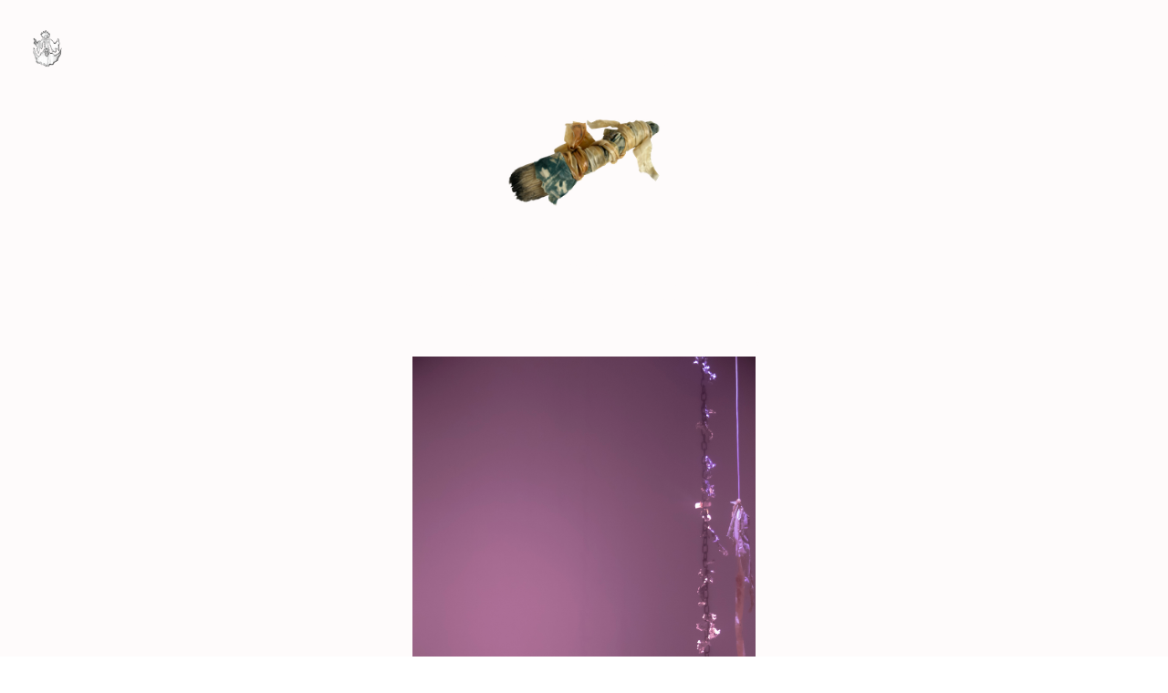

--- FILE ---
content_type: text/html; charset=UTF-8
request_url: https://alliyahenyo.com/V-Aphotic-Archaeology
body_size: 40487
content:
<!DOCTYPE html>
<!-- 

        Running on cargo.site

-->
<html lang="en" data-predefined-style="true" data-css-presets="true" data-css-preset data-typography-preset>
	<head>
<script>
				var __cargo_context__ = 'live';
				var __cargo_js_ver__ = 'c=2837859173';
				var __cargo_maint__ = false;
				
				
			</script>
					<meta http-equiv="X-UA-Compatible" content="IE=edge,chrome=1">
		<meta http-equiv="Content-Type" content="text/html; charset=utf-8">
		<meta name="viewport" content="initial-scale=1.0, maximum-scale=1.0, user-scalable=no">
		
			<meta name="robots" content="index,follow">
		<title>.V. Aphotic Archaeology — alliyahenyo</title>
		<meta name="description" content=". .    A p h o t i c    A r c h a e o l o g y    . .   . . Itteration II .  . Live Performance &amp; Installation commissioned by Embassy Gallery...">
				<meta name="twitter:card" content="summary_large_image">
		<meta name="twitter:title" content=".V. Aphotic Archaeology — alliyahenyo">
		<meta name="twitter:description" content=". .    A p h o t i c    A r c h a e o l o g y    . .   . . Itteration II .  . Live Performance &amp; Installation commissioned by Embassy Gallery...">
		<meta name="twitter:image" content="https://freight.cargo.site/w/1200/i/e0d8340a4dee18b184ec2fefc26b9d44c28df8eccf61ed6de95807c240e6b65f/cave-mirrored-III.png">
		<meta property="og:locale" content="en_US">
		<meta property="og:title" content=".V. Aphotic Archaeology — alliyahenyo">
		<meta property="og:description" content=". .    A p h o t i c    A r c h a e o l o g y    . .   . . Itteration II .  . Live Performance &amp; Installation commissioned by Embassy Gallery...">
		<meta property="og:url" content="https://alliyahenyo.com/V-Aphotic-Archaeology">
		<meta property="og:image" content="https://freight.cargo.site/w/1200/i/e0d8340a4dee18b184ec2fefc26b9d44c28df8eccf61ed6de95807c240e6b65f/cave-mirrored-III.png">
		<meta property="og:type" content="website">

		<link rel="preconnect" href="https://static.cargo.site" crossorigin>
		<link rel="preconnect" href="https://freight.cargo.site" crossorigin>

		<link rel="preconnect" href="https://fonts.gstatic.com" crossorigin>
				<link rel="preconnect" href="https://type.cargo.site" crossorigin>

		<!--<link rel="preload" href="https://static.cargo.site/assets/social/IconFont-Regular-0.9.3.woff2" as="font" type="font/woff" crossorigin>-->

		<meta name="google" value="notranslate">

		<link href="https://freight.cargo.site/t/original/i/438da0917dade094e75f0d12e46b2b3fe7bd44aec9c7342904c104843021dc90/Filled-Logo-Desgin-Favicon-Version.ico" rel="shortcut icon">
		<link href="https://alliyahenyo.com/rss" rel="alternate" type="application/rss+xml" title="alliyahenyo feed">

		<link href="//fonts.googleapis.com/css?family=Cormorant:300,300italic,400,400italic,500,500italic,700,700italic&c=2837859173&" id="" rel="stylesheet" type="text/css" />
<link href="https://alliyahenyo.com/stylesheet?c=2837859173&1737976753" id="member_stylesheet" rel="stylesheet" type="text/css" />
<style id="">@font-face{font-family:Icons;src:url(https://static.cargo.site/assets/social/IconFont-Regular-0.9.3.woff2);unicode-range:U+E000-E15C,U+F0000,U+FE0E}@font-face{font-family:Icons;src:url(https://static.cargo.site/assets/social/IconFont-Regular-0.9.3.woff2);font-weight:240;unicode-range:U+E000-E15C,U+F0000,U+FE0E}@font-face{font-family:Icons;src:url(https://static.cargo.site/assets/social/IconFont-Regular-0.9.3.woff2);unicode-range:U+E000-E15C,U+F0000,U+FE0E;font-weight:400}@font-face{font-family:Icons;src:url(https://static.cargo.site/assets/social/IconFont-Regular-0.9.3.woff2);unicode-range:U+E000-E15C,U+F0000,U+FE0E;font-weight:600}@font-face{font-family:Icons;src:url(https://static.cargo.site/assets/social/IconFont-Regular-0.9.3.woff2);unicode-range:U+E000-E15C,U+F0000,U+FE0E;font-weight:800}@font-face{font-family:Icons;src:url(https://static.cargo.site/assets/social/IconFont-Regular-0.9.3.woff2);unicode-range:U+E000-E15C,U+F0000,U+FE0E;font-style:italic}@font-face{font-family:Icons;src:url(https://static.cargo.site/assets/social/IconFont-Regular-0.9.3.woff2);unicode-range:U+E000-E15C,U+F0000,U+FE0E;font-weight:200;font-style:italic}@font-face{font-family:Icons;src:url(https://static.cargo.site/assets/social/IconFont-Regular-0.9.3.woff2);unicode-range:U+E000-E15C,U+F0000,U+FE0E;font-weight:400;font-style:italic}@font-face{font-family:Icons;src:url(https://static.cargo.site/assets/social/IconFont-Regular-0.9.3.woff2);unicode-range:U+E000-E15C,U+F0000,U+FE0E;font-weight:600;font-style:italic}@font-face{font-family:Icons;src:url(https://static.cargo.site/assets/social/IconFont-Regular-0.9.3.woff2);unicode-range:U+E000-E15C,U+F0000,U+FE0E;font-weight:800;font-style:italic}body.iconfont-loading,body.iconfont-loading *{color:transparent!important}body{-moz-osx-font-smoothing:grayscale;-webkit-font-smoothing:antialiased;-webkit-text-size-adjust:none}body.no-scroll{overflow:hidden}/*!
 * Content
 */.page{word-wrap:break-word}:focus{outline:0}.pointer-events-none{pointer-events:none}.pointer-events-auto{pointer-events:auto}.pointer-events-none .page_content .audio-player,.pointer-events-none .page_content .shop_product,.pointer-events-none .page_content a,.pointer-events-none .page_content audio,.pointer-events-none .page_content button,.pointer-events-none .page_content details,.pointer-events-none .page_content iframe,.pointer-events-none .page_content img,.pointer-events-none .page_content input,.pointer-events-none .page_content video{pointer-events:auto}.pointer-events-none .page_content *>a,.pointer-events-none .page_content>a{position:relative}s *{text-transform:inherit}#toolset{position:fixed;bottom:10px;right:10px;z-index:8}.mobile #toolset,.template_site_inframe #toolset{display:none}#toolset a{display:block;height:24px;width:24px;margin:0;padding:0;text-decoration:none;background:rgba(0,0,0,.2)}#toolset a:hover{background:rgba(0,0,0,.8)}[data-adminview] #toolset a,[data-adminview] #toolset_admin a{background:rgba(0,0,0,.04);pointer-events:none;cursor:default}#toolset_admin a:active{background:rgba(0,0,0,.7)}#toolset_admin a svg>*{transform:scale(1.1) translate(0,-.5px);transform-origin:50% 50%}#toolset_admin a svg{pointer-events:none;width:100%!important;height:auto!important}#following-container{overflow:auto;-webkit-overflow-scrolling:touch}#following-container iframe{height:100%;width:100%;position:absolute;top:0;left:0;right:0;bottom:0}:root{--following-width:-400px;--following-animation-duration:450ms}@keyframes following-open{0%{transform:translateX(0)}100%{transform:translateX(var(--following-width))}}@keyframes following-open-inverse{0%{transform:translateX(0)}100%{transform:translateX(calc(-1 * var(--following-width)))}}@keyframes following-close{0%{transform:translateX(var(--following-width))}100%{transform:translateX(0)}}@keyframes following-close-inverse{0%{transform:translateX(calc(-1 * var(--following-width)))}100%{transform:translateX(0)}}body.animate-left{animation:following-open var(--following-animation-duration);animation-fill-mode:both;animation-timing-function:cubic-bezier(.24,1,.29,1)}#following-container.animate-left{animation:following-close-inverse var(--following-animation-duration);animation-fill-mode:both;animation-timing-function:cubic-bezier(.24,1,.29,1)}#following-container.animate-left #following-frame{animation:following-close var(--following-animation-duration);animation-fill-mode:both;animation-timing-function:cubic-bezier(.24,1,.29,1)}body.animate-right{animation:following-close var(--following-animation-duration);animation-fill-mode:both;animation-timing-function:cubic-bezier(.24,1,.29,1)}#following-container.animate-right{animation:following-open-inverse var(--following-animation-duration);animation-fill-mode:both;animation-timing-function:cubic-bezier(.24,1,.29,1)}#following-container.animate-right #following-frame{animation:following-open var(--following-animation-duration);animation-fill-mode:both;animation-timing-function:cubic-bezier(.24,1,.29,1)}.slick-slider{position:relative;display:block;-moz-box-sizing:border-box;box-sizing:border-box;-webkit-user-select:none;-moz-user-select:none;-ms-user-select:none;user-select:none;-webkit-touch-callout:none;-khtml-user-select:none;-ms-touch-action:pan-y;touch-action:pan-y;-webkit-tap-highlight-color:transparent}.slick-list{position:relative;display:block;overflow:hidden;margin:0;padding:0}.slick-list:focus{outline:0}.slick-list.dragging{cursor:pointer;cursor:hand}.slick-slider .slick-list,.slick-slider .slick-track{transform:translate3d(0,0,0);will-change:transform}.slick-track{position:relative;top:0;left:0;display:block}.slick-track:after,.slick-track:before{display:table;content:'';width:1px;height:1px;margin-top:-1px;margin-left:-1px}.slick-track:after{clear:both}.slick-loading .slick-track{visibility:hidden}.slick-slide{display:none;float:left;height:100%;min-height:1px}[dir=rtl] .slick-slide{float:right}.content .slick-slide img{display:inline-block}.content .slick-slide img:not(.image-zoom){cursor:pointer}.content .scrub .slick-list,.content .scrub .slick-slide img:not(.image-zoom){cursor:ew-resize}body.slideshow-scrub-dragging *{cursor:ew-resize!important}.content .slick-slide img:not([src]),.content .slick-slide img[src='']{width:100%;height:auto}.slick-slide.slick-loading img{display:none}.slick-slide.dragging img{pointer-events:none}.slick-initialized .slick-slide{display:block}.slick-loading .slick-slide{visibility:hidden}.slick-vertical .slick-slide{display:block;height:auto;border:1px solid transparent}.slick-arrow.slick-hidden{display:none}.slick-arrow{position:absolute;z-index:9;width:0;top:0;height:100%;cursor:pointer;will-change:opacity;-webkit-transition:opacity 333ms cubic-bezier(.4,0,.22,1);transition:opacity 333ms cubic-bezier(.4,0,.22,1)}.slick-arrow.hidden{opacity:0}.slick-arrow svg{position:absolute;width:36px;height:36px;top:0;left:0;right:0;bottom:0;margin:auto;transform:translate(.25px,.25px)}.slick-arrow svg.right-arrow{transform:translate(.25px,.25px) scaleX(-1)}.slick-arrow svg:active{opacity:.75}.slick-arrow svg .arrow-shape{fill:none!important;stroke:#fff;stroke-linecap:square}.slick-arrow svg .arrow-outline{fill:none!important;stroke-width:2.5px;stroke:rgba(0,0,0,.6);stroke-linecap:square}.slick-arrow.slick-next{right:0;text-align:right}.slick-next svg,.wallpaper-navigation .slick-next svg{margin-right:10px}.mobile .slick-next svg{margin-right:10px}.slick-arrow.slick-prev{text-align:left}.slick-prev svg,.wallpaper-navigation .slick-prev svg{margin-left:10px}.mobile .slick-prev svg{margin-left:10px}.loading_animation{display:none;vertical-align:middle;z-index:15;line-height:0;pointer-events:none;border-radius:100%}.loading_animation.hidden{display:none}.loading_animation.pulsing{opacity:0;display:inline-block;animation-delay:.1s;-webkit-animation-delay:.1s;-moz-animation-delay:.1s;animation-duration:12s;animation-iteration-count:infinite;animation:fade-pulse-in .5s ease-in-out;-moz-animation:fade-pulse-in .5s ease-in-out;-webkit-animation:fade-pulse-in .5s ease-in-out;-webkit-animation-fill-mode:forwards;-moz-animation-fill-mode:forwards;animation-fill-mode:forwards}.loading_animation.pulsing.no-delay{animation-delay:0s;-webkit-animation-delay:0s;-moz-animation-delay:0s}.loading_animation div{border-radius:100%}.loading_animation div svg{max-width:100%;height:auto}.loading_animation div,.loading_animation div svg{width:20px;height:20px}.loading_animation.full-width svg{width:100%;height:auto}.loading_animation.full-width.big svg{width:100px;height:100px}.loading_animation div svg>*{fill:#ccc}.loading_animation div{-webkit-animation:spin-loading 12s ease-out;-webkit-animation-iteration-count:infinite;-moz-animation:spin-loading 12s ease-out;-moz-animation-iteration-count:infinite;animation:spin-loading 12s ease-out;animation-iteration-count:infinite}.loading_animation.hidden{display:none}[data-backdrop] .loading_animation{position:absolute;top:15px;left:15px;z-index:99}.loading_animation.position-absolute.middle{top:calc(50% - 10px);left:calc(50% - 10px)}.loading_animation.position-absolute.topleft{top:0;left:0}.loading_animation.position-absolute.middleright{top:calc(50% - 10px);right:1rem}.loading_animation.position-absolute.middleleft{top:calc(50% - 10px);left:1rem}.loading_animation.gray div svg>*{fill:#999}.loading_animation.gray-dark div svg>*{fill:#666}.loading_animation.gray-darker div svg>*{fill:#555}.loading_animation.gray-light div svg>*{fill:#ccc}.loading_animation.white div svg>*{fill:rgba(255,255,255,.85)}.loading_animation.blue div svg>*{fill:#698fff}.loading_animation.inline{display:inline-block;margin-bottom:.5ex}.loading_animation.inline.left{margin-right:.5ex}@-webkit-keyframes fade-pulse-in{0%{opacity:0}50%{opacity:.5}100%{opacity:1}}@-moz-keyframes fade-pulse-in{0%{opacity:0}50%{opacity:.5}100%{opacity:1}}@keyframes fade-pulse-in{0%{opacity:0}50%{opacity:.5}100%{opacity:1}}@-webkit-keyframes pulsate{0%{opacity:1}50%{opacity:0}100%{opacity:1}}@-moz-keyframes pulsate{0%{opacity:1}50%{opacity:0}100%{opacity:1}}@keyframes pulsate{0%{opacity:1}50%{opacity:0}100%{opacity:1}}@-webkit-keyframes spin-loading{0%{transform:rotate(0)}9%{transform:rotate(1050deg)}18%{transform:rotate(-1090deg)}20%{transform:rotate(-1080deg)}23%{transform:rotate(-1080deg)}28%{transform:rotate(-1095deg)}29%{transform:rotate(-1065deg)}34%{transform:rotate(-1080deg)}35%{transform:rotate(-1050deg)}40%{transform:rotate(-1065deg)}41%{transform:rotate(-1035deg)}44%{transform:rotate(-1035deg)}47%{transform:rotate(-2160deg)}50%{transform:rotate(-2160deg)}56%{transform:rotate(45deg)}60%{transform:rotate(45deg)}80%{transform:rotate(6120deg)}100%{transform:rotate(0)}}@keyframes spin-loading{0%{transform:rotate(0)}9%{transform:rotate(1050deg)}18%{transform:rotate(-1090deg)}20%{transform:rotate(-1080deg)}23%{transform:rotate(-1080deg)}28%{transform:rotate(-1095deg)}29%{transform:rotate(-1065deg)}34%{transform:rotate(-1080deg)}35%{transform:rotate(-1050deg)}40%{transform:rotate(-1065deg)}41%{transform:rotate(-1035deg)}44%{transform:rotate(-1035deg)}47%{transform:rotate(-2160deg)}50%{transform:rotate(-2160deg)}56%{transform:rotate(45deg)}60%{transform:rotate(45deg)}80%{transform:rotate(6120deg)}100%{transform:rotate(0)}}[grid-row]{align-items:flex-start;box-sizing:border-box;display:-webkit-box;display:-webkit-flex;display:-ms-flexbox;display:flex;-webkit-flex-wrap:wrap;-ms-flex-wrap:wrap;flex-wrap:wrap}[grid-col]{box-sizing:border-box}[grid-row] [grid-col].empty:after{content:"\0000A0";cursor:text}body.mobile[data-adminview=content-editproject] [grid-row] [grid-col].empty:after{display:none}[grid-col=auto]{-webkit-box-flex:1;-webkit-flex:1;-ms-flex:1;flex:1}[grid-col=x12]{width:100%}[grid-col=x11]{width:50%}[grid-col=x10]{width:33.33%}[grid-col=x9]{width:25%}[grid-col=x8]{width:20%}[grid-col=x7]{width:16.666666667%}[grid-col=x6]{width:14.285714286%}[grid-col=x5]{width:12.5%}[grid-col=x4]{width:11.111111111%}[grid-col=x3]{width:10%}[grid-col=x2]{width:9.090909091%}[grid-col=x1]{width:8.333333333%}[grid-col="1"]{width:8.33333%}[grid-col="2"]{width:16.66667%}[grid-col="3"]{width:25%}[grid-col="4"]{width:33.33333%}[grid-col="5"]{width:41.66667%}[grid-col="6"]{width:50%}[grid-col="7"]{width:58.33333%}[grid-col="8"]{width:66.66667%}[grid-col="9"]{width:75%}[grid-col="10"]{width:83.33333%}[grid-col="11"]{width:91.66667%}[grid-col="12"]{width:100%}body.mobile [grid-responsive] [grid-col]{width:100%;-webkit-box-flex:none;-webkit-flex:none;-ms-flex:none;flex:none}[data-ce-host=true][contenteditable=true] [grid-pad]{pointer-events:none}[data-ce-host=true][contenteditable=true] [grid-pad]>*{pointer-events:auto}[grid-pad="0"]{padding:0}[grid-pad="0.25"]{padding:.125rem}[grid-pad="0.5"]{padding:.25rem}[grid-pad="0.75"]{padding:.375rem}[grid-pad="1"]{padding:.5rem}[grid-pad="1.25"]{padding:.625rem}[grid-pad="1.5"]{padding:.75rem}[grid-pad="1.75"]{padding:.875rem}[grid-pad="2"]{padding:1rem}[grid-pad="2.5"]{padding:1.25rem}[grid-pad="3"]{padding:1.5rem}[grid-pad="3.5"]{padding:1.75rem}[grid-pad="4"]{padding:2rem}[grid-pad="5"]{padding:2.5rem}[grid-pad="6"]{padding:3rem}[grid-pad="7"]{padding:3.5rem}[grid-pad="8"]{padding:4rem}[grid-pad="9"]{padding:4.5rem}[grid-pad="10"]{padding:5rem}[grid-gutter="0"]{margin:0}[grid-gutter="0.5"]{margin:-.25rem}[grid-gutter="1"]{margin:-.5rem}[grid-gutter="1.5"]{margin:-.75rem}[grid-gutter="2"]{margin:-1rem}[grid-gutter="2.5"]{margin:-1.25rem}[grid-gutter="3"]{margin:-1.5rem}[grid-gutter="3.5"]{margin:-1.75rem}[grid-gutter="4"]{margin:-2rem}[grid-gutter="5"]{margin:-2.5rem}[grid-gutter="6"]{margin:-3rem}[grid-gutter="7"]{margin:-3.5rem}[grid-gutter="8"]{margin:-4rem}[grid-gutter="10"]{margin:-5rem}[grid-gutter="12"]{margin:-6rem}[grid-gutter="14"]{margin:-7rem}[grid-gutter="16"]{margin:-8rem}[grid-gutter="18"]{margin:-9rem}[grid-gutter="20"]{margin:-10rem}small{max-width:100%;text-decoration:inherit}img:not([src]),img[src='']{outline:1px solid rgba(177,177,177,.4);outline-offset:-1px;content:url([data-uri])}img.image-zoom{cursor:-webkit-zoom-in;cursor:-moz-zoom-in;cursor:zoom-in}#imprimatur{color:#333;font-size:10px;font-family:-apple-system,BlinkMacSystemFont,"Segoe UI",Roboto,Oxygen,Ubuntu,Cantarell,"Open Sans","Helvetica Neue",sans-serif,"Sans Serif",Icons;/*!System*/position:fixed;opacity:.3;right:-28px;bottom:160px;transform:rotate(270deg);-ms-transform:rotate(270deg);-webkit-transform:rotate(270deg);z-index:8;text-transform:uppercase;color:#999;opacity:.5;padding-bottom:2px;text-decoration:none}.mobile #imprimatur{display:none}bodycopy cargo-link a{font-family:-apple-system,BlinkMacSystemFont,"Segoe UI",Roboto,Oxygen,Ubuntu,Cantarell,"Open Sans","Helvetica Neue",sans-serif,"Sans Serif",Icons;/*!System*/font-size:12px;font-style:normal;font-weight:400;transform:rotate(270deg);text-decoration:none;position:fixed!important;right:-27px;bottom:100px;text-decoration:none;letter-spacing:normal;background:0 0;border:0;border-bottom:0;outline:0}/*! PhotoSwipe Default UI CSS by Dmitry Semenov | photoswipe.com | MIT license */.pswp--has_mouse .pswp__button--arrow--left,.pswp--has_mouse .pswp__button--arrow--right,.pswp__ui{visibility:visible}.pswp--minimal--dark .pswp__top-bar,.pswp__button{background:0 0}.pswp,.pswp__bg,.pswp__container,.pswp__img--placeholder,.pswp__zoom-wrap,.quick-view-navigation{-webkit-backface-visibility:hidden}.pswp__button{cursor:pointer;opacity:1;-webkit-appearance:none;transition:opacity .2s;-webkit-box-shadow:none;box-shadow:none}.pswp__button-close>svg{top:10px;right:10px;margin-left:auto}.pswp--touch .quick-view-navigation{display:none}.pswp__ui{-webkit-font-smoothing:auto;opacity:1;z-index:1550}.quick-view-navigation{will-change:opacity;-webkit-transition:opacity 333ms cubic-bezier(.4,0,.22,1);transition:opacity 333ms cubic-bezier(.4,0,.22,1)}.quick-view-navigation .pswp__group .pswp__button{pointer-events:auto}.pswp__button>svg{position:absolute;width:36px;height:36px}.quick-view-navigation .pswp__group:active svg{opacity:.75}.pswp__button svg .shape-shape{fill:#fff}.pswp__button svg .shape-outline{fill:#000}.pswp__button-prev>svg{top:0;bottom:0;left:10px;margin:auto}.pswp__button-next>svg{top:0;bottom:0;right:10px;margin:auto}.quick-view-navigation .pswp__group .pswp__button-prev{position:absolute;left:0;top:0;width:0;height:100%}.quick-view-navigation .pswp__group .pswp__button-next{position:absolute;right:0;top:0;width:0;height:100%}.quick-view-navigation .close-button,.quick-view-navigation .left-arrow,.quick-view-navigation .right-arrow{transform:translate(.25px,.25px)}.quick-view-navigation .right-arrow{transform:translate(.25px,.25px) scaleX(-1)}.pswp__button svg .shape-outline{fill:transparent!important;stroke:#000;stroke-width:2.5px;stroke-linecap:square}.pswp__button svg .shape-shape{fill:transparent!important;stroke:#fff;stroke-width:1.5px;stroke-linecap:square}.pswp__bg,.pswp__scroll-wrap,.pswp__zoom-wrap{width:100%;position:absolute}.quick-view-navigation .pswp__group .pswp__button-close{margin:0}.pswp__container,.pswp__item,.pswp__zoom-wrap{right:0;bottom:0;top:0;position:absolute;left:0}.pswp__ui--hidden .pswp__button{opacity:.001}.pswp__ui--hidden .pswp__button,.pswp__ui--hidden .pswp__button *{pointer-events:none}.pswp .pswp__ui.pswp__ui--displaynone{display:none}.pswp__element--disabled{display:none!important}/*! PhotoSwipe main CSS by Dmitry Semenov | photoswipe.com | MIT license */.pswp{position:fixed;display:none;height:100%;width:100%;top:0;left:0;right:0;bottom:0;margin:auto;-ms-touch-action:none;touch-action:none;z-index:9999999;-webkit-text-size-adjust:100%;line-height:initial;letter-spacing:initial;outline:0}.pswp img{max-width:none}.pswp--zoom-disabled .pswp__img{cursor:default!important}.pswp--animate_opacity{opacity:.001;will-change:opacity;-webkit-transition:opacity 333ms cubic-bezier(.4,0,.22,1);transition:opacity 333ms cubic-bezier(.4,0,.22,1)}.pswp--open{display:block}.pswp--zoom-allowed .pswp__img{cursor:-webkit-zoom-in;cursor:-moz-zoom-in;cursor:zoom-in}.pswp--zoomed-in .pswp__img{cursor:-webkit-grab;cursor:-moz-grab;cursor:grab}.pswp--dragging .pswp__img{cursor:-webkit-grabbing;cursor:-moz-grabbing;cursor:grabbing}.pswp__bg{left:0;top:0;height:100%;opacity:0;transform:translateZ(0);will-change:opacity}.pswp__scroll-wrap{left:0;top:0;height:100%}.pswp__container,.pswp__zoom-wrap{-ms-touch-action:none;touch-action:none}.pswp__container,.pswp__img{-webkit-user-select:none;-moz-user-select:none;-ms-user-select:none;user-select:none;-webkit-tap-highlight-color:transparent;-webkit-touch-callout:none}.pswp__zoom-wrap{-webkit-transform-origin:left top;-ms-transform-origin:left top;transform-origin:left top;-webkit-transition:-webkit-transform 222ms cubic-bezier(.4,0,.22,1);transition:transform 222ms cubic-bezier(.4,0,.22,1)}.pswp__bg{-webkit-transition:opacity 222ms cubic-bezier(.4,0,.22,1);transition:opacity 222ms cubic-bezier(.4,0,.22,1)}.pswp--animated-in .pswp__bg,.pswp--animated-in .pswp__zoom-wrap{-webkit-transition:none;transition:none}.pswp--hide-overflow .pswp__scroll-wrap,.pswp--hide-overflow.pswp{overflow:hidden}.pswp__img{position:absolute;width:auto;height:auto;top:0;left:0}.pswp__img--placeholder--blank{background:#222}.pswp--ie .pswp__img{width:100%!important;height:auto!important;left:0;top:0}.pswp__ui--idle{opacity:0}.pswp__error-msg{position:absolute;left:0;top:50%;width:100%;text-align:center;font-size:14px;line-height:16px;margin-top:-8px;color:#ccc}.pswp__error-msg a{color:#ccc;text-decoration:underline}.pswp__error-msg{font-family:-apple-system,BlinkMacSystemFont,"Segoe UI",Roboto,Oxygen,Ubuntu,Cantarell,"Open Sans","Helvetica Neue",sans-serif}.quick-view.mouse-down .iframe-item{pointer-events:none!important}.quick-view-caption-positioner{pointer-events:none;width:100%;height:100%}.quick-view-caption-wrapper{margin:auto;position:absolute;bottom:0;left:0;right:0}.quick-view-horizontal-align-left .quick-view-caption-wrapper{margin-left:0}.quick-view-horizontal-align-right .quick-view-caption-wrapper{margin-right:0}[data-quick-view-caption]{transition:.1s opacity ease-in-out;position:absolute;bottom:0;left:0;right:0}.quick-view-horizontal-align-left [data-quick-view-caption]{text-align:left}.quick-view-horizontal-align-right [data-quick-view-caption]{text-align:right}.quick-view-caption{transition:.1s opacity ease-in-out}.quick-view-caption>*{display:inline-block}.quick-view-caption *{pointer-events:auto}.quick-view-caption.hidden{opacity:0}.shop_product .dropdown_wrapper{flex:0 0 100%;position:relative}.shop_product select{appearance:none;-moz-appearance:none;-webkit-appearance:none;outline:0;-webkit-font-smoothing:antialiased;-moz-osx-font-smoothing:grayscale;cursor:pointer;border-radius:0;white-space:nowrap;overflow:hidden!important;text-overflow:ellipsis}.shop_product select.dropdown::-ms-expand{display:none}.shop_product a{cursor:pointer;border-bottom:none;text-decoration:none}.shop_product a.out-of-stock{pointer-events:none}body.audio-player-dragging *{cursor:ew-resize!important}.audio-player{display:inline-flex;flex:1 0 calc(100% - 2px);width:calc(100% - 2px)}.audio-player .button{height:100%;flex:0 0 3.3rem;display:flex}.audio-player .separator{left:3.3rem;height:100%}.audio-player .buffer{width:0%;height:100%;transition:left .3s linear,width .3s linear}.audio-player.seeking .buffer{transition:left 0s,width 0s}.audio-player.seeking{user-select:none;-webkit-user-select:none;cursor:ew-resize}.audio-player.seeking *{user-select:none;-webkit-user-select:none;cursor:ew-resize}.audio-player .bar{overflow:hidden;display:flex;justify-content:space-between;align-content:center;flex-grow:1}.audio-player .progress{width:0%;height:100%;transition:width .3s linear}.audio-player.seeking .progress{transition:width 0s}.audio-player .pause,.audio-player .play{cursor:pointer;height:100%}.audio-player .note-icon{margin:auto 0;order:2;flex:0 1 auto}.audio-player .title{white-space:nowrap;overflow:hidden;text-overflow:ellipsis;pointer-events:none;user-select:none;padding:.5rem 0 .5rem 1rem;margin:auto auto auto 0;flex:0 3 auto;min-width:0;width:100%}.audio-player .total-time{flex:0 1 auto;margin:auto 0}.audio-player .current-time,.audio-player .play-text{flex:0 1 auto;margin:auto 0}.audio-player .stream-anim{user-select:none;margin:auto auto auto 0}.audio-player .stream-anim span{display:inline-block}.audio-player .buffer,.audio-player .current-time,.audio-player .note-svg,.audio-player .play-text,.audio-player .separator,.audio-player .total-time{user-select:none;pointer-events:none}.audio-player .buffer,.audio-player .play-text,.audio-player .progress{position:absolute}.audio-player,.audio-player .bar,.audio-player .button,.audio-player .current-time,.audio-player .note-icon,.audio-player .pause,.audio-player .play,.audio-player .total-time{position:relative}body.mobile .audio-player,body.mobile .audio-player *{-webkit-touch-callout:none}#standalone-admin-frame{border:0;width:400px;position:absolute;right:0;top:0;height:100vh;z-index:99}body[standalone-admin=true] #standalone-admin-frame{transform:translate(0,0)}body[standalone-admin=true] .main_container{width:calc(100% - 400px)}body[standalone-admin=false] #standalone-admin-frame{transform:translate(100%,0)}body[standalone-admin=false] .main_container{width:100%}.toggle_standaloneAdmin{position:fixed;top:0;right:400px;height:40px;width:40px;z-index:999;cursor:pointer;background-color:rgba(0,0,0,.4)}.toggle_standaloneAdmin:active{opacity:.7}body[standalone-admin=false] .toggle_standaloneAdmin{right:0}.toggle_standaloneAdmin *{color:#fff;fill:#fff}.toggle_standaloneAdmin svg{padding:6px;width:100%;height:100%;opacity:.85}body[standalone-admin=false] .toggle_standaloneAdmin #close,body[standalone-admin=true] .toggle_standaloneAdmin #backdropsettings{display:none}.toggle_standaloneAdmin>div{width:100%;height:100%}#admin_toggle_button{position:fixed;top:50%;transform:translate(0,-50%);right:400px;height:36px;width:12px;z-index:999;cursor:pointer;background-color:rgba(0,0,0,.09);padding-left:2px;margin-right:5px}#admin_toggle_button .bar{content:'';background:rgba(0,0,0,.09);position:fixed;width:5px;bottom:0;top:0;z-index:10}#admin_toggle_button:active{background:rgba(0,0,0,.065)}#admin_toggle_button *{color:#fff;fill:#fff}#admin_toggle_button svg{padding:0;width:16px;height:36px;margin-left:1px;opacity:1}#admin_toggle_button svg *{fill:#fff;opacity:1}#admin_toggle_button[data-state=closed] .toggle_admin_close{display:none}#admin_toggle_button[data-state=closed],#admin_toggle_button[data-state=closed] .toggle_admin_open{width:20px;cursor:pointer;margin:0}#admin_toggle_button[data-state=closed] svg{margin-left:2px}#admin_toggle_button[data-state=open] .toggle_admin_open{display:none}select,select *{text-rendering:auto!important}b b{font-weight:inherit}*{-webkit-box-sizing:border-box;-moz-box-sizing:border-box;box-sizing:border-box}customhtml>*{position:relative;z-index:10}body,html{min-height:100vh;margin:0;padding:0}html{touch-action:manipulation;position:relative;background-color:#fff}.main_container{min-height:100vh;width:100%;overflow:hidden}.container{display:-webkit-box;display:-webkit-flex;display:-moz-box;display:-ms-flexbox;display:flex;-webkit-flex-wrap:wrap;-moz-flex-wrap:wrap;-ms-flex-wrap:wrap;flex-wrap:wrap;max-width:100%;width:100%;overflow:visible}.container{align-items:flex-start;-webkit-align-items:flex-start}.page{z-index:2}.page ul li>text-limit{display:block}.content,.content_container,.pinned{-webkit-flex:1 0 auto;-moz-flex:1 0 auto;-ms-flex:1 0 auto;flex:1 0 auto;max-width:100%}.content_container{width:100%}.content_container.full_height{min-height:100vh}.page_background{position:absolute;top:0;left:0;width:100%;height:100%}.page_container{position:relative;overflow:visible;width:100%}.backdrop{position:absolute;top:0;z-index:1;width:100%;height:100%;max-height:100vh}.backdrop>div{position:absolute;top:0;left:0;width:100%;height:100%;-webkit-backface-visibility:hidden;backface-visibility:hidden;transform:translate3d(0,0,0);contain:strict}[data-backdrop].backdrop>div[data-overflowing]{max-height:100vh;position:absolute;top:0;left:0}body.mobile [split-responsive]{display:flex;flex-direction:column}body.mobile [split-responsive] .container{width:100%;order:2}body.mobile [split-responsive] .backdrop{position:relative;height:50vh;width:100%;order:1}body.mobile [split-responsive] [data-auxiliary].backdrop{position:absolute;height:50vh;width:100%;order:1}.page{position:relative;z-index:2}img[data-align=left]{float:left}img[data-align=right]{float:right}[data-rotation]{transform-origin:center center}.content .page_content:not([contenteditable=true]) [data-draggable]{pointer-events:auto!important;backface-visibility:hidden}.preserve-3d{-moz-transform-style:preserve-3d;transform-style:preserve-3d}.content .page_content:not([contenteditable=true]) [data-draggable] iframe{pointer-events:none!important}.dragging-active iframe{pointer-events:none!important}.content .page_content:not([contenteditable=true]) [data-draggable]:active{opacity:1}.content .scroll-transition-fade{transition:transform 1s ease-in-out,opacity .8s ease-in-out}.content .scroll-transition-fade.below-viewport{opacity:0;transform:translateY(40px)}.mobile.full_width .page_container:not([split-layout]) .container_width{width:100%}[data-view=pinned_bottom] .bottom_pin_invisibility{visibility:hidden}.pinned{position:relative;width:100%}.pinned .page_container.accommodate:not(.fixed):not(.overlay){z-index:2}.pinned .page_container.overlay{position:absolute;z-index:4}.pinned .page_container.overlay.fixed{position:fixed}.pinned .page_container.overlay.fixed .page{max-height:100vh;-webkit-overflow-scrolling:touch}.pinned .page_container.overlay.fixed .page.allow-scroll{overflow-y:auto;overflow-x:hidden}.pinned .page_container.overlay.fixed .page.allow-scroll{align-items:flex-start;-webkit-align-items:flex-start}.pinned .page_container .page.allow-scroll::-webkit-scrollbar{width:0;background:0 0;display:none}.pinned.pinned_top .page_container.overlay{left:0;top:0}.pinned.pinned_bottom .page_container.overlay{left:0;bottom:0}div[data-container=set]:empty{margin-top:1px}.thumbnails{position:relative;z-index:1}[thumbnails=grid]{align-items:baseline}[thumbnails=justify] .thumbnail{box-sizing:content-box}[thumbnails][data-padding-zero] .thumbnail{margin-bottom:-1px}[thumbnails=montessori] .thumbnail{pointer-events:auto;position:absolute}[thumbnails] .thumbnail>a{display:block;text-decoration:none}[thumbnails=montessori]{height:0}[thumbnails][data-resizing],[thumbnails][data-resizing] *{cursor:nwse-resize}[thumbnails] .thumbnail .resize-handle{cursor:nwse-resize;width:26px;height:26px;padding:5px;position:absolute;opacity:.75;right:-1px;bottom:-1px;z-index:100}[thumbnails][data-resizing] .resize-handle{display:none}[thumbnails] .thumbnail .resize-handle svg{position:absolute;top:0;left:0}[thumbnails] .thumbnail .resize-handle:hover{opacity:1}[data-can-move].thumbnail .resize-handle svg .resize_path_outline{fill:#fff}[data-can-move].thumbnail .resize-handle svg .resize_path{fill:#000}[thumbnails=montessori] .thumbnail_sizer{height:0;width:100%;position:relative;padding-bottom:100%;pointer-events:none}[thumbnails] .thumbnail img{display:block;min-height:3px;margin-bottom:0}[thumbnails] .thumbnail img:not([src]),img[src=""]{margin:0!important;width:100%;min-height:3px;height:100%!important;position:absolute}[aspect-ratio="1x1"].thumb_image{height:0;padding-bottom:100%;overflow:hidden}[aspect-ratio="4x3"].thumb_image{height:0;padding-bottom:75%;overflow:hidden}[aspect-ratio="16x9"].thumb_image{height:0;padding-bottom:56.25%;overflow:hidden}[thumbnails] .thumb_image{width:100%;position:relative}[thumbnails][thumbnail-vertical-align=top]{align-items:flex-start}[thumbnails][thumbnail-vertical-align=middle]{align-items:center}[thumbnails][thumbnail-vertical-align=bottom]{align-items:baseline}[thumbnails][thumbnail-horizontal-align=left]{justify-content:flex-start}[thumbnails][thumbnail-horizontal-align=middle]{justify-content:center}[thumbnails][thumbnail-horizontal-align=right]{justify-content:flex-end}.thumb_image.default_image>svg{position:absolute;top:0;left:0;bottom:0;right:0;width:100%;height:100%}.thumb_image.default_image{outline:1px solid #ccc;outline-offset:-1px;position:relative}.mobile.full_width [data-view=Thumbnail] .thumbnails_width{width:100%}.content [data-draggable] a:active,.content [data-draggable] img:active{opacity:initial}.content .draggable-dragging{opacity:initial}[data-draggable].draggable_visible{visibility:visible}[data-draggable].draggable_hidden{visibility:hidden}.gallery_card [data-draggable],.marquee [data-draggable]{visibility:inherit}[data-draggable]{visibility:visible;background-color:rgba(0,0,0,.003)}#site_menu_panel_container .image-gallery:not(.initialized){height:0;padding-bottom:100%;min-height:initial}.image-gallery:not(.initialized){min-height:100vh;visibility:hidden;width:100%}.image-gallery .gallery_card img{display:block;width:100%;height:auto}.image-gallery .gallery_card{transform-origin:center}.image-gallery .gallery_card.dragging{opacity:.1;transform:initial!important}.image-gallery:not([image-gallery=slideshow]) .gallery_card iframe:only-child,.image-gallery:not([image-gallery=slideshow]) .gallery_card video:only-child{width:100%;height:100%;top:0;left:0;position:absolute}.image-gallery[image-gallery=slideshow] .gallery_card video[muted][autoplay]:not([controls]),.image-gallery[image-gallery=slideshow] .gallery_card video[muted][data-autoplay]:not([controls]){pointer-events:none}.image-gallery [image-gallery-pad="0"] video:only-child{object-fit:cover;height:calc(100% + 1px)}div.image-gallery>a,div.image-gallery>iframe,div.image-gallery>img,div.image-gallery>video{display:none}[image-gallery-row]{align-items:flex-start;box-sizing:border-box;display:-webkit-box;display:-webkit-flex;display:-ms-flexbox;display:flex;-webkit-flex-wrap:wrap;-ms-flex-wrap:wrap;flex-wrap:wrap}.image-gallery .gallery_card_image{width:100%;position:relative}[data-predefined-style=true] .image-gallery a.gallery_card{display:block;border:none}[image-gallery-col]{box-sizing:border-box}[image-gallery-col=x12]{width:100%}[image-gallery-col=x11]{width:50%}[image-gallery-col=x10]{width:33.33%}[image-gallery-col=x9]{width:25%}[image-gallery-col=x8]{width:20%}[image-gallery-col=x7]{width:16.666666667%}[image-gallery-col=x6]{width:14.285714286%}[image-gallery-col=x5]{width:12.5%}[image-gallery-col=x4]{width:11.111111111%}[image-gallery-col=x3]{width:10%}[image-gallery-col=x2]{width:9.090909091%}[image-gallery-col=x1]{width:8.333333333%}.content .page_content [image-gallery-pad].image-gallery{pointer-events:none}.content .page_content [image-gallery-pad].image-gallery .gallery_card_image>*,.content .page_content [image-gallery-pad].image-gallery .gallery_image_caption{pointer-events:auto}.content .page_content [image-gallery-pad="0"]{padding:0}.content .page_content [image-gallery-pad="0.25"]{padding:.125rem}.content .page_content [image-gallery-pad="0.5"]{padding:.25rem}.content .page_content [image-gallery-pad="0.75"]{padding:.375rem}.content .page_content [image-gallery-pad="1"]{padding:.5rem}.content .page_content [image-gallery-pad="1.25"]{padding:.625rem}.content .page_content [image-gallery-pad="1.5"]{padding:.75rem}.content .page_content [image-gallery-pad="1.75"]{padding:.875rem}.content .page_content [image-gallery-pad="2"]{padding:1rem}.content .page_content [image-gallery-pad="2.5"]{padding:1.25rem}.content .page_content [image-gallery-pad="3"]{padding:1.5rem}.content .page_content [image-gallery-pad="3.5"]{padding:1.75rem}.content .page_content [image-gallery-pad="4"]{padding:2rem}.content .page_content [image-gallery-pad="5"]{padding:2.5rem}.content .page_content [image-gallery-pad="6"]{padding:3rem}.content .page_content [image-gallery-pad="7"]{padding:3.5rem}.content .page_content [image-gallery-pad="8"]{padding:4rem}.content .page_content [image-gallery-pad="9"]{padding:4.5rem}.content .page_content [image-gallery-pad="10"]{padding:5rem}.content .page_content [image-gallery-gutter="0"]{margin:0}.content .page_content [image-gallery-gutter="0.5"]{margin:-.25rem}.content .page_content [image-gallery-gutter="1"]{margin:-.5rem}.content .page_content [image-gallery-gutter="1.5"]{margin:-.75rem}.content .page_content [image-gallery-gutter="2"]{margin:-1rem}.content .page_content [image-gallery-gutter="2.5"]{margin:-1.25rem}.content .page_content [image-gallery-gutter="3"]{margin:-1.5rem}.content .page_content [image-gallery-gutter="3.5"]{margin:-1.75rem}.content .page_content [image-gallery-gutter="4"]{margin:-2rem}.content .page_content [image-gallery-gutter="5"]{margin:-2.5rem}.content .page_content [image-gallery-gutter="6"]{margin:-3rem}.content .page_content [image-gallery-gutter="7"]{margin:-3.5rem}.content .page_content [image-gallery-gutter="8"]{margin:-4rem}.content .page_content [image-gallery-gutter="10"]{margin:-5rem}.content .page_content [image-gallery-gutter="12"]{margin:-6rem}.content .page_content [image-gallery-gutter="14"]{margin:-7rem}.content .page_content [image-gallery-gutter="16"]{margin:-8rem}.content .page_content [image-gallery-gutter="18"]{margin:-9rem}.content .page_content [image-gallery-gutter="20"]{margin:-10rem}[image-gallery=slideshow]:not(.initialized)>*{min-height:1px;opacity:0;min-width:100%}[image-gallery=slideshow][data-constrained-by=height] [image-gallery-vertical-align].slick-track{align-items:flex-start}[image-gallery=slideshow] img.image-zoom:active{opacity:initial}[image-gallery=slideshow].slick-initialized .gallery_card{pointer-events:none}[image-gallery=slideshow].slick-initialized .gallery_card.slick-current{pointer-events:auto}[image-gallery=slideshow] .gallery_card:not(.has_caption){line-height:0}.content .page_content [image-gallery=slideshow].image-gallery>*{pointer-events:auto}.content [image-gallery=slideshow].image-gallery.slick-initialized .gallery_card{overflow:hidden;margin:0;display:flex;flex-flow:row wrap;flex-shrink:0}.content [image-gallery=slideshow].image-gallery.slick-initialized .gallery_card.slick-current{overflow:visible}[image-gallery=slideshow] .gallery_image_caption{opacity:1;transition:opacity .3s;-webkit-transition:opacity .3s;width:100%;margin-left:auto;margin-right:auto;clear:both}[image-gallery-horizontal-align=left] .gallery_image_caption{text-align:left}[image-gallery-horizontal-align=middle] .gallery_image_caption{text-align:center}[image-gallery-horizontal-align=right] .gallery_image_caption{text-align:right}[image-gallery=slideshow][data-slideshow-in-transition] .gallery_image_caption{opacity:0;transition:opacity .3s;-webkit-transition:opacity .3s}[image-gallery=slideshow] .gallery_card_image{width:initial;margin:0;display:inline-block}[image-gallery=slideshow] .gallery_card img{margin:0;display:block}[image-gallery=slideshow][data-exploded]{align-items:flex-start;box-sizing:border-box;display:-webkit-box;display:-webkit-flex;display:-ms-flexbox;display:flex;-webkit-flex-wrap:wrap;-ms-flex-wrap:wrap;flex-wrap:wrap;justify-content:flex-start;align-content:flex-start}[image-gallery=slideshow][data-exploded] .gallery_card{padding:1rem;width:16.666%}[image-gallery=slideshow][data-exploded] .gallery_card_image{height:0;display:block;width:100%}[image-gallery=grid]{align-items:baseline}[image-gallery=grid] .gallery_card.has_caption .gallery_card_image{display:block}[image-gallery=grid] [image-gallery-pad="0"].gallery_card{margin-bottom:-1px}[image-gallery=grid] .gallery_card img{margin:0}[image-gallery=columns] .gallery_card img{margin:0}[image-gallery=justify]{align-items:flex-start}[image-gallery=justify] .gallery_card img{margin:0}[image-gallery=montessori][image-gallery-row]{display:block}[image-gallery=montessori] a.gallery_card,[image-gallery=montessori] div.gallery_card{position:absolute;pointer-events:auto}[image-gallery=montessori][data-can-move] .gallery_card,[image-gallery=montessori][data-can-move] .gallery_card .gallery_card_image,[image-gallery=montessori][data-can-move] .gallery_card .gallery_card_image>*{cursor:move}[image-gallery=montessori]{position:relative;height:0}[image-gallery=freeform] .gallery_card{position:relative}[image-gallery=freeform] [image-gallery-pad="0"].gallery_card{margin-bottom:-1px}[image-gallery-vertical-align]{display:flex;flex-flow:row wrap}[image-gallery-vertical-align].slick-track{display:flex;flex-flow:row nowrap}.image-gallery .slick-list{margin-bottom:-.3px}[image-gallery-vertical-align=top]{align-content:flex-start;align-items:flex-start}[image-gallery-vertical-align=middle]{align-items:center;align-content:center}[image-gallery-vertical-align=bottom]{align-content:flex-end;align-items:flex-end}[image-gallery-horizontal-align=left]{justify-content:flex-start}[image-gallery-horizontal-align=middle]{justify-content:center}[image-gallery-horizontal-align=right]{justify-content:flex-end}.image-gallery[data-resizing],.image-gallery[data-resizing] *{cursor:nwse-resize!important}.image-gallery .gallery_card .resize-handle,.image-gallery .gallery_card .resize-handle *{cursor:nwse-resize!important}.image-gallery .gallery_card .resize-handle{width:26px;height:26px;padding:5px;position:absolute;opacity:.75;right:-1px;bottom:-1px;z-index:10}.image-gallery[data-resizing] .resize-handle{display:none}.image-gallery .gallery_card .resize-handle svg{cursor:nwse-resize!important;position:absolute;top:0;left:0}.image-gallery .gallery_card .resize-handle:hover{opacity:1}[data-can-move].gallery_card .resize-handle svg .resize_path_outline{fill:#fff}[data-can-move].gallery_card .resize-handle svg .resize_path{fill:#000}[image-gallery=montessori] .thumbnail_sizer{height:0;width:100%;position:relative;padding-bottom:100%;pointer-events:none}#site_menu_button{display:block;text-decoration:none;pointer-events:auto;z-index:9;vertical-align:top;cursor:pointer;box-sizing:content-box;font-family:Icons}#site_menu_button.custom_icon{padding:0;line-height:0}#site_menu_button.custom_icon img{width:100%;height:auto}#site_menu_wrapper.disabled #site_menu_button{display:none}#site_menu_wrapper.mobile_only #site_menu_button{display:none}body.mobile #site_menu_wrapper.mobile_only:not(.disabled) #site_menu_button:not(.active){display:block}#site_menu_panel_container[data-type=cargo_menu] #site_menu_panel{display:block;position:fixed;top:0;right:0;bottom:0;left:0;z-index:10;cursor:default}.site_menu{pointer-events:auto;position:absolute;z-index:11;top:0;bottom:0;line-height:0;max-width:400px;min-width:300px;font-size:20px;text-align:left;background:rgba(20,20,20,.95);padding:20px 30px 90px 30px;overflow-y:auto;overflow-x:hidden;display:-webkit-box;display:-webkit-flex;display:-ms-flexbox;display:flex;-webkit-box-orient:vertical;-webkit-box-direction:normal;-webkit-flex-direction:column;-ms-flex-direction:column;flex-direction:column;-webkit-box-pack:start;-webkit-justify-content:flex-start;-ms-flex-pack:start;justify-content:flex-start}body.mobile #site_menu_wrapper .site_menu{-webkit-overflow-scrolling:touch;min-width:auto;max-width:100%;width:100%;padding:20px}#site_menu_wrapper[data-sitemenu-position=bottom-left] #site_menu,#site_menu_wrapper[data-sitemenu-position=top-left] #site_menu{left:0}#site_menu_wrapper[data-sitemenu-position=bottom-right] #site_menu,#site_menu_wrapper[data-sitemenu-position=top-right] #site_menu{right:0}#site_menu_wrapper[data-type=page] .site_menu{right:0;left:0;width:100%;padding:0;margin:0;background:0 0}.site_menu_wrapper.open .site_menu{display:block}.site_menu div{display:block}.site_menu a{text-decoration:none;display:inline-block;color:rgba(255,255,255,.75);max-width:100%;overflow:hidden;white-space:nowrap;text-overflow:ellipsis;line-height:1.4}.site_menu div a.active{color:rgba(255,255,255,.4)}.site_menu div.set-link>a{font-weight:700}.site_menu div.hidden{display:none}.site_menu .close{display:block;position:absolute;top:0;right:10px;font-size:60px;line-height:50px;font-weight:200;color:rgba(255,255,255,.4);cursor:pointer;user-select:none}#site_menu_panel_container .page_container{position:relative;overflow:hidden;background:0 0;z-index:2}#site_menu_panel_container .site_menu_page_wrapper{position:fixed;top:0;left:0;overflow-y:auto;-webkit-overflow-scrolling:touch;height:100%;width:100%;z-index:100}#site_menu_panel_container .site_menu_page_wrapper .backdrop{pointer-events:none}#site_menu_panel_container #site_menu_page_overlay{position:fixed;top:0;right:0;bottom:0;left:0;cursor:default;z-index:1}#shop_button{display:block;text-decoration:none;pointer-events:auto;z-index:9;vertical-align:top;cursor:pointer;box-sizing:content-box;font-family:Icons}#shop_button.custom_icon{padding:0;line-height:0}#shop_button.custom_icon img{width:100%;height:auto}#shop_button.disabled{display:none}.loading[data-loading]{display:none;position:fixed;bottom:8px;left:8px;z-index:100}.new_site_button_wrapper{font-size:1.8rem;font-weight:400;color:rgba(0,0,0,.85);font-family:-apple-system,BlinkMacSystemFont,'Segoe UI',Roboto,Oxygen,Ubuntu,Cantarell,'Open Sans','Helvetica Neue',sans-serif,'Sans Serif',Icons;font-style:normal;line-height:1.4;color:#fff;position:fixed;bottom:0;right:0;z-index:999}body.template_site #toolset{display:none!important}body.mobile .new_site_button{display:none}.new_site_button{display:flex;height:44px;cursor:pointer}.new_site_button .plus{width:44px;height:100%}.new_site_button .plus svg{width:100%;height:100%}.new_site_button .plus svg line{stroke:#000;stroke-width:2px}.new_site_button .plus:after,.new_site_button .plus:before{content:'';width:30px;height:2px}.new_site_button .text{background:#0fce83;display:none;padding:7.5px 15px 7.5px 15px;height:100%;font-size:20px;color:#222}.new_site_button:active{opacity:.8}.new_site_button.show_full .text{display:block}.new_site_button.show_full .plus{display:none}html:not(.admin-wrapper) .template_site #confirm_modal [data-progress] .progress-indicator:after{content:'Generating Site...';padding:7.5px 15px;right:-200px;color:#000}bodycopy svg.marker-overlay,bodycopy svg.marker-overlay *{transform-origin:0 0;-webkit-transform-origin:0 0;box-sizing:initial}bodycopy svg#svgroot{box-sizing:initial}bodycopy svg.marker-overlay{padding:inherit;position:absolute;left:0;top:0;width:100%;height:100%;min-height:1px;overflow:visible;pointer-events:none;z-index:999}bodycopy svg.marker-overlay *{pointer-events:initial}bodycopy svg.marker-overlay text{letter-spacing:initial}bodycopy svg.marker-overlay a{cursor:pointer}.marquee:not(.torn-down){overflow:hidden;width:100%;position:relative;padding-bottom:.25em;padding-top:.25em;margin-bottom:-.25em;margin-top:-.25em;contain:layout}.marquee .marquee_contents{will-change:transform;display:flex;flex-direction:column}.marquee[behavior][direction].torn-down{white-space:normal}.marquee[behavior=bounce] .marquee_contents{display:block;float:left;clear:both}.marquee[behavior=bounce] .marquee_inner{display:block}.marquee[behavior=bounce][direction=vertical] .marquee_contents{width:100%}.marquee[behavior=bounce][direction=diagonal] .marquee_inner:last-child,.marquee[behavior=bounce][direction=vertical] .marquee_inner:last-child{position:relative;visibility:hidden}.marquee[behavior=bounce][direction=horizontal],.marquee[behavior=scroll][direction=horizontal]{white-space:pre}.marquee[behavior=scroll][direction=horizontal] .marquee_contents{display:inline-flex;white-space:nowrap;min-width:100%}.marquee[behavior=scroll][direction=horizontal] .marquee_inner{min-width:100%}.marquee[behavior=scroll] .marquee_inner:first-child{will-change:transform;position:absolute;width:100%;top:0;left:0}.cycle{display:none}</style>
<script type="text/json" data-set="defaults" >{"current_offset":0,"current_page":1,"cargo_url":"alliyahenyo","is_domain":true,"is_mobile":false,"is_tablet":false,"is_phone":false,"api_path":"https:\/\/alliyahenyo.com\/_api","is_editor":false,"is_template":false,"is_direct_link":true,"direct_link_pid":30616257}</script>
<script type="text/json" data-set="DisplayOptions" >{"user_id":1095868,"pagination_count":24,"title_in_project":true,"disable_project_scroll":false,"learning_cargo_seen":true,"resource_url":null,"use_sets":null,"sets_are_clickable":null,"set_links_position":null,"sticky_pages":null,"total_projects":0,"slideshow_responsive":false,"slideshow_thumbnails_header":true,"layout_options":{"content_position":"left_cover","content_width":"100","content_margin":"5","main_margin":"3.2","text_alignment":"text_left","vertical_position":"vertical_top","bgcolor":"rgb(254, 251, 251)","WebFontConfig":{"cargo":{"families":{"Neue Haas Grotesk":{"variants":["n4","i4","n5","i5","n7","i7"]},"Guyot Text":{"variants":["n4","i4","n7","i7"]}}},"system":{"families":{"Courier New":{"variants":[]},"-apple-system":{"variants":["n4"]}}},"google":{"families":{"Cormorant":{"variants":["300","300italic","400","400italic","500","500italic","700","700italic"]}}}},"links_orientation":"links_horizontal","viewport_size":"phone","mobile_zoom":"1","mobile_view":"desktop","mobile_padding":"0","mobile_formatting":false,"width_unit":"rem","text_width":"66","is_feed":true,"limit_vertical_images":false,"image_zoom":true,"mobile_images_full_width":false,"responsive_columns":"1","responsive_thumbnails_padding":"0.7","enable_sitemenu":false,"sitemenu_mobileonly":false,"menu_position":"top-left","sitemenu_option":"cargo_menu","responsive_row_height":"75","advanced_padding_enabled":false,"main_margin_top":"3.2","main_margin_right":"3.2","main_margin_bottom":"3.2","main_margin_left":"3.2","mobile_pages_full_width":false,"scroll_transition":true,"image_full_zoom":true,"quick_view_height":"100","quick_view_width":"100","quick_view_alignment":"quick_view_center_center","advanced_quick_view_padding_enabled":false,"quick_view_padding":"2.5","quick_view_padding_top":"2.5","quick_view_padding_bottom":"2.5","quick_view_padding_left":"2.5","quick_view_padding_right":"2.5","quick_content_alignment":"quick_content_center_center","close_quick_view_on_scroll":true,"show_quick_view_ui":true,"quick_view_bgcolor":"rgba(0, 0, 0, 0.8)","quick_view_caption":false},"element_sort":{"no-group":[{"name":"Navigation","isActive":true},{"name":"Header Text","isActive":true},{"name":"Content","isActive":true},{"name":"Header Image","isActive":false}]},"site_menu_options":{"display_type":"page","enable":true,"mobile_only":false,"position":"top-left","single_page_id":"36198845","icon":null,"show_homepage":true,"single_page_url":"Menu","custom_icon":"\/\/freight.cargo.site\/t\/original\/i\/c5a4a26371bdb8806b02f972296bd7a55d004956b0e509d218ae183a71d01d4a\/Filled-Logo-Desgin-Favicon-Version.png","overlay_sitemenu_page":true},"ecommerce_options":{"enable_ecommerce_button":false,"shop_button_position":"top-right","shop_icon":"\ue137","custom_icon":false,"shop_icon_text":"Cart &lt;(#)&gt;","icon":"","enable_geofencing":false,"enabled_countries":["AF","AX","AL","DZ","AS","AD","AO","AI","AQ","AG","AR","AM","AW","AU","AT","AZ","BS","BH","BD","BB","BY","BE","BZ","BJ","BM","BT","BO","BQ","BA","BW","BV","BR","IO","BN","BG","BF","BI","KH","CM","CA","CV","KY","CF","TD","CL","CN","CX","CC","CO","KM","CG","CD","CK","CR","CI","HR","CU","CW","CY","CZ","DK","DJ","DM","DO","EC","EG","SV","GQ","ER","EE","ET","FK","FO","FJ","FI","FR","GF","PF","TF","GA","GM","GE","DE","GH","GI","GR","GL","GD","GP","GU","GT","GG","GN","GW","GY","HT","HM","VA","HN","HK","HU","IS","IN","ID","IR","IQ","IE","IM","IL","IT","JM","JP","JE","JO","KZ","KE","KI","KP","KR","KW","KG","LA","LV","LB","LS","LR","LY","LI","LT","LU","MO","MK","MG","MW","MY","MV","ML","MT","MH","MQ","MR","MU","YT","MX","FM","MD","MC","MN","ME","MS","MA","MZ","MM","NA","NR","NP","NL","NC","NZ","NI","NE","NG","NU","NF","MP","NO","OM","PK","PW","PS","PA","PG","PY","PE","PH","PN","PL","PT","PR","QA","RE","RO","RU","RW","BL","SH","KN","LC","MF","PM","VC","WS","SM","ST","SA","SN","RS","SC","SL","SG","SX","SK","SI","SB","SO","ZA","GS","SS","ES","LK","SD","SR","SJ","SZ","SE","CH","SY","TW","TJ","TZ","TH","TL","TG","TK","TO","TT","TN","TR","TM","TC","TV","UG","UA","AE","GB","US","UM","UY","UZ","VU","VE","VN","VG","VI","WF","EH","YE","ZM","ZW"]}}</script>
<script type="text/json" data-set="Site" >{"id":"1095868","direct_link":"https:\/\/alliyahenyo.com","display_url":"alliyahenyo.com","site_url":"alliyahenyo","account_shop_id":null,"has_ecommerce":false,"has_shop":false,"ecommerce_key_public":null,"cargo_spark_button":false,"following_url":null,"website_title":"alliyahenyo","meta_tags":"","meta_description":"","meta_head":"<meta name=\"google\" value=\"notranslate\">","homepage_id":false,"css_url":"https:\/\/alliyahenyo.com\/stylesheet","rss_url":"https:\/\/alliyahenyo.com\/rss","js_url":"\/_jsapps\/design\/design.js","favicon_url":"https:\/\/freight.cargo.site\/t\/original\/i\/438da0917dade094e75f0d12e46b2b3fe7bd44aec9c7342904c104843021dc90\/Filled-Logo-Desgin-Favicon-Version.ico","home_url":"https:\/\/cargo.site","auth_url":"https:\/\/cargo.site","profile_url":null,"profile_width":0,"profile_height":0,"social_image_url":"https:\/\/freight.cargo.site\/i\/95cfd945597e5e1b040d38868377a86909724fd48276ce9e2a894429e70e0bf5\/Filled-Logo-Desgin-Favicon-Version.png","social_width":459,"social_height":494,"social_description":"Alliyah Enyo's virtual portfolio exploring the various facets of her artistic practice.","social_has_image":true,"social_has_description":true,"site_menu_icon":"https:\/\/freight.cargo.site\/i\/c5a4a26371bdb8806b02f972296bd7a55d004956b0e509d218ae183a71d01d4a\/Filled-Logo-Desgin-Favicon-Version.png","site_menu_has_image":true,"custom_html":"<customhtml><\/customhtml>","filter":null,"is_editor":false,"use_hi_res":false,"hiq":null,"progenitor_site":"hypernorth","files":[],"resource_url":"alliyahenyo.com\/_api\/v0\/site\/1095868"}</script>
<script type="text/json" data-set="ScaffoldingData" >{"id":0,"title":"alliyahenyo","project_url":0,"set_id":0,"is_homepage":false,"pin":false,"is_set":true,"in_nav":false,"stack":false,"sort":0,"index":0,"page_count":1,"pin_position":null,"thumbnail_options":null,"pages":[{"id":36198844,"title":"test website 4","project_url":"test-website-4","set_id":0,"is_homepage":false,"pin":false,"is_set":true,"in_nav":false,"stack":false,"sort":0,"index":0,"page_count":1,"pin_position":null,"thumbnail_options":null,"pages":[]},{"id":30616257,"site_id":1095868,"project_url":"V-Aphotic-Archaeology","direct_link":"https:\/\/alliyahenyo.com\/V-Aphotic-Archaeology","type":"page","title":".V. Aphotic Archaeology","title_no_html":".V. Aphotic Archaeology","tags":"","display":false,"pin":false,"pin_options":{},"in_nav":false,"is_homepage":false,"backdrop_enabled":false,"is_set":false,"stack":false,"excerpt":".\n\n.\u00a0 \u00a0 A p h o t i c\u00a0 \u00a0 A r c h a e o l o g y\u00a0 \u00a0 .\n\n.\n\n\u00a0\n\n\n\n\n\n.\n\n\n\n. Itteration II .\u00a0\n. Live Performance & Installation commissioned by Embassy Gallery...","content":"<div style=\"text-align: center;\"><b>.<br>\n<\/b><i><b><sub>.&nbsp; &nbsp; A p h o t i c&nbsp; &nbsp; A r c h a e o l o g y&nbsp; &nbsp; .<br>\n.<br><\/sub><\/b><sub>\n&nbsp;<\/sub><\/i><br>\n<br>\n<a href=\"https:\/\/youtu.be\/QdLIbRzigrU\" target=\"_blank\" class=\"image-link\"><img width=\"3766\" height=\"2183\" width_o=\"3766\" height_o=\"2183\" data-src=\"https:\/\/freight.cargo.site\/t\/original\/i\/1186032861f30001e3416694cb973bb734226ed975b7808653550b114837a97b\/Aphotic-Archaeology-Brush.png\" data-mid=\"202018056\" border=\"0\" data-scale=\"14\"\/><\/a><br>\n<b>.<\/b>\n\n<\/div><br>\n<div style=\"text-align: center;\"><sub><i><b>. Itteration II .&nbsp;<\/b><br>. Live Performance &amp; Installation commissioned by Embassy Gallery Edinburgh 2023 . <br>. Costume Designer &amp; Latex Fragments by Kiera Saunders .<\/i><\/sub><br><br>\n<b>.<\/b><br>\n<br>\n<div class=\"image-gallery\" data-gallery=\"%7B%22mode_id%22%3A6%2C%22gallery_instance_id%22%3A4%2C%22name%22%3A%22Slideshow%22%2C%22path%22%3A%22slideshow%22%2C%22data%22%3A%7B%22autoplay%22%3Atrue%2C%22autoplaySpeed%22%3A2.5%2C%22speed%22%3A0.5%2C%22arrows%22%3Atrue%2C%22transition-type%22%3A%22fade%22%2C%22constrain_height%22%3Atrue%2C%22image_vertical_align%22%3A%22middle%22%2C%22image_horizontal_align%22%3A%22middle%22%2C%22image_alignment%22%3A%22image_middle_middle%22%2C%22mobile_data%22%3A%7B%22separate_mobile_view%22%3Afalse%7D%2C%22meta_data%22%3A%7B%7D%2C%22captions%22%3Atrue%7D%7D\">\n<img width=\"4480\" height=\"6720\" width_o=\"4480\" height_o=\"6720\" data-src=\"https:\/\/freight.cargo.site\/t\/original\/i\/9375c8f692851983c60cbc941cd852ec6abd24a04e98b7864d0d1cec7a305519\/embassy-1.jpg\" data-mid=\"192979700\" border=\"0\" \/>\n<img width=\"4480\" height=\"6720\" width_o=\"4480\" height_o=\"6720\" data-src=\"https:\/\/freight.cargo.site\/t\/original\/i\/068f44d51b9dfe7fd532996904621b40a6ac7d23b00e12905eced28ece6a82c0\/embassy-.jpg\" data-mid=\"192979699\" border=\"0\" \/>\n<img width=\"4480\" height=\"6720\" width_o=\"4480\" height_o=\"6720\" data-src=\"https:\/\/freight.cargo.site\/t\/original\/i\/9628220b1fbfe06b6f7c2de47b82ba557db074d04dad72920382332945348ccc\/embassy-3.jpg\" data-mid=\"192979702\" border=\"0\" data-scale=\"31\"\/>\n<img width=\"4480\" height=\"6720\" width_o=\"4480\" height_o=\"6720\" data-src=\"https:\/\/freight.cargo.site\/t\/original\/i\/7a66c374eebac5254184d788f494a2d0f2786834a3460104195d4e2d47e8967e\/shell-embassy.jpg\" data-mid=\"192979705\" border=\"0\" \/>\n<img width=\"4480\" height=\"6720\" width_o=\"4480\" height_o=\"6720\" data-src=\"https:\/\/freight.cargo.site\/t\/original\/i\/634f05123bea0226f5955835d6919217ae7bfa0fe314f4638a444c9f75d7df69\/pewter-water.jpg\" data-mid=\"194531713\" border=\"0\" \/>\n<img width=\"4480\" height=\"6720\" width_o=\"4480\" height_o=\"6720\" data-src=\"https:\/\/freight.cargo.site\/t\/original\/i\/6a24bf565650c722ebea8cdfc653e0844d5309b2221dab94ca137acd9349f1d2\/scroll.jpg\" data-mid=\"194531782\" border=\"0\" \/>\n<\/div><br><br>\n.<br><br><hr>\n<br>.<br><sub><i><b>. Itteration I.<\/b> <\/i><\/sub><br>\n<sub><i>. Scottish Widows Building, Edinburgh, 2023 . <br><\/i><\/sub>.\n<br>\n<\/div><div style=\"text-align: center;\"><sub><i>. Collaborative Performance, Movement &amp; Installation Commission <br>\nexploring Alliyah Enyo\u2019s science fiction narrative \u2018Aphotic Archaeology\u2019 .<\/i><\/sub><br>.\n\n\n<\/div><br>\n<div style=\"text-align: center;\"><div grid-row=\"\" grid-pad=\"0\" grid-gutter=\"0\" grid-responsive=\"\">\n\t<div grid-col=\"2\" grid-pad=\"0\" class=\"\">\n<br>\n<\/div>\n\t<div grid-col=\"8\" grid-pad=\"0\" class=\"\"><i><sub>.Live Electronic &amp; Vocal-led Performance .&nbsp;<br><br>\n<div class=\"image-gallery\" data-gallery=\"%7B%22mode_id%22%3A6%2C%22gallery_instance_id%22%3A5%2C%22name%22%3A%22Slideshow%22%2C%22path%22%3A%22slideshow%22%2C%22data%22%3A%7B%22autoplay%22%3Atrue%2C%22autoplaySpeed%22%3A2.5%2C%22speed%22%3A0.5%2C%22arrows%22%3Atrue%2C%22transition-type%22%3A%22slide%22%2C%22constrain_height%22%3Atrue%2C%22image_vertical_align%22%3A%22middle%22%2C%22image_horizontal_align%22%3A%22middle%22%2C%22image_alignment%22%3A%22image_middle_middle%22%2C%22mobile_data%22%3A%7B%22separate_mobile_view%22%3Afalse%7D%2C%22meta_data%22%3A%7B%7D%2C%22captions%22%3Atrue%7D%7D\">\n<img width=\"1080\" height=\"1350\" width_o=\"1080\" height_o=\"1350\" data-src=\"https:\/\/freight.cargo.site\/t\/original\/i\/eff7e5a64f9cfbcbb0d6c5424535359dafe906792e5238c4c1bf0b5c4d14d0a8\/HD-2-sm-22.jpeg\" data-mid=\"185404940\" border=\"0\" data-scale=\"46\"\/>\n<img width=\"1080\" height=\"1512\" width_o=\"1080\" height_o=\"1512\" data-src=\"https:\/\/freight.cargo.site\/t\/original\/i\/922e36298e4dfd6dbf3d5bd965761ab702b3261413e44b543931b1143fb4f625\/HD-2-sm-21.jpeg\" data-mid=\"185404939\" border=\"0\" \/>\n<img width=\"1080\" height=\"1350\" width_o=\"1080\" height_o=\"1350\" data-src=\"https:\/\/freight.cargo.site\/t\/original\/i\/058eafe218758308a0cdf4aef97965435accb76c78e796acbe8a0bcd02bc98d5\/HD-2-sm-20.jpeg\" data-mid=\"185404938\" border=\"0\" \/>\n<img width=\"1080\" height=\"1350\" width_o=\"1080\" height_o=\"1350\" data-src=\"https:\/\/freight.cargo.site\/t\/original\/i\/964f9c719c3a5b8c7c25588b0acce47ec5e6f2b87a5345a84ffc6e4a98bd95c3\/HD-2-sm-19.jpeg\" data-mid=\"185404937\" border=\"0\" \/>\n<img width=\"1080\" height=\"1350\" width_o=\"1080\" height_o=\"1350\" data-src=\"https:\/\/freight.cargo.site\/t\/original\/i\/a51c29144268619869ee4c0936f05f380795250f3cbe430d74fad3d0190179b3\/HD-2-sm-16.jpeg\" data-mid=\"185404934\" border=\"0\" \/>\n<img width=\"1080\" height=\"1350\" width_o=\"1080\" height_o=\"1350\" data-src=\"https:\/\/freight.cargo.site\/t\/original\/i\/02128ea7b251ef0ebedeb1ef789181afa55576ba135c359ddea9c835c2690276\/HD-2-sm-14.jpeg\" data-mid=\"185404932\" border=\"0\" \/>\n<img width=\"1080\" height=\"1350\" width_o=\"1080\" height_o=\"1350\" data-src=\"https:\/\/freight.cargo.site\/t\/original\/i\/f8373cd6c12e4472b7fdbd44dc94d360e996cc9d02b91e2d8cce99e9e36c007c\/HD-2-sm-13.jpeg\" data-mid=\"185404931\" border=\"0\" \/>\n<img width=\"1080\" height=\"1350\" width_o=\"1080\" height_o=\"1350\" data-src=\"https:\/\/freight.cargo.site\/t\/original\/i\/e9f6d4c1353930dfc895a3d8d006168a76493eedcbe66f83d63b4bbc0c39e391\/HD-2-sm-12.jpeg\" data-mid=\"185404930\" border=\"0\" data-scale=\"44\"\/>\n<img width=\"1080\" height=\"1350\" width_o=\"1080\" height_o=\"1350\" data-src=\"https:\/\/freight.cargo.site\/t\/original\/i\/c17c8484f8e611c88edf09d14af89967b661fd1b98a8491ff00f68da8451a685\/HD-2-sm-11.jpeg\" data-mid=\"185404929\" border=\"0\" \/>\n<img width=\"1080\" height=\"1350\" width_o=\"1080\" height_o=\"1350\" data-src=\"https:\/\/freight.cargo.site\/t\/original\/i\/0e04a94f7615267544efbde0aab06d0fba0e1b8fde65e0ff071bb60e9def61aa\/HD-2-sm-10.jpeg\" data-mid=\"185404928\" border=\"0\" \/>\n<img width=\"1080\" height=\"1350\" width_o=\"1080\" height_o=\"1350\" data-src=\"https:\/\/freight.cargo.site\/t\/original\/i\/d0bbbaa6529495035288e13febda6270918073046dd9a0e17eb7abcfccc25978\/HD-2-sm-09.jpeg\" data-mid=\"185404927\" border=\"0\" \/>\n<img width=\"1080\" height=\"1350\" width_o=\"1080\" height_o=\"1350\" data-src=\"https:\/\/freight.cargo.site\/t\/original\/i\/7a45ce507bd238c1b81af98e1c9b38c092f543dc566c258158ecd7da895e6e12\/HD-2-sm-08.jpeg\" data-mid=\"185404926\" border=\"0\" \/>\n<img width=\"1080\" height=\"1512\" width_o=\"1080\" height_o=\"1512\" data-src=\"https:\/\/freight.cargo.site\/t\/original\/i\/b0d75b288e86cd9acc0856defa6b86a8fd90d1d6fae171a96391381bc4101dc3\/HD-2-sm-07.jpeg\" data-mid=\"185404924\" border=\"0\" \/>\n<img width=\"1080\" height=\"1350\" width_o=\"1080\" height_o=\"1350\" data-src=\"https:\/\/freight.cargo.site\/t\/original\/i\/14852d2450a3cecebd54ba8a4a314a17cfadccefb3ffe6c04932bb5c8be44584\/HD-set-18.jpeg\" data-mid=\"185345024\" border=\"0\" data-scale=\"98\"\/>\n<\/div><span style=\"color: rgb(148, 148, 140);\"><\/span><br><br><br><br>\n. Durational Movement Performance .<br><br><div class=\"image-gallery\" data-gallery=\"%7B%22mode_id%22%3A6%2C%22gallery_instance_id%22%3A6%2C%22name%22%3A%22Slideshow%22%2C%22path%22%3A%22slideshow%22%2C%22data%22%3A%7B%22autoplay%22%3Atrue%2C%22autoplaySpeed%22%3A%223.5%22%2C%22speed%22%3A%221%22%2C%22arrows%22%3Atrue%2C%22transition-type%22%3A%22slide%22%2C%22constrain_height%22%3Atrue%2C%22image_vertical_align%22%3A%22middle%22%2C%22image_horizontal_align%22%3A%22middle%22%2C%22image_alignment%22%3A%22image_middle_middle%22%2C%22mobile_data%22%3A%7B%22separate_mobile_view%22%3Afalse%7D%2C%22meta_data%22%3A%7B%7D%2C%22captions%22%3Atrue%7D%7D\">\n<img width=\"1080\" height=\"1620\" width_o=\"1080\" height_o=\"1620\" data-src=\"https:\/\/freight.cargo.site\/t\/original\/i\/c0191ceda27280922f344b895dd466a42f8644965a314935a23fcdb735f51103\/HD-2-sm-01.jpeg\" data-mid=\"185404323\" border=\"0\" data-scale=\"44\"\/>\n<img width=\"1080\" height=\"1350\" width_o=\"1080\" height_o=\"1350\" data-src=\"https:\/\/freight.cargo.site\/t\/original\/i\/37837be4877161ce57e910e1108aa9e963f93bc9bf882e207ad5072c07a58b28\/HD-movement-22.jpeg\" data-mid=\"185343970\" border=\"0\" data-scale=\"56\"\/>\n<img width=\"1080\" height=\"1350\" width_o=\"1080\" height_o=\"1350\" data-src=\"https:\/\/freight.cargo.site\/t\/original\/i\/ebf8835d00db07e17a6133e18a015c75ebf2b9c84c98a3db48d7e33d18010b09\/HD-movement-1.jpeg\" data-mid=\"185345188\" border=\"0\" \/>\n<img width=\"1080\" height=\"1350\" width_o=\"1080\" height_o=\"1350\" data-src=\"https:\/\/freight.cargo.site\/t\/original\/i\/b6e5b8987cea06f7bc5c2a8aadb9fcae8896dfa9b50450e034d66e220830fa94\/HD-movement-20.png\" data-mid=\"185343963\" border=\"0\" data-scale=\"63\"\/>\n<img width=\"1080\" height=\"1350\" width_o=\"1080\" height_o=\"1350\" data-src=\"https:\/\/freight.cargo.site\/t\/original\/i\/b92c3bba5737db12614e4de8c894d09fc5464ba5494b8baf6981485d2685b7ca\/HD-I-Photo-by--rosie.sco-.jpeg\" data-mid=\"185343973\" border=\"0\" \/>\n<img width=\"1080\" height=\"1512\" width_o=\"1080\" height_o=\"1512\" data-src=\"https:\/\/freight.cargo.site\/t\/original\/i\/58ca678d2440cbe10b17b15f09ce6b44e57d49012df563dae070a772c784e84c\/HD-1-sm-25.jpeg\" data-mid=\"185358458\" border=\"0\" \/>\n<img width=\"1080\" height=\"1350\" width_o=\"1080\" height_o=\"1350\" data-src=\"https:\/\/freight.cargo.site\/t\/original\/i\/958d8b72a8951035136fe6541ae5f8ca58417979ca8a211d0ed3fe4d6194e341\/HD-movement-32.jpeg\" data-mid=\"185404208\" border=\"0\" \/>\n<img width=\"1080\" height=\"1350\" width_o=\"1080\" height_o=\"1350\" data-src=\"https:\/\/freight.cargo.site\/t\/original\/i\/a79afcea839b71859bd441c139beec57448069d0de69923247f50c8f957d411e\/HD-movement-25.jpeg\" data-mid=\"185404199\" border=\"0\" \/>\n<img width=\"1080\" height=\"1350\" width_o=\"1080\" height_o=\"1350\" data-src=\"https:\/\/freight.cargo.site\/t\/original\/i\/c2bb4cd89729b6d3bdbba7ee6f90381ba261b7d1802f13178c237109e66f8b39\/HD-1-sm-30.jpeg\" data-mid=\"185358545\" border=\"0\" \/>\n<img width=\"1080\" height=\"1350\" width_o=\"1080\" height_o=\"1350\" data-src=\"https:\/\/freight.cargo.site\/t\/original\/i\/b9eaa75b40b8e277e6015b1f0667ab66bfd6e979af0c050164b3a43530298631\/HD-1-sm-23.jpeg\" data-mid=\"185358635\" border=\"0\" \/>\n<img width=\"1080\" height=\"1350\" width_o=\"1080\" height_o=\"1350\" data-src=\"https:\/\/freight.cargo.site\/t\/original\/i\/dd61fe1fbcbf19e6bcf55e58d48a75964749ef753ebcef19d1b52023710ba54b\/HD-1-sm-28.jpeg\" data-mid=\"185358700\" border=\"0\" \/>\n<img width=\"1080\" height=\"1350\" width_o=\"1080\" height_o=\"1350\" data-src=\"https:\/\/freight.cargo.site\/t\/original\/i\/b272dcda05ee830a6155f8e859dfeeaafca6e44badcc208b11ff0527fd14df3e\/HD-1-sm-19.jpeg\" data-mid=\"185358806\" border=\"0\" \/>\n<img width=\"1080\" height=\"1350\" width_o=\"1080\" height_o=\"1350\" data-src=\"https:\/\/freight.cargo.site\/t\/original\/i\/37225c99cb30797941244cbae5205eef4cbecd6c466507c4f0cc276692111e6f\/HD-1-sm-22.jpeg\" data-mid=\"185358892\" border=\"0\" \/>\n<img width=\"1080\" height=\"1350\" width_o=\"1080\" height_o=\"1350\" data-src=\"https:\/\/freight.cargo.site\/t\/original\/i\/e5caac5486c7f0cdf45f497b141bf06379fad9e6e74d2358911b7a37e4763862\/HD-movement-5.jpeg\" data-mid=\"185404178\" border=\"0\" \/>\n<img width=\"1080\" height=\"1350\" width_o=\"1080\" height_o=\"1350\" data-src=\"https:\/\/freight.cargo.site\/t\/original\/i\/3679f2a0e9a82a107f3fec1b9e4477a714771e1cf139493f696366bca026f2d9\/HD-movement-3.jpeg\" data-mid=\"185404175\" border=\"0\" \/>\n<img width=\"1080\" height=\"1350\" width_o=\"1080\" height_o=\"1350\" data-src=\"https:\/\/freight.cargo.site\/t\/original\/i\/25cbb4f3310f49af7d603639b5aa30fc2778adbec33fc0528a4e8a058595a6ad\/HD-movement-33.jpeg\" data-mid=\"185404209\" border=\"0\" \/>\n<img width=\"1080\" height=\"1350\" width_o=\"1080\" height_o=\"1350\" data-src=\"https:\/\/freight.cargo.site\/t\/original\/i\/e025c1240b53e15be45a977b22008c53eef1e22b0dd3233e0dc4483de042f68a\/HD-movement-2.jpeg\" data-mid=\"185404174\" border=\"0\" \/>\n<\/div>\n.<br><span style=\"color: #fefbfb;\"><sup>Photography by Rosie Sco <br>.<\/sup><\/span><\/sub><\/i><br>\n<\/div>\n\t<div grid-col=\"2\" grid-pad=\"0\" class=\"\"><i><\/i>\n<br>\n<br>\n<br>\n<br>\n<br><\/div>\n<\/div><\/div><br><br><div grid-row=\"\" grid-pad=\"2\" grid-gutter=\"4\" grid-responsive=\"\">\n\t<div grid-col=\"3\" grid-pad=\"2\">\n\n\n\n\n\n\n\n\n\n\n<sub><i>Press Release<br><\/i><\/sub>\n<br><br><br><br>\n<\/div>\n\t<div grid-col=\"6\" grid-pad=\"2\"><br>\n<i><sub>Our story begins with a strange encounter within a deep ocean archaeology site. Objects become unearthed by strange creatures that have been \u2018materialised for a purpose\u2019 made from the residue matter from the initial \u2018big bang\u2019&nbsp; including oceanic materials- seaweed, salt, aluminium from decaying fish scales.<br>\n\n<br>\nAs these creatures begin to awaken their senses, they discover themselves and this environment is a temporary vessel placed by an \u2018unknown being\u2019. Realising this aphotic and almost inhospitable site is not one of the past but of a possible future\u2013 it is humanity underwater. Sculptural objects reveal clues to humanity\u2019s potential demise and that the \u2018purpose\u2019 for the creatures is to learn the \u2018first songs\u2019 in order to escape this catastrophe, songs which access an ancient way of sharing knowledge and nurturing the earth.<br><br>\n<\/sub><\/i><div style=\"text-align: center;\"><br>\n<i><sub>.<\/sub><\/i><br><br><i><sub> Alliyah Enyo . Lead Artist, Sculptor and Performer .<br>. Emma Hislop .&nbsp; Sculptor and Installation Artist .<br>. naafi . Composer,&nbsp; Producer and Performer .<br>. nussatari&nbsp; . Performer and Choreographer .<br> . Kiera Saunders .&nbsp; Costume Designer .<br>\n<br><\/sub><\/i>.\n<br>\n<\/div>\n\n\n<\/div>\n\t<div grid-col=\"3\" grid-pad=\"2\"><\/div>\n<\/div>\n<br><div style=\"text-align: center;\">\n\n<\/div>\n<br>","content_no_html":".\n.&nbsp; &nbsp; A p h o t i c&nbsp; &nbsp; A r c h a e o l o g y&nbsp; &nbsp; .\n.\n&nbsp;\n\n{image 212 scale=\"14\"}\n.\n\n\n. Itteration II .&nbsp;. Live Performance &amp; Installation commissioned by Embassy Gallery Edinburgh 2023 . . Costume Designer &amp; Latex Fragments by Kiera Saunders .\n.\n\n\n{image 194}\n{image 193}\n{image 196 scale=\"31\"}\n{image 198}\n{image 202}\n{image 203}\n\n.\n.. Itteration I. \n. Scottish Widows Building, Edinburgh, 2023 . .\n\n. Collaborative Performance, Movement &amp; Installation Commission \nexploring Alliyah Enyo\u2019s science fiction narrative \u2018Aphotic Archaeology\u2019 ..\n\n\n\n\n\t\n\n\n\t.Live Electronic &amp; Vocal-led Performance .&nbsp;\n\n{image 170 scale=\"46\"}\n{image 169}\n{image 168}\n{image 167}\n{image 164}\n{image 162}\n{image 161}\n{image 160 scale=\"44\"}\n{image 159}\n{image 158}\n{image 157}\n{image 156}\n{image 155}\n{image 75 scale=\"98\"}\n\n. Durational Movement Performance .\n{image 154 scale=\"44\"}\n{image 71 scale=\"56\"}\n{image 77}\n{image 70 scale=\"63\"}\n{image 73}\n{image 78}\n{image 140}\n{image 133}\n{image 79}\n{image 80}\n{image 81}\n{image 82}\n{image 83}\n{image 113}\n{image 111}\n{image 141}\n{image 110}\n\n.Photography by Rosie Sco .\n\n\t\n\n\n\n\n\n\n\t\n\n\n\n\n\n\n\n\n\n\nPress Release\n\n\n\t\nOur story begins with a strange encounter within a deep ocean archaeology site. Objects become unearthed by strange creatures that have been \u2018materialised for a purpose\u2019 made from the residue matter from the initial \u2018big bang\u2019&nbsp; including oceanic materials- seaweed, salt, aluminium from decaying fish scales.\n\n\nAs these creatures begin to awaken their senses, they discover themselves and this environment is a temporary vessel placed by an \u2018unknown being\u2019. Realising this aphotic and almost inhospitable site is not one of the past but of a possible future\u2013 it is humanity underwater. Sculptural objects reveal clues to humanity\u2019s potential demise and that the \u2018purpose\u2019 for the creatures is to learn the \u2018first songs\u2019 in order to escape this catastrophe, songs which access an ancient way of sharing knowledge and nurturing the earth.\n\n. Alliyah Enyo . Lead Artist, Sculptor and Performer .. Emma Hislop .&nbsp; Sculptor and Installation Artist .. naafi . Composer,&nbsp; Producer and Performer .. nussatari&nbsp; . Performer and Choreographer . . Kiera Saunders .&nbsp; Costume Designer .\n.\n\n\n\n\n\n\t\n\n\n\n\n","content_partial_html":"<b>.<br>\n<\/b><i><b>.&nbsp; &nbsp; A p h o t i c&nbsp; &nbsp; A r c h a e o l o g y&nbsp; &nbsp; .<br>\n.<br><\/b>\n&nbsp;<\/i><br>\n<br>\n<a href=\"https:\/\/youtu.be\/QdLIbRzigrU\" target=\"_blank\" class=\"image-link\"><img width=\"3766\" height=\"2183\" width_o=\"3766\" height_o=\"2183\" data-src=\"https:\/\/freight.cargo.site\/t\/original\/i\/1186032861f30001e3416694cb973bb734226ed975b7808653550b114837a97b\/Aphotic-Archaeology-Brush.png\" data-mid=\"202018056\" border=\"0\" data-scale=\"14\"\/><\/a><br>\n<b>.<\/b>\n\n<br>\n<i><b>. Itteration II .&nbsp;<\/b><br>. Live Performance &amp; Installation commissioned by Embassy Gallery Edinburgh 2023 . <br>. Costume Designer &amp; Latex Fragments by Kiera Saunders .<\/i><br><br>\n<b>.<\/b><br>\n<br>\n\n<img width=\"4480\" height=\"6720\" width_o=\"4480\" height_o=\"6720\" data-src=\"https:\/\/freight.cargo.site\/t\/original\/i\/9375c8f692851983c60cbc941cd852ec6abd24a04e98b7864d0d1cec7a305519\/embassy-1.jpg\" data-mid=\"192979700\" border=\"0\" \/>\n<img width=\"4480\" height=\"6720\" width_o=\"4480\" height_o=\"6720\" data-src=\"https:\/\/freight.cargo.site\/t\/original\/i\/068f44d51b9dfe7fd532996904621b40a6ac7d23b00e12905eced28ece6a82c0\/embassy-.jpg\" data-mid=\"192979699\" border=\"0\" \/>\n<img width=\"4480\" height=\"6720\" width_o=\"4480\" height_o=\"6720\" data-src=\"https:\/\/freight.cargo.site\/t\/original\/i\/9628220b1fbfe06b6f7c2de47b82ba557db074d04dad72920382332945348ccc\/embassy-3.jpg\" data-mid=\"192979702\" border=\"0\" data-scale=\"31\"\/>\n<img width=\"4480\" height=\"6720\" width_o=\"4480\" height_o=\"6720\" data-src=\"https:\/\/freight.cargo.site\/t\/original\/i\/7a66c374eebac5254184d788f494a2d0f2786834a3460104195d4e2d47e8967e\/shell-embassy.jpg\" data-mid=\"192979705\" border=\"0\" \/>\n<img width=\"4480\" height=\"6720\" width_o=\"4480\" height_o=\"6720\" data-src=\"https:\/\/freight.cargo.site\/t\/original\/i\/634f05123bea0226f5955835d6919217ae7bfa0fe314f4638a444c9f75d7df69\/pewter-water.jpg\" data-mid=\"194531713\" border=\"0\" \/>\n<img width=\"4480\" height=\"6720\" width_o=\"4480\" height_o=\"6720\" data-src=\"https:\/\/freight.cargo.site\/t\/original\/i\/6a24bf565650c722ebea8cdfc653e0844d5309b2221dab94ca137acd9349f1d2\/scroll.jpg\" data-mid=\"194531782\" border=\"0\" \/>\n<br><br>\n.<br><br><hr>\n<br>.<br><i><b>. Itteration I.<\/b> <\/i><br>\n<i>. Scottish Widows Building, Edinburgh, 2023 . <br><\/i>.\n<br>\n<i>. Collaborative Performance, Movement &amp; Installation Commission <br>\nexploring Alliyah Enyo\u2019s science fiction narrative \u2018Aphotic Archaeology\u2019 .<\/i><br>.\n\n\n<br>\n\n\t\n<br>\n\n\t<i>.Live Electronic &amp; Vocal-led Performance .&nbsp;<br><br>\n\n<img width=\"1080\" height=\"1350\" width_o=\"1080\" height_o=\"1350\" data-src=\"https:\/\/freight.cargo.site\/t\/original\/i\/eff7e5a64f9cfbcbb0d6c5424535359dafe906792e5238c4c1bf0b5c4d14d0a8\/HD-2-sm-22.jpeg\" data-mid=\"185404940\" border=\"0\" data-scale=\"46\"\/>\n<img width=\"1080\" height=\"1512\" width_o=\"1080\" height_o=\"1512\" data-src=\"https:\/\/freight.cargo.site\/t\/original\/i\/922e36298e4dfd6dbf3d5bd965761ab702b3261413e44b543931b1143fb4f625\/HD-2-sm-21.jpeg\" data-mid=\"185404939\" border=\"0\" \/>\n<img width=\"1080\" height=\"1350\" width_o=\"1080\" height_o=\"1350\" data-src=\"https:\/\/freight.cargo.site\/t\/original\/i\/058eafe218758308a0cdf4aef97965435accb76c78e796acbe8a0bcd02bc98d5\/HD-2-sm-20.jpeg\" data-mid=\"185404938\" border=\"0\" \/>\n<img width=\"1080\" height=\"1350\" width_o=\"1080\" height_o=\"1350\" data-src=\"https:\/\/freight.cargo.site\/t\/original\/i\/964f9c719c3a5b8c7c25588b0acce47ec5e6f2b87a5345a84ffc6e4a98bd95c3\/HD-2-sm-19.jpeg\" data-mid=\"185404937\" border=\"0\" \/>\n<img width=\"1080\" height=\"1350\" width_o=\"1080\" height_o=\"1350\" data-src=\"https:\/\/freight.cargo.site\/t\/original\/i\/a51c29144268619869ee4c0936f05f380795250f3cbe430d74fad3d0190179b3\/HD-2-sm-16.jpeg\" data-mid=\"185404934\" border=\"0\" \/>\n<img width=\"1080\" height=\"1350\" width_o=\"1080\" height_o=\"1350\" data-src=\"https:\/\/freight.cargo.site\/t\/original\/i\/02128ea7b251ef0ebedeb1ef789181afa55576ba135c359ddea9c835c2690276\/HD-2-sm-14.jpeg\" data-mid=\"185404932\" border=\"0\" \/>\n<img width=\"1080\" height=\"1350\" width_o=\"1080\" height_o=\"1350\" data-src=\"https:\/\/freight.cargo.site\/t\/original\/i\/f8373cd6c12e4472b7fdbd44dc94d360e996cc9d02b91e2d8cce99e9e36c007c\/HD-2-sm-13.jpeg\" data-mid=\"185404931\" border=\"0\" \/>\n<img width=\"1080\" height=\"1350\" width_o=\"1080\" height_o=\"1350\" data-src=\"https:\/\/freight.cargo.site\/t\/original\/i\/e9f6d4c1353930dfc895a3d8d006168a76493eedcbe66f83d63b4bbc0c39e391\/HD-2-sm-12.jpeg\" data-mid=\"185404930\" border=\"0\" data-scale=\"44\"\/>\n<img width=\"1080\" height=\"1350\" width_o=\"1080\" height_o=\"1350\" data-src=\"https:\/\/freight.cargo.site\/t\/original\/i\/c17c8484f8e611c88edf09d14af89967b661fd1b98a8491ff00f68da8451a685\/HD-2-sm-11.jpeg\" data-mid=\"185404929\" border=\"0\" \/>\n<img width=\"1080\" height=\"1350\" width_o=\"1080\" height_o=\"1350\" data-src=\"https:\/\/freight.cargo.site\/t\/original\/i\/0e04a94f7615267544efbde0aab06d0fba0e1b8fde65e0ff071bb60e9def61aa\/HD-2-sm-10.jpeg\" data-mid=\"185404928\" border=\"0\" \/>\n<img width=\"1080\" height=\"1350\" width_o=\"1080\" height_o=\"1350\" data-src=\"https:\/\/freight.cargo.site\/t\/original\/i\/d0bbbaa6529495035288e13febda6270918073046dd9a0e17eb7abcfccc25978\/HD-2-sm-09.jpeg\" data-mid=\"185404927\" border=\"0\" \/>\n<img width=\"1080\" height=\"1350\" width_o=\"1080\" height_o=\"1350\" data-src=\"https:\/\/freight.cargo.site\/t\/original\/i\/7a45ce507bd238c1b81af98e1c9b38c092f543dc566c258158ecd7da895e6e12\/HD-2-sm-08.jpeg\" data-mid=\"185404926\" border=\"0\" \/>\n<img width=\"1080\" height=\"1512\" width_o=\"1080\" height_o=\"1512\" data-src=\"https:\/\/freight.cargo.site\/t\/original\/i\/b0d75b288e86cd9acc0856defa6b86a8fd90d1d6fae171a96391381bc4101dc3\/HD-2-sm-07.jpeg\" data-mid=\"185404924\" border=\"0\" \/>\n<img width=\"1080\" height=\"1350\" width_o=\"1080\" height_o=\"1350\" data-src=\"https:\/\/freight.cargo.site\/t\/original\/i\/14852d2450a3cecebd54ba8a4a314a17cfadccefb3ffe6c04932bb5c8be44584\/HD-set-18.jpeg\" data-mid=\"185345024\" border=\"0\" data-scale=\"98\"\/>\n<span style=\"color: rgb(148, 148, 140);\"><\/span><br><br><br><br>\n. Durational Movement Performance .<br><br>\n<img width=\"1080\" height=\"1620\" width_o=\"1080\" height_o=\"1620\" data-src=\"https:\/\/freight.cargo.site\/t\/original\/i\/c0191ceda27280922f344b895dd466a42f8644965a314935a23fcdb735f51103\/HD-2-sm-01.jpeg\" data-mid=\"185404323\" border=\"0\" data-scale=\"44\"\/>\n<img width=\"1080\" height=\"1350\" width_o=\"1080\" height_o=\"1350\" data-src=\"https:\/\/freight.cargo.site\/t\/original\/i\/37837be4877161ce57e910e1108aa9e963f93bc9bf882e207ad5072c07a58b28\/HD-movement-22.jpeg\" data-mid=\"185343970\" border=\"0\" data-scale=\"56\"\/>\n<img width=\"1080\" height=\"1350\" width_o=\"1080\" height_o=\"1350\" data-src=\"https:\/\/freight.cargo.site\/t\/original\/i\/ebf8835d00db07e17a6133e18a015c75ebf2b9c84c98a3db48d7e33d18010b09\/HD-movement-1.jpeg\" data-mid=\"185345188\" border=\"0\" \/>\n<img width=\"1080\" height=\"1350\" width_o=\"1080\" height_o=\"1350\" data-src=\"https:\/\/freight.cargo.site\/t\/original\/i\/b6e5b8987cea06f7bc5c2a8aadb9fcae8896dfa9b50450e034d66e220830fa94\/HD-movement-20.png\" data-mid=\"185343963\" border=\"0\" data-scale=\"63\"\/>\n<img width=\"1080\" height=\"1350\" width_o=\"1080\" height_o=\"1350\" data-src=\"https:\/\/freight.cargo.site\/t\/original\/i\/b92c3bba5737db12614e4de8c894d09fc5464ba5494b8baf6981485d2685b7ca\/HD-I-Photo-by--rosie.sco-.jpeg\" data-mid=\"185343973\" border=\"0\" \/>\n<img width=\"1080\" height=\"1512\" width_o=\"1080\" height_o=\"1512\" data-src=\"https:\/\/freight.cargo.site\/t\/original\/i\/58ca678d2440cbe10b17b15f09ce6b44e57d49012df563dae070a772c784e84c\/HD-1-sm-25.jpeg\" data-mid=\"185358458\" border=\"0\" \/>\n<img width=\"1080\" height=\"1350\" width_o=\"1080\" height_o=\"1350\" data-src=\"https:\/\/freight.cargo.site\/t\/original\/i\/958d8b72a8951035136fe6541ae5f8ca58417979ca8a211d0ed3fe4d6194e341\/HD-movement-32.jpeg\" data-mid=\"185404208\" border=\"0\" \/>\n<img width=\"1080\" height=\"1350\" width_o=\"1080\" height_o=\"1350\" data-src=\"https:\/\/freight.cargo.site\/t\/original\/i\/a79afcea839b71859bd441c139beec57448069d0de69923247f50c8f957d411e\/HD-movement-25.jpeg\" data-mid=\"185404199\" border=\"0\" \/>\n<img width=\"1080\" height=\"1350\" width_o=\"1080\" height_o=\"1350\" data-src=\"https:\/\/freight.cargo.site\/t\/original\/i\/c2bb4cd89729b6d3bdbba7ee6f90381ba261b7d1802f13178c237109e66f8b39\/HD-1-sm-30.jpeg\" data-mid=\"185358545\" border=\"0\" \/>\n<img width=\"1080\" height=\"1350\" width_o=\"1080\" height_o=\"1350\" data-src=\"https:\/\/freight.cargo.site\/t\/original\/i\/b9eaa75b40b8e277e6015b1f0667ab66bfd6e979af0c050164b3a43530298631\/HD-1-sm-23.jpeg\" data-mid=\"185358635\" border=\"0\" \/>\n<img width=\"1080\" height=\"1350\" width_o=\"1080\" height_o=\"1350\" data-src=\"https:\/\/freight.cargo.site\/t\/original\/i\/dd61fe1fbcbf19e6bcf55e58d48a75964749ef753ebcef19d1b52023710ba54b\/HD-1-sm-28.jpeg\" data-mid=\"185358700\" border=\"0\" \/>\n<img width=\"1080\" height=\"1350\" width_o=\"1080\" height_o=\"1350\" data-src=\"https:\/\/freight.cargo.site\/t\/original\/i\/b272dcda05ee830a6155f8e859dfeeaafca6e44badcc208b11ff0527fd14df3e\/HD-1-sm-19.jpeg\" data-mid=\"185358806\" border=\"0\" \/>\n<img width=\"1080\" height=\"1350\" width_o=\"1080\" height_o=\"1350\" data-src=\"https:\/\/freight.cargo.site\/t\/original\/i\/37225c99cb30797941244cbae5205eef4cbecd6c466507c4f0cc276692111e6f\/HD-1-sm-22.jpeg\" data-mid=\"185358892\" border=\"0\" \/>\n<img width=\"1080\" height=\"1350\" width_o=\"1080\" height_o=\"1350\" data-src=\"https:\/\/freight.cargo.site\/t\/original\/i\/e5caac5486c7f0cdf45f497b141bf06379fad9e6e74d2358911b7a37e4763862\/HD-movement-5.jpeg\" data-mid=\"185404178\" border=\"0\" \/>\n<img width=\"1080\" height=\"1350\" width_o=\"1080\" height_o=\"1350\" data-src=\"https:\/\/freight.cargo.site\/t\/original\/i\/3679f2a0e9a82a107f3fec1b9e4477a714771e1cf139493f696366bca026f2d9\/HD-movement-3.jpeg\" data-mid=\"185404175\" border=\"0\" \/>\n<img width=\"1080\" height=\"1350\" width_o=\"1080\" height_o=\"1350\" data-src=\"https:\/\/freight.cargo.site\/t\/original\/i\/25cbb4f3310f49af7d603639b5aa30fc2778adbec33fc0528a4e8a058595a6ad\/HD-movement-33.jpeg\" data-mid=\"185404209\" border=\"0\" \/>\n<img width=\"1080\" height=\"1350\" width_o=\"1080\" height_o=\"1350\" data-src=\"https:\/\/freight.cargo.site\/t\/original\/i\/e025c1240b53e15be45a977b22008c53eef1e22b0dd3233e0dc4483de042f68a\/HD-movement-2.jpeg\" data-mid=\"185404174\" border=\"0\" \/>\n\n.<br><span style=\"color: #fefbfb;\">Photography by Rosie Sco <br>.<\/span><\/i><br>\n\n\t<i><\/i>\n<br>\n<br>\n<br>\n<br>\n<br>\n<br><br>\n\t\n\n\n\n\n\n\n\n\n\n\n<i>Press Release<br><\/i>\n<br><br><br><br>\n\n\t<br>\n<i>Our story begins with a strange encounter within a deep ocean archaeology site. Objects become unearthed by strange creatures that have been \u2018materialised for a purpose\u2019 made from the residue matter from the initial \u2018big bang\u2019&nbsp; including oceanic materials- seaweed, salt, aluminium from decaying fish scales.<br>\n\n<br>\nAs these creatures begin to awaken their senses, they discover themselves and this environment is a temporary vessel placed by an \u2018unknown being\u2019. Realising this aphotic and almost inhospitable site is not one of the past but of a possible future\u2013 it is humanity underwater. Sculptural objects reveal clues to humanity\u2019s potential demise and that the \u2018purpose\u2019 for the creatures is to learn the \u2018first songs\u2019 in order to escape this catastrophe, songs which access an ancient way of sharing knowledge and nurturing the earth.<br><br>\n<\/i><br>\n<i>.<\/i><br><br><i> Alliyah Enyo . Lead Artist, Sculptor and Performer .<br>. Emma Hislop .&nbsp; Sculptor and Installation Artist .<br>. naafi . Composer,&nbsp; Producer and Performer .<br>. nussatari&nbsp; . Performer and Choreographer .<br> . Kiera Saunders .&nbsp; Costume Designer .<br>\n<br><\/i>.\n<br>\n\n\n\n\n\t\n\n<br>\n\n\n<br>","thumb":"170213995","thumb_meta":{"thumbnail_crop":{"percentWidth":"150","marginLeft":-25,"marginTop":0,"imageModel":{"id":170213995,"project_id":30616257,"image_ref":"{image 1}","name":"cave-mirrored-III.png","hash":"e0d8340a4dee18b184ec2fefc26b9d44c28df8eccf61ed6de95807c240e6b65f","width":2736,"height":1824,"sort":0,"exclude_from_backdrop":false,"date_added":"1677706293"},"stored":{"ratio":66.666666666667,"crop_ratio":"1x1"},"cropManuallySet":true}},"thumb_is_visible":true,"sort":18,"index":0,"set_id":0,"page_options":{"using_local_css":true,"local_css":"[local-style=\"30616257\"] .container_width {\n}\n\n[local-style=\"30616257\"] body {\n\tbackground-color: initial \/*!variable_defaults*\/;\n}\n\n[local-style=\"30616257\"] .backdrop {\n}\n\n[local-style=\"30616257\"] .page {\n\tmin-height: 100vh \/*!page_height_100vh*\/;\n}\n\n[local-style=\"30616257\"] .page_background {\n\tbackground-color: initial \/*!page_container_bgcolor*\/;\n}\n\n[local-style=\"30616257\"] .content_padding {\n}\n\n[data-predefined-style=\"true\"] [local-style=\"30616257\"] bodycopy {\n\tfont-size: 1.6rem;\n}\n\n[data-predefined-style=\"true\"] [local-style=\"30616257\"] bodycopy a {\n}\n\n[data-predefined-style=\"true\"] [local-style=\"30616257\"] bodycopy a:hover {\n}\n\n[data-predefined-style=\"true\"] [local-style=\"30616257\"] h1 {\n}\n\n[data-predefined-style=\"true\"] [local-style=\"30616257\"] h1 a {\n}\n\n[data-predefined-style=\"true\"] [local-style=\"30616257\"] h1 a:hover {\n}\n\n[data-predefined-style=\"true\"] [local-style=\"30616257\"] h2 {\n}\n\n[data-predefined-style=\"true\"] [local-style=\"30616257\"] h2 a {\n}\n\n[data-predefined-style=\"true\"] [local-style=\"30616257\"] h2 a:hover {\n}\n\n[data-predefined-style=\"true\"] [local-style=\"30616257\"] small {\n}\n\n[data-predefined-style=\"true\"] [local-style=\"30616257\"] small a {\n}\n\n[data-predefined-style=\"true\"] [local-style=\"30616257\"] small a:hover {\n}\n\n[local-style=\"30616257\"] .container {\n}","local_layout_options":{"split_layout":false,"split_responsive":false,"full_height":true,"advanced_padding_enabled":false,"page_container_bgcolor":"","show_local_thumbs":false,"page_bgcolor":""},"pin_options":{}},"set_open":false,"images":[{"id":170213995,"project_id":30616257,"image_ref":"{image 1}","name":"cave-mirrored-III.png","hash":"e0d8340a4dee18b184ec2fefc26b9d44c28df8eccf61ed6de95807c240e6b65f","width":2736,"height":1824,"sort":0,"exclude_from_backdrop":false,"date_added":"1677706293"},{"id":170298907,"project_id":30616257,"image_ref":"{image 2}","name":"cave-mirrored-III.png","hash":"0ab0bee1fa99cbc3b1b72a73779f1e4d0d1b16cbc1ba20c6e733d937b543a8bd","width":2252,"height":1473,"sort":0,"exclude_from_backdrop":false,"date_added":"1677768393"},{"id":170299665,"project_id":30616257,"image_ref":"{image 3}","name":"zoom-1.png","hash":"73f32b37dc0230141b6af919693e30302d3458fd966370d40eb8887dc790736d","width":927,"height":1440,"sort":0,"exclude_from_backdrop":false,"date_added":"1677768831"},{"id":170299684,"project_id":30616257,"image_ref":"{image 4}","name":"zoom-1.png","hash":"055002ef8e5d80ad0444c3de61152dba45c9724ea2413246d7158de8bf4f165d","width":927,"height":1440,"sort":0,"exclude_from_backdrop":false,"date_added":"1677768854"},{"id":170299754,"project_id":30616257,"image_ref":"{image 5}","name":"zoom-2.png","hash":"208c6cddbc15448e4ef0b86216f86b2dbbe149d5190cee7ea71d6cb4b8a8a943","width":914,"height":1437,"sort":0,"exclude_from_backdrop":false,"date_added":"1677768888"},{"id":170302188,"project_id":30616257,"image_ref":"{image 6}","name":"zoom-2.png","hash":"e6a9783c4493e3249113d219265fb3038ae98ec927318106f3bdfc544a33fae5","width":914,"height":1437,"sort":0,"exclude_from_backdrop":false,"date_added":"1677770066"},{"id":170302293,"project_id":30616257,"image_ref":"{image 7}","name":"zoom-2.png","hash":"a9d36fbb52faa5eaf0952d5af3ade451569f84b30ed46a197b0824af17df0a82","width":914,"height":1437,"sort":0,"exclude_from_backdrop":false,"date_added":"1677770131"},{"id":170302374,"project_id":30616257,"image_ref":"{image 8}","name":"zoom-2.png","hash":"64807a95ffb5cd822b8c081005e47f8fe4e69f1a44c1538d19fad5f949674c45","width":914,"height":1437,"sort":0,"exclude_from_backdrop":false,"date_added":"1677770199"},{"id":170347488,"project_id":30616257,"image_ref":"{image 9}","name":"alliyah_logo_transparent_bg-1.png","hash":"a233b26ad7c046eacdc6ad78259ca9cf92e73d529e6e1a3b1d268abe038ac75b","width":2275,"height":2275,"sort":0,"exclude_from_backdrop":false,"date_added":"1666002954"},{"id":170347490,"project_id":30616257,"image_ref":"{image 10}","name":"alliyah_logo_transparent_bg-1.png","hash":"a233b26ad7c046eacdc6ad78259ca9cf92e73d529e6e1a3b1d268abe038ac75b","width":2275,"height":2275,"sort":0,"exclude_from_backdrop":false,"date_added":"1666002954"},{"id":170348264,"project_id":30616257,"image_ref":"{image 11}","name":"zoom-3.png","hash":"bfca36f095f1ce59bed74f71d9712e81021fa000af9b6d006f06d9f22b127788","width":2252,"height":718,"sort":0,"exclude_from_backdrop":false,"date_added":"1677794268"},{"id":170349089,"project_id":30616257,"image_ref":"{image 12}","name":"Mirrored-smokey-one.png","hash":"7e173ccd6a0063b21c6985fbc6e40a8f75a578cb143045284741cbae9df96fdf","width":540,"height":960,"sort":0,"exclude_from_backdrop":false,"date_added":"1677794557"},{"id":170349546,"project_id":30616257,"image_ref":"{image 13}","name":"new-dato.png","hash":"120a7530d49f661cc5c080f4cda89aa5312f6ec57572bd706df0ad58be070952","width":540,"height":682,"sort":0,"exclude_from_backdrop":false,"date_added":"1677794738"},{"id":170349641,"project_id":30616257,"image_ref":"{image 14}","name":"crown-png.png","hash":"e5b4b4ae7cd47e65b0acda75e8e3e67ac27ea40ed8b2598db5bd70feb256e31b","width":1280,"height":810,"sort":0,"exclude_from_backdrop":false,"date_added":"1677794808"},{"id":170408953,"project_id":30616257,"image_ref":"{image 15}","name":"cave-mirrored-III-copy.png","hash":"0141674c4096c0b1d4bd0954e74c6360b74fa1697b4daef5c5a6490aeb4cf8ad","width":1824,"height":2736,"sort":0,"exclude_from_backdrop":false,"date_added":"1677847478"},{"id":170408964,"project_id":30616257,"image_ref":"{image 16}","name":"cave-mirrored-I.png","hash":"2f6ef37d8470cd2d3584de8f40646b8c53ffd872a60af670ee482e798de4b280","width":2736,"height":1824,"sort":0,"exclude_from_backdrop":false,"date_added":"1677847516"},{"id":170409965,"project_id":30616257,"image_ref":"{image 17}","name":"wide-angle.png","hash":"","width":0,"height":0,"sort":0,"exclude_from_backdrop":false,"date_added":"0"},{"id":170410029,"project_id":30616257,"image_ref":"{image 18}","name":"wide-angle.png","hash":"9d21ac70e91cad6a369624625c32b1f5b5d22d31e4350a1c83a6148dec032d67","width":2716,"height":1187,"sort":0,"exclude_from_backdrop":false,"date_added":"1677848418"},{"id":170716254,"project_id":30616257,"image_ref":"{image 19}","name":"wide-angle.png","hash":"04528d972af569e1bf12c69675f8aa82da98eb2617b6f501066335a05f46307e","width":2716,"height":1187,"sort":0,"exclude_from_backdrop":false,"date_added":"1678121511"},{"id":170716424,"project_id":30616257,"image_ref":"{image 20}","name":"wide-4.png","hash":"dfad397c21c28b2256414f840161fd1f52c1ae15a692623e5cbc649fd808b537","width":2633,"height":1168,"sort":0,"exclude_from_backdrop":false,"date_added":"1678121682"},{"id":170948234,"project_id":30616257,"image_ref":"{image 21}","name":"B-W-crown.png","hash":"e9bcb85cfb44fa0bf6b026c5926fc85baf41d4f101c3398c4d7ba3367e7f2182","width":851,"height":540,"sort":0,"exclude_from_backdrop":false,"date_added":"1678272466"},{"id":170950712,"project_id":30616257,"image_ref":"{image 22}","name":"Holding-relic-.png","hash":"34c70dd3f456870c66ba8d5e62650d17c7579c534cf780a3acaf30ce77d9cae7","width":370,"height":515,"sort":0,"exclude_from_backdrop":false,"date_added":"1678274481"},{"id":170954873,"project_id":30616257,"image_ref":"{image 23}","name":"Raku-Lantern-B-W.png","hash":"5e8e3101617ce1b8e754b2e2b20fd77657689441fe33d10badb7c1a072dcb7eb","width":2433,"height":2540,"sort":0,"exclude_from_backdrop":false,"date_added":"1678275300"},{"id":175963367,"project_id":30616257,"image_ref":"{image 24}","name":"1.-Black-pearl.png","hash":"5e3232fce4138a96a593277219b8868733ecf9ed44997ed44ae9acd1108a47e9","width":5824,"height":2067,"sort":0,"exclude_from_backdrop":false,"date_added":"1681935071"},{"id":175963424,"project_id":30616257,"image_ref":"{image 26}","name":"3.-Cave-Eyes.png","hash":"11d6e46a2c9ebc6219e7f1439cae3499d77e9fe3d2d7d3c39731ba445ca15d19","width":2347,"height":791,"sort":0,"exclude_from_backdrop":false,"date_added":"1681935121"},{"id":178714106,"project_id":30616257,"image_ref":"{image 28}","name":"IIII-After-the-High-Tide.png","hash":"563122e0f1f495f8fe4ce6551fe1e3328e96582699d93ea0bfcc9a4bc1890e0c","width":3999,"height":2319,"sort":0,"exclude_from_backdrop":false,"date_added":"1684081076"},{"id":178714214,"project_id":30616257,"image_ref":"{image 29}","name":"small-size-.jpg","hash":"aa94ea7efde1444847a4bbc410ed5c5719876ac837498c5b74828c8089b95dde","width":4000,"height":6000,"sort":0,"exclude_from_backdrop":false,"date_added":"1684081237"},{"id":178714310,"project_id":30616257,"image_ref":"{image 30}","name":"smaller.jpg","hash":"15978a187488b463881b173a91cae73b73bad1038987decc66b55be4969a8b0f","width":4000,"height":6000,"sort":0,"exclude_from_backdrop":false,"date_added":"1684081266"},{"id":178714638,"project_id":30616257,"image_ref":"{image 34}","name":"sammmej2bfl3.jpg","hash":"b902133d02d3775bf885996ad27cef0030de14954f4254eef4f0c5f8092bb102","width":3867,"height":2902,"sort":0,"exclude_from_backdrop":false,"date_added":"1684081651"},{"id":178716129,"project_id":30616257,"image_ref":"{image 35}","name":"IMG_8527.jpeg","hash":"98580448b0b9d7e3ea37cc3b7c3345ec037831b2a08325f2a59ce0f322f405b4","width":6000,"height":4000,"sort":0,"exclude_from_backdrop":false,"date_added":"1684081853"},{"id":178716285,"project_id":30616257,"image_ref":"{image 36}","name":"IMG_8556.jpeg","hash":"95d1c769dff86f26bb0cb9c361b416d764a5090350b877892faf900daf2fa7c8","width":6000,"height":4000,"sort":0,"exclude_from_backdrop":false,"date_added":"1684081866"},{"id":178716441,"project_id":30616257,"image_ref":"{image 37}","name":"IMG_8614.jpeg","hash":"2795aeb63cb05be5a08cec8d5c7a100bdae2c6f0b4d8fa87140a83a555312bbe","width":4000,"height":6000,"sort":0,"exclude_from_backdrop":false,"date_added":"1684081879"},{"id":178716499,"project_id":30616257,"image_ref":"{image 38}","name":"IMG_8575.jpeg","hash":"fcb39ff9f14b72530593fe79f6c688789cdca7a072abe75340959a1128c488fb","width":4000,"height":6000,"sort":0,"exclude_from_backdrop":false,"date_added":"1684081884"},{"id":178717030,"project_id":30616257,"image_ref":"{image 39}","name":"IMG_8664.jpeg","hash":"d7809f51bfb4e294969031146d1d4bc20adffb8267fc0aea033cb0b16297a663","width":4000,"height":6000,"sort":0,"exclude_from_backdrop":false,"date_added":"1684081926"},{"id":178724349,"project_id":30616257,"image_ref":"{image 40}","name":"Alliyah-Portrait-2.jpg","hash":"8ce02816d27ff8a90a60c0df3d42fc863d308e57387d701355401d960ecf999e","width":4000,"height":6000,"sort":0,"exclude_from_backdrop":false,"date_added":"1684083065"},{"id":178724368,"project_id":30616257,"image_ref":"{image 41}","name":"naafi-Portrait.jpg","hash":"43fec3ff6976a2943aa14723ea3434788449ec4f67369d41eb03945bf1868762","width":4000,"height":6000,"sort":0,"exclude_from_backdrop":false,"date_added":"1684083079"},{"id":178724372,"project_id":30616257,"image_ref":"{image 42}","name":"Emma-Hislop03.JPG","hash":"c609841314b43d078c333a9d38b809a563d562c870aa263d342a1dec33ab8fed","width":3637,"height":2433,"sort":0,"exclude_from_backdrop":false,"date_added":"1684083091"},{"id":178724389,"project_id":30616257,"image_ref":"{image 43}","name":"Kiera-Saunders-Portrait.jpg","hash":"5f72607e26820a5c6eb7a127b0de8a985fbf2d26022090129f95b24c6685a6ea","width":2048,"height":1932,"sort":0,"exclude_from_backdrop":false,"date_added":"1684083106"},{"id":178724400,"project_id":30616257,"image_ref":"{image 44}","name":"Kiera-Saunders-Portrait.jpg","hash":"6ae83c1f73167ad4b0eb6c507e8dfe57b287b9e34956f1c2d1bfc3a6664bce18","width":1659,"height":1932,"sort":0,"exclude_from_backdrop":false,"date_added":"1684083128"},{"id":178724505,"project_id":30616257,"image_ref":"{image 45}","name":"kiera.png","hash":"026f3c34f8c795c0db6086331060bebb6e72e709f03f8930523ed0262c5e2294","width":1175,"height":1520,"sort":0,"exclude_from_backdrop":false,"date_added":"1684083260"},{"id":178724612,"project_id":30616257,"image_ref":"{image 46}","name":"kiera-2.png","hash":"150acf02772e8d56cea32b78d5b1fed56df9abed4c1108b9f496d22b625c98c5","width":854,"height":1321,"sort":0,"exclude_from_backdrop":false,"date_added":"1684083392"},{"id":178724669,"project_id":30616257,"image_ref":"{image 47}","name":"emma.png","hash":"ad3c18e9feb0988064b350992c32a67f69132f337723c1976b4f94ac051680af","width":1776,"height":2420,"sort":0,"exclude_from_backdrop":false,"date_added":"1684083437"},{"id":178724723,"project_id":30616257,"image_ref":"{image 48}","name":"emma.png","hash":"","width":0,"height":0,"sort":0,"exclude_from_backdrop":false,"date_added":"0"},{"id":178724729,"project_id":30616257,"image_ref":"{image 49}","name":"emma.png","hash":"398086de4e06377ab7dec6aa966fcf112ba56df9f6df234839d7bb29fd444202","width":1776,"height":2420,"sort":0,"exclude_from_backdrop":false,"date_added":"1684083469"},{"id":178724738,"project_id":30616257,"image_ref":"{image 50}","name":"emma.png","hash":"2f888cf6124cdf26fb5dd61bec2f83349315cfbc687aa1404d784558bf69628d","width":1776,"height":2420,"sort":0,"exclude_from_backdrop":false,"date_added":"1684083506"},{"id":178724770,"project_id":30616257,"image_ref":"{image 51}","name":"emma.png","hash":"1fdbde19a330e11187be5208a18f3dfbbd63a64b1265310042b39028618eb467","width":1776,"height":2420,"sort":0,"exclude_from_backdrop":false,"date_added":"1684083532"},{"id":178724778,"project_id":30616257,"image_ref":"{image 52}","name":"emma-2.png","hash":"658e56e22a113113aade0c257aab1512c1d1f9edee58f4816bb91a43840a5841","width":1545,"height":2416,"sort":0,"exclude_from_backdrop":false,"date_added":"1684083565"},{"id":178724791,"project_id":30616257,"image_ref":"{image 53}","name":"nusa.png","hash":"83175a84ca6f2a963e6e4659905ad438eb29866947e807175183ebfe8cddd162","width":574,"height":911,"sort":0,"exclude_from_backdrop":false,"date_added":"1684083609"},{"id":178727814,"project_id":30616257,"image_ref":"{image 54}","name":"IMG_0189.PNG","hash":"a1a15d660b8177db4c0809a1dd8e52add8d9106a452482b131ddcba8a3996d87","width":1179,"height":2556,"sort":0,"exclude_from_backdrop":false,"date_added":"1684086941"},{"id":178727913,"project_id":30616257,"image_ref":"{image 55}","name":"xo9GB.png","hash":"6ac0f4702c0f41f399d7affe30e3da3e541325b68a07e1cdaeb65568d6106c44","width":1179,"height":2556,"sort":0,"exclude_from_backdrop":false,"date_added":"1684087066"},{"id":178727979,"project_id":30616257,"image_ref":"{image 56}","name":"IMG_0191.PNG","hash":"28d976d13976ba793f83b5f0fa2f617090e2cc2bac9b8b85d115b83e87ae7472","width":1179,"height":2556,"sort":0,"exclude_from_backdrop":false,"date_added":"1684087097"},{"id":178727982,"project_id":30616257,"image_ref":"{image 57}","name":"IMG_0190.PNG","hash":"e9a1c50451cd82886c80a00323f6a8d84b8e4efc41847d119a96c81bb6c86887","width":1179,"height":2556,"sort":0,"exclude_from_backdrop":false,"date_added":"1684087097"},{"id":178728515,"project_id":30616257,"image_ref":"{image 58}","name":"akJBcKAJDbv.png","hash":"eda605f8f478f1ac360925a51c1ba61b17dfd931d0380130c111d4195b09d183","width":1024,"height":768,"sort":0,"exclude_from_backdrop":false,"date_added":"1684087864"},{"id":178728771,"project_id":30616257,"image_ref":"{image 59}","name":"FDCDF88D-2153-4901-955E-D0A382A4C6D1.jpeg","hash":"15f49dccd2724ce95e1d95932ac4dcee409c88d51e8c741a4e93e0827e3f4a87","width":2020,"height":1512,"sort":0,"exclude_from_backdrop":false,"date_added":"1684088030"},{"id":178728928,"project_id":30616257,"image_ref":"{image 60}","name":"Screenshot-2023-05-14-at-19.15.35.png","hash":"9b017da3f5257e6914ad9d130c49dc92060d5b95742d0aa54e978fae3a5eb829","width":1114,"height":1104,"sort":0,"exclude_from_backdrop":false,"date_added":"1684088183"},{"id":178729024,"project_id":30616257,"image_ref":"{image 61}","name":"Screenshot-2023-05-14-at-19.19.12.png","hash":"e10433eee50c530de7dd2a460f3b2d47945e2bd118b47b34f88a2bb6b0471cac","width":1516,"height":1364,"sort":0,"exclude_from_backdrop":false,"date_added":"1684088404"},{"id":178729057,"project_id":30616257,"image_ref":"{image 62}","name":"Screenshot-2023-05-14-at-19.20.31.png","hash":"6ab7f3a761fa8f5454ac92a7fec00bf8190399e928703adcbc14293d9a525afb","width":1468,"height":1354,"sort":0,"exclude_from_backdrop":false,"date_added":"1684088462"},{"id":178730849,"project_id":30616257,"image_ref":"{image 63}","name":"kiera-3.jpeg","hash":"feb7a45bc1b04641ab620b179e6922ffa4c35e5bed397e593ea2a6a7d518971f","width":494,"height":686,"sort":0,"exclude_from_backdrop":false,"date_added":"1684090379"},{"id":178730869,"project_id":30616257,"image_ref":"{image 64}","name":"kiera-3.png","hash":"655dfc8b9d4361cc1c8e7c3a7fcc82adcaa54b61e40313385123cc4dc8ab2635","width":494,"height":686,"sort":0,"exclude_from_backdrop":false,"date_added":"1684090403"},{"id":178730916,"project_id":30616257,"image_ref":"{image 65}","name":"kiera-4.png","hash":"74acd127894940d2afa113c4b6efb75ea82ffe75c252275ef9119c2367698797","width":458,"height":675,"sort":0,"exclude_from_backdrop":false,"date_added":"1684090441"},{"id":178730969,"project_id":30616257,"image_ref":"{image 66}","name":"kiera-5.png","hash":"396b500bd5376b6cb5c117d0c914bb496be72cad203fb588f0c54fc1e0beb4d5","width":432,"height":671,"sort":0,"exclude_from_backdrop":false,"date_added":"1684090483"},{"id":178740426,"project_id":30616257,"image_ref":"{image 67}","name":"Screenshot-2023-05-14-at-21.50.44.png","hash":"e68f9e5da74513ffbdde25efa301fba17e2dd61241d884b71d8d871041127486","width":1598,"height":1198,"sort":0,"exclude_from_backdrop":false,"date_added":"1684097653"},{"id":178740488,"project_id":30616257,"image_ref":"{image 68}","name":"Screenshot-2023-05-14-at-21.50.44.png","hash":"195ca4ab0b0a9786c8bac40b30d0f690c7e504f9b6cf67d781b52ba12f7d741e","width":1598,"height":1198,"sort":0,"exclude_from_backdrop":false,"date_added":"1684097682"},{"id":178742563,"project_id":30616257,"image_ref":"{image 69}","name":"Screenshot-2023-05-14-at-21.50.44.png","hash":"8e2c9e3f5e8707deb57f69a2f5777bbdd0bb9064650cc3d7160ac345efaae1e7","width":1598,"height":1198,"sort":0,"exclude_from_backdrop":false,"date_added":"1684099205"},{"id":185343963,"project_id":30616257,"image_ref":"{image 70}","name":"HD-movement-20.png","hash":"b6e5b8987cea06f7bc5c2a8aadb9fcae8896dfa9b50450e034d66e220830fa94","width":1080,"height":1350,"sort":0,"exclude_from_backdrop":false,"date_added":"1689623406"},{"id":185343969,"project_id":30616257,"image_ref":"{image 72}","name":"HD-movement-22.jpeg","hash":"37837be4877161ce57e910e1108aa9e963f93bc9bf882e207ad5072c07a58b28","width":1080,"height":1350,"sort":0,"exclude_from_backdrop":false,"date_added":"1689539344"},{"id":185343970,"project_id":30616257,"image_ref":"{image 71}","name":"HD-movement-22.jpeg","hash":"37837be4877161ce57e910e1108aa9e963f93bc9bf882e207ad5072c07a58b28","width":1080,"height":1350,"sort":0,"exclude_from_backdrop":false,"date_added":"1689539344"},{"id":185343972,"project_id":30616257,"image_ref":"{image 74}","name":"HD-I-Photo-by--rosie.sco-.jpeg","hash":"b92c3bba5737db12614e4de8c894d09fc5464ba5494b8baf6981485d2685b7ca","width":1080,"height":1350,"sort":0,"exclude_from_backdrop":false,"date_added":"1688146160"},{"id":185343973,"project_id":30616257,"image_ref":"{image 73}","name":"HD-I-Photo-by--rosie.sco-.jpeg","hash":"b92c3bba5737db12614e4de8c894d09fc5464ba5494b8baf6981485d2685b7ca","width":1080,"height":1350,"sort":0,"exclude_from_backdrop":false,"date_added":"1688146160"},{"id":185345024,"project_id":30616257,"image_ref":"{image 75}","name":"HD-set-18.jpeg","hash":"14852d2450a3cecebd54ba8a4a314a17cfadccefb3ffe6c04932bb5c8be44584","width":1080,"height":1350,"sort":0,"exclude_from_backdrop":false,"date_added":"1689627022"},{"id":185345040,"project_id":30616257,"image_ref":"{image 76}","name":"HD-set-18.jpeg","hash":"2a35bee44fa1dbc4235b4e37994920453f65de69d61f6ed0b7af1949875edf8d","width":1080,"height":1350,"sort":0,"exclude_from_backdrop":false,"date_added":"1689627036"},{"id":185345188,"project_id":30616257,"image_ref":"{image 77}","name":"HD-movement-1.jpeg","hash":"ebf8835d00db07e17a6133e18a015c75ebf2b9c84c98a3db48d7e33d18010b09","width":1080,"height":1350,"sort":0,"exclude_from_backdrop":false,"date_added":"1689627067"},{"id":185358458,"project_id":30616257,"image_ref":"{image 78}","name":"HD-1-sm-25.jpeg","hash":"58ca678d2440cbe10b17b15f09ce6b44e57d49012df563dae070a772c784e84c","width":1080,"height":1512,"sort":0,"exclude_from_backdrop":false,"date_added":"1689638110"},{"id":185358545,"project_id":30616257,"image_ref":"{image 79}","name":"HD-1-sm-30.jpeg","hash":"c2bb4cd89729b6d3bdbba7ee6f90381ba261b7d1802f13178c237109e66f8b39","width":1080,"height":1350,"sort":0,"exclude_from_backdrop":false,"date_added":"1689638110"},{"id":185358635,"project_id":30616257,"image_ref":"{image 80}","name":"HD-1-sm-23.jpeg","hash":"b9eaa75b40b8e277e6015b1f0667ab66bfd6e979af0c050164b3a43530298631","width":1080,"height":1350,"sort":0,"exclude_from_backdrop":false,"date_added":"1689638105"},{"id":185358700,"project_id":30616257,"image_ref":"{image 81}","name":"HD-1-sm-28.jpeg","hash":"dd61fe1fbcbf19e6bcf55e58d48a75964749ef753ebcef19d1b52023710ba54b","width":1080,"height":1350,"sort":0,"exclude_from_backdrop":false,"date_added":"1689638105"},{"id":185358806,"project_id":30616257,"image_ref":"{image 82}","name":"HD-1-sm-19.jpeg","hash":"b272dcda05ee830a6155f8e859dfeeaafca6e44badcc208b11ff0527fd14df3e","width":1080,"height":1350,"sort":0,"exclude_from_backdrop":false,"date_added":"1689638104"},{"id":185358892,"project_id":30616257,"image_ref":"{image 83}","name":"HD-1-sm-22.jpeg","hash":"37225c99cb30797941244cbae5205eef4cbecd6c466507c4f0cc276692111e6f","width":1080,"height":1350,"sort":0,"exclude_from_backdrop":false,"date_added":"1689638103"},{"id":185404005,"project_id":30616257,"image_ref":"{image 84}","name":"HD-environment-8.jpeg","hash":"9345c9c44d6e59e5a20604dc30176e7447149abc902508509f6319b5c9b7af69","width":1080,"height":1350,"sort":0,"exclude_from_backdrop":false,"date_added":"1689687492"},{"id":185404028,"project_id":30616257,"image_ref":"{image 85}","name":"HD-environment-36.jpeg","hash":"a0f0d837727354c9dcccd6aabb2baaee569c7308790799c1af928b2be7455e4d","width":1080,"height":1350,"sort":0,"exclude_from_backdrop":false,"date_added":"1689687522"},{"id":185404031,"project_id":30616257,"image_ref":"{image 86}","name":"HD-environment-37.jpeg","hash":"597e709c2cae3289fb754f66e61d3114d7aaacc6f9b342573b8acaf66f2c9da6","width":1080,"height":1350,"sort":0,"exclude_from_backdrop":false,"date_added":"1689687532"},{"id":185404050,"project_id":30616257,"image_ref":"{image 87}","name":"HD-environment-42.jpeg","hash":"7a0e051b9fe10b568b387d5a3a9b846b5aec9472bc93acbb8e63b1db12da79fe","width":1080,"height":1350,"sort":0,"exclude_from_backdrop":false,"date_added":"1689687570"},{"id":185404051,"project_id":30616257,"image_ref":"{image 88}","name":"HD-environment-43.jpeg","hash":"a2d76a9009a42a3593e1b67ffea47d0a9ce7d375511a2de23d1e0f739305bf1f","width":1080,"height":1350,"sort":0,"exclude_from_backdrop":false,"date_added":"1689687571"},{"id":185404052,"project_id":30616257,"image_ref":"{image 89}","name":"HD-environment-44.jpeg","hash":"768dca7e0149b23e26ac91f8aa823e5a993f8ac964ecd532c40ec682e2177fdb","width":1080,"height":1350,"sort":0,"exclude_from_backdrop":false,"date_added":"1689687575"},{"id":185404053,"project_id":30616257,"image_ref":"{image 90}","name":"HD-environment-45.jpeg","hash":"26eb8cfd048bf883626667753d037518b287563574c1dfcc7efa4c1cefaada71","width":1080,"height":1350,"sort":0,"exclude_from_backdrop":false,"date_added":"1689687575"},{"id":185404054,"project_id":30616257,"image_ref":"{image 91}","name":"HD-environment-46.jpeg","hash":"41adb2669be1b7a63103c2b41ae71f86eec03dccea57d9ea503897a582d1653a","width":1080,"height":1350,"sort":0,"exclude_from_backdrop":false,"date_added":"1689687576"},{"id":185404055,"project_id":30616257,"image_ref":"{image 92}","name":"HD-environment-47.jpeg","hash":"b08e0c1eb9349aea207437a3a98391895e55bcaf9dd42436a186c945aa75ee71","width":1080,"height":1350,"sort":0,"exclude_from_backdrop":false,"date_added":"1689687571"},{"id":185404056,"project_id":30616257,"image_ref":"{image 93}","name":"HD-environment-48.jpeg","hash":"31aad3bf5ac8325fa80e34bf2dac8d34098b6925de503d416098786f903de1d9","width":1080,"height":1350,"sort":0,"exclude_from_backdrop":false,"date_added":"1689687572"},{"id":185404057,"project_id":30616257,"image_ref":"{image 94}","name":"HD-environment-49.jpeg","hash":"b9863c89a7cb6bc8a920d7300a84e90cc7ae9c15a0fe3f16801d4a29073e6e0b","width":1080,"height":1350,"sort":0,"exclude_from_backdrop":false,"date_added":"1689687572"},{"id":185404058,"project_id":30616257,"image_ref":"{image 95}","name":"HD-environment-50.jpeg","hash":"34bc61e4a4d0d68138142100d414ae993d9c0e427a3759c30dff7b8e80e0bdb3","width":1080,"height":1350,"sort":0,"exclude_from_backdrop":false,"date_added":"1689687573"},{"id":185404059,"project_id":30616257,"image_ref":"{image 96}","name":"HD-environment-51.jpeg","hash":"5add7407d6f95fe56d43090bba9c1f3cbb3d88711bb065de3c7ae7f3bcb00141","width":1080,"height":1350,"sort":0,"exclude_from_backdrop":false,"date_added":"1689687576"},{"id":185404060,"project_id":30616257,"image_ref":"{image 97}","name":"HD-environment-52.jpeg","hash":"0cdd9b121df08dff6d37758f95e1bddbb2b7177e9223db6a9fa8716191f1f521","width":1080,"height":1512,"sort":0,"exclude_from_backdrop":false,"date_added":"1689687573"},{"id":185404061,"project_id":30616257,"image_ref":"{image 98}","name":"HD-environment-53.jpeg","hash":"e992f197b4884db3e7ac5a20d7e131f12f23893a7205593a745eee5ef0e26978","width":1080,"height":1512,"sort":0,"exclude_from_backdrop":false,"date_added":"1689687574"},{"id":185404063,"project_id":30616257,"image_ref":"{image 99}","name":"HD-environment-54.jpeg","hash":"70de9354d2766e12a5fd2516bd3c6667aca46d823f64c8d61e94ff028667d49b","width":1080,"height":1512,"sort":0,"exclude_from_backdrop":false,"date_added":"1689687574"},{"id":185404064,"project_id":30616257,"image_ref":"{image 100}","name":"HD-environment-55.jpeg","hash":"acd9ee09ea8fa7ef0e6aef5661ac0cd937bf748bbba43580eb1eba15147acbeb","width":1080,"height":1350,"sort":0,"exclude_from_backdrop":false,"date_added":"1689687574"},{"id":185404065,"project_id":30616257,"image_ref":"{image 101}","name":"HD-environment-56.jpeg","hash":"dd88f6d9561b814b5e5fe2fbc5da44d46cc87b5e32d74e1ccaf48a67d0dc2a6e","width":1080,"height":1512,"sort":0,"exclude_from_backdrop":false,"date_added":"1689687575"},{"id":185404066,"project_id":30616257,"image_ref":"{image 102}","name":"HD-environment-57.jpeg","hash":"8e7d87ca9e116a55084c556752fba343e2477eabbc0f6e9a093cc88ef3ac81f9","width":1080,"height":1350,"sort":0,"exclude_from_backdrop":false,"date_added":"1689687575"},{"id":185404067,"project_id":30616257,"image_ref":"{image 103}","name":"HD-environment-58.jpeg","hash":"e4e1e8d43d6b14472bc0143f54686a05805dfa21344b24162ab0db99e8a9be37","width":1080,"height":1350,"sort":0,"exclude_from_backdrop":false,"date_added":"1689687577"},{"id":185404068,"project_id":30616257,"image_ref":"{image 104}","name":"HD-environment-59.jpeg","hash":"216817cf38499c0a48d565a495e6d5baa106ad96b2deb9d966db3b795ad3eaa5","width":1618,"height":1080,"sort":0,"exclude_from_backdrop":false,"date_added":"1689687577"},{"id":185404069,"project_id":30616257,"image_ref":"{image 105}","name":"HD-environment-60.jpeg","hash":"d3e74810588477b346900557c26e67c3051c98d7100639522dc4e89d830cfd99","width":1080,"height":1350,"sort":0,"exclude_from_backdrop":false,"date_added":"1689687576"},{"id":185404070,"project_id":30616257,"image_ref":"{image 106}","name":"HD-environment-61.jpeg","hash":"e9ab381cbeddb9449a61f0a224397aacf6d37a914c9b70ebad1f9766b9a8e128","width":1080,"height":1350,"sort":0,"exclude_from_backdrop":false,"date_added":"1689687576"},{"id":185404071,"project_id":30616257,"image_ref":"{image 107}","name":"HD-environment-62.jpeg","hash":"42f52423911355b5093f077d4af703bbf418ed6df2f44124606dfc80dcf4c406","width":1080,"height":1350,"sort":0,"exclude_from_backdrop":false,"date_added":"1689687577"},{"id":185404072,"project_id":30616257,"image_ref":"{image 108}","name":"HD-environment-63.jpeg","hash":"900eccea27d4f7445c371e4ff69e57cfead04c33a0816f517d8b296f90561ff6","width":1080,"height":1350,"sort":0,"exclude_from_backdrop":false,"date_added":"1689687576"},{"id":185404073,"project_id":30616257,"image_ref":"{image 109}","name":"HD-environment-64.jpeg","hash":"4d25aad2727fac9fa824eaf8df9437c3f775ba993c12b6cc70c4acef1613deac","width":1080,"height":1350,"sort":0,"exclude_from_backdrop":false,"date_added":"1689687577"},{"id":185404174,"project_id":30616257,"image_ref":"{image 110}","name":"HD-movement-2.jpeg","hash":"e025c1240b53e15be45a977b22008c53eef1e22b0dd3233e0dc4483de042f68a","width":1080,"height":1350,"sort":0,"exclude_from_backdrop":false,"date_added":"1689687589"},{"id":185404175,"project_id":30616257,"image_ref":"{image 111}","name":"HD-movement-3.jpeg","hash":"3679f2a0e9a82a107f3fec1b9e4477a714771e1cf139493f696366bca026f2d9","width":1080,"height":1350,"sort":0,"exclude_from_backdrop":false,"date_added":"1689687589"},{"id":185404177,"project_id":30616257,"image_ref":"{image 112}","name":"HD-movement-4.jpeg","hash":"6b6b174c147365c8b5197a3f9a8fcfc2637537011b9ad041f563bbaab28503ff","width":1080,"height":1350,"sort":0,"exclude_from_backdrop":false,"date_added":"1689687595"},{"id":185404178,"project_id":30616257,"image_ref":"{image 113}","name":"HD-movement-5.jpeg","hash":"e5caac5486c7f0cdf45f497b141bf06379fad9e6e74d2358911b7a37e4763862","width":1080,"height":1350,"sort":0,"exclude_from_backdrop":false,"date_added":"1689687594"},{"id":185404179,"project_id":30616257,"image_ref":"{image 114}","name":"HD-movement-6.jpeg","hash":"d4f9cdf3a8c3c0a10b2a8a0890bf40277441bf97224d07bde252586b4aaf5537","width":1618,"height":1080,"sort":0,"exclude_from_backdrop":false,"date_added":"1689687590"},{"id":185404180,"project_id":30616257,"image_ref":"{image 115}","name":"HD-movement-7.jpeg","hash":"dc4f2e26cdf7064ee00ab958fb676a7e506edf0bdd33f615a93453a6fe938979","width":1080,"height":1350,"sort":0,"exclude_from_backdrop":false,"date_added":"1689687591"},{"id":185404181,"project_id":30616257,"image_ref":"{image 116}","name":"HD-movement-8.jpeg","hash":"93c7c0158c4f10c4c3cf51001ee106d97b9b65f97aa459f7525fdd5587da8998","width":1080,"height":1350,"sort":0,"exclude_from_backdrop":false,"date_added":"1689687591"},{"id":185404182,"project_id":30616257,"image_ref":"{image 117}","name":"HD-movement-9.jpeg","hash":"040a1240468c52fa3413be5c959ed24b809f0395d49c8164375db30040782c6c","width":1618,"height":1080,"sort":0,"exclude_from_backdrop":false,"date_added":"1689687597"},{"id":185404183,"project_id":30616257,"image_ref":"{image 118}","name":"HD-movement-10.jpeg","hash":"12696f766705b8dd097764a11a4dc851a50ce24b0ec0cf611a3ce0d55b33eb4e","width":1618,"height":1080,"sort":0,"exclude_from_backdrop":false,"date_added":"1689687591"},{"id":185404184,"project_id":30616257,"image_ref":"{image 119}","name":"HD-movement-11.jpeg","hash":"69f6d0079ea74e1a8e2feee120313bf0419719f505887399e045f806d973f36e","width":1618,"height":1080,"sort":0,"exclude_from_backdrop":false,"date_added":"1689687592"},{"id":185404185,"project_id":30616257,"image_ref":"{image 120}","name":"HD-movement-12.jpeg","hash":"24ccf37557480d3cdd137c7b2bce490f9da615b610927db1a2a987d882ff68bd","width":1080,"height":1350,"sort":0,"exclude_from_backdrop":false,"date_added":"1689687592"},{"id":185404186,"project_id":30616257,"image_ref":"{image 121}","name":"HD-movement-13.jpeg","hash":"94f20f827ff92686149049a1ddc37dc499311fa1dd34d2a56ede30ba8590e812","width":1080,"height":1350,"sort":0,"exclude_from_backdrop":false,"date_added":"1689687592"},{"id":185404187,"project_id":30616257,"image_ref":"{image 122}","name":"HD-movement-14.jpeg","hash":"b6e1532d7eb2ee35a01368f7419dee7633c9b21ba1cf3454f8c532e29b3725f4","width":1080,"height":1350,"sort":0,"exclude_from_backdrop":false,"date_added":"1689687593"},{"id":185404188,"project_id":30616257,"image_ref":"{image 123}","name":"HD-movement-15.jpeg","hash":"7e8dc4718c5d43fd0adaf41286b9ec2632a0d4be4327f37adf5cc39810e33226","width":1080,"height":1350,"sort":0,"exclude_from_backdrop":false,"date_added":"1689687594"},{"id":185404189,"project_id":30616257,"image_ref":"{image 124}","name":"HD-movement-16.jpeg","hash":"0cc296c2eadb8be41127bd1922300a9d6e454932bab6ca16aaae1ab7356831ff","width":1080,"height":1350,"sort":0,"exclude_from_backdrop":false,"date_added":"1689687594"},{"id":185404190,"project_id":30616257,"image_ref":"{image 125}","name":"HD-movement-17.jpeg","hash":"08d27a186408bebd9b46ad084e03f187b0c934162391e1d6ec633fd0048b0780","width":1080,"height":1350,"sort":0,"exclude_from_backdrop":false,"date_added":"1689687594"},{"id":185404191,"project_id":30616257,"image_ref":"{image 126}","name":"HD-movement-18.jpeg","hash":"c3e6a265fca33496f73a84188d69499609d86ffba31028c531aa6674b4b7df0f","width":1080,"height":1350,"sort":0,"exclude_from_backdrop":false,"date_added":"1689687595"},{"id":185404192,"project_id":30616257,"image_ref":"{image 127}","name":"HD-movement-19.jpeg","hash":"cf3d75db34cc248190e08923bb36e5612c964f827318a3722f8d6690f0ad7e77","width":1080,"height":1350,"sort":0,"exclude_from_backdrop":false,"date_added":"1689687595"},{"id":185404193,"project_id":30616257,"image_ref":"{image 128}","name":"HD-movement-20.jpeg","hash":"403726d08b2b66e5637a11d700c1f7e4ba8506a4174bc8abee2163d2709f0ea5","width":1080,"height":1350,"sort":0,"exclude_from_backdrop":false,"date_added":"1689687598"},{"id":185404195,"project_id":30616257,"image_ref":"{image 129}","name":"HD-movement-21.jpeg","hash":"642e84b4406f22dbf8ab82bad55f7a8eeec6c08c67627ea49e8bc76a523b2280","width":1080,"height":1350,"sort":0,"exclude_from_backdrop":false,"date_added":"1689687597"},{"id":185404196,"project_id":30616257,"image_ref":"{image 130}","name":"HD-movement-22.jpeg","hash":"9d53c1df2683cfcf905e7be8152df682893d1a31a605086660da43490f7fb510","width":1080,"height":1350,"sort":0,"exclude_from_backdrop":false,"date_added":"1689687598"},{"id":185404197,"project_id":30616257,"image_ref":"{image 131}","name":"HD-movement-23.jpeg","hash":"6fa5ed41c6dd9d906a0bdcd2bc3d7fc2efff65cea01071ae780260d4b1eaa2b7","width":1080,"height":1350,"sort":0,"exclude_from_backdrop":false,"date_added":"1689687596"},{"id":185404198,"project_id":30616257,"image_ref":"{image 132}","name":"HD-movement-24.jpeg","hash":"2c52b23d32cd63aebc0219f00eb8acc1d9a43af51339e6c83e4b2ada738970fb","width":1080,"height":1350,"sort":0,"exclude_from_backdrop":false,"date_added":"1689687596"},{"id":185404199,"project_id":30616257,"image_ref":"{image 133}","name":"HD-movement-25.jpeg","hash":"a79afcea839b71859bd441c139beec57448069d0de69923247f50c8f957d411e","width":1080,"height":1350,"sort":0,"exclude_from_backdrop":false,"date_added":"1689687598"},{"id":185404201,"project_id":30616257,"image_ref":"{image 134}","name":"HD-movement-26.jpeg","hash":"b18562786e77115d9824b3f24fb87ec1a919af4fe15c4ec6dca24894624b961c","width":1080,"height":1350,"sort":0,"exclude_from_backdrop":false,"date_added":"1689687598"},{"id":185404203,"project_id":30616257,"image_ref":"{image 135}","name":"HD-movement-27.jpeg","hash":"a033cd37311613ffd001d3b1e9be72f5f29b204ec45937a50fe8e00d265feada","width":1080,"height":1350,"sort":0,"exclude_from_backdrop":false,"date_added":"1689687600"},{"id":185404204,"project_id":30616257,"image_ref":"{image 136}","name":"HD-movement-28.jpeg","hash":"26b1f6eef9dca8189949049bae41ef71679caf706f389ea6fc8df458e147a079","width":1080,"height":1350,"sort":0,"exclude_from_backdrop":false,"date_added":"1689687601"},{"id":185404205,"project_id":30616257,"image_ref":"{image 137}","name":"HD-movement-29.jpeg","hash":"ab7320f60b4dc0792e3e21d46a7e636b8c4ec1d8bd74d2b18830aa88759bf9f8","width":1080,"height":1350,"sort":0,"exclude_from_backdrop":false,"date_added":"1689687599"},{"id":185404206,"project_id":30616257,"image_ref":"{image 138}","name":"HD-movement-30.jpeg","hash":"0747c13b3177f75b1dbe0d52dfa2800b57d640bbda3ad3e7a3f41496224efabd","width":1080,"height":1350,"sort":0,"exclude_from_backdrop":false,"date_added":"1689687599"},{"id":185404207,"project_id":30616257,"image_ref":"{image 139}","name":"HD-movement-31.jpeg","hash":"17c66352d0eba2c01a2750ebeb6f9f5baf8253ccd607d2f6c9ee052453f3be17","width":1080,"height":1350,"sort":0,"exclude_from_backdrop":false,"date_added":"1689687599"},{"id":185404208,"project_id":30616257,"image_ref":"{image 140}","name":"HD-movement-32.jpeg","hash":"958d8b72a8951035136fe6541ae5f8ca58417979ca8a211d0ed3fe4d6194e341","width":1080,"height":1350,"sort":0,"exclude_from_backdrop":false,"date_added":"1689687602"},{"id":185404209,"project_id":30616257,"image_ref":"{image 141}","name":"HD-movement-33.jpeg","hash":"25cbb4f3310f49af7d603639b5aa30fc2778adbec33fc0528a4e8a058595a6ad","width":1080,"height":1350,"sort":0,"exclude_from_backdrop":false,"date_added":"1689687600"},{"id":185404210,"project_id":30616257,"image_ref":"{image 142}","name":"HD-movement-34.jpeg","hash":"844962d5ab3d1006929b3799dfca9bbacf7fbd2f4ec9b5ad3f27b2b3662002a5","width":1618,"height":1080,"sort":0,"exclude_from_backdrop":false,"date_added":"1689687601"},{"id":185404211,"project_id":30616257,"image_ref":"{image 143}","name":"HD-movement-35.jpeg","hash":"7a7b9748a8e5f1dc51725a746cd0ec87b51bf6035757dc3bb5bd6dd29a9fe9d1","width":1618,"height":1080,"sort":0,"exclude_from_backdrop":false,"date_added":"1689687602"},{"id":185404212,"project_id":30616257,"image_ref":"{image 144}","name":"HD-movement-36.jpeg","hash":"480d857c528e840fe263e71f14b72b2e4b0a8db7ebaaf8fb3402e48f21d00b16","width":1618,"height":1080,"sort":0,"exclude_from_backdrop":false,"date_added":"1689687603"},{"id":185404213,"project_id":30616257,"image_ref":"{image 145}","name":"HD-movement-37.jpeg","hash":"fc225a2ca8c7530e5af4905ae123e72e29553646fab762783a002cc1f810e1f4","width":1080,"height":1350,"sort":0,"exclude_from_backdrop":false,"date_added":"1689687601"},{"id":185404215,"project_id":30616257,"image_ref":"{image 146}","name":"HD-movement-38.jpeg","hash":"744e37c176a76a3f873f4a8f9f1121d325b9cc342dc7140b4b26737c51cd44ca","width":1080,"height":1350,"sort":0,"exclude_from_backdrop":false,"date_added":"1689687603"},{"id":185404216,"project_id":30616257,"image_ref":"{image 147}","name":"HD-movement-39.jpeg","hash":"bc1697f52a9f667f4720d3ff0931f5581af63f00723101b2b4fa470c0750b6f8","width":1080,"height":1350,"sort":0,"exclude_from_backdrop":false,"date_added":"1689687602"},{"id":185404218,"project_id":30616257,"image_ref":"{image 148}","name":"HD-movement-40.jpeg","hash":"c43d3d9f766edbf75523d1841d9bc1c4f0e137ac88579edbd47c62c04f67fb49","width":1080,"height":1350,"sort":0,"exclude_from_backdrop":false,"date_added":"1689687602"},{"id":185404220,"project_id":30616257,"image_ref":"{image 149}","name":"HD-movement-41.jpeg","hash":"a79ce8d117cb6e348fa735bab4a62f9e548100fd70d1c308d8f9169ef5a1f394","width":1080,"height":1350,"sort":0,"exclude_from_backdrop":false,"date_added":"1689687604"},{"id":185404221,"project_id":30616257,"image_ref":"{image 150}","name":"HD-movement-42.jpeg","hash":"b73a52f632253763886a5b28c2730fff1b7f0f8884b9ce18fec9542c8638435f","width":1080,"height":1350,"sort":0,"exclude_from_backdrop":false,"date_added":"1689687604"},{"id":185404222,"project_id":30616257,"image_ref":"{image 151}","name":"HD-movement-43.jpeg","hash":"e3e1c8c951b7ff64159cafce8edab1860c78ba2c40a6bab3fb7e112b24acbda1","width":1080,"height":1350,"sort":0,"exclude_from_backdrop":false,"date_added":"1689687604"},{"id":185404226,"project_id":30616257,"image_ref":"{image 152}","name":"HD-movement-44.jpeg","hash":"03fbc9db0a4c6b3014652bdb2b39b727f5afd7c3e19b451e47028f4ecf4727db","width":1080,"height":1350,"sort":0,"exclude_from_backdrop":false,"date_added":"1689687604"},{"id":185404230,"project_id":30616257,"image_ref":"{image 153}","name":"HD-movement-45.jpeg","hash":"a0637c57d48a2ebde505d44e9dc29d42cbe5c8f23787410b4bfe9965fc311303","width":1080,"height":1350,"sort":0,"exclude_from_backdrop":false,"date_added":"1689687604"},{"id":185404323,"project_id":30616257,"image_ref":"{image 154}","name":"HD-2-sm-01.jpeg","hash":"c0191ceda27280922f344b895dd466a42f8644965a314935a23fcdb735f51103","width":1080,"height":1620,"sort":0,"exclude_from_backdrop":false,"date_added":"1689687729"},{"id":185404924,"project_id":30616257,"image_ref":"{image 155}","name":"HD-2-sm-07.jpeg","hash":"b0d75b288e86cd9acc0856defa6b86a8fd90d1d6fae171a96391381bc4101dc3","width":1080,"height":1512,"sort":0,"exclude_from_backdrop":false,"date_added":"1689688286"},{"id":185404926,"project_id":30616257,"image_ref":"{image 156}","name":"HD-2-sm-08.jpeg","hash":"7a45ce507bd238c1b81af98e1c9b38c092f543dc566c258158ecd7da895e6e12","width":1080,"height":1350,"sort":0,"exclude_from_backdrop":false,"date_added":"1689688287"},{"id":185404927,"project_id":30616257,"image_ref":"{image 157}","name":"HD-2-sm-09.jpeg","hash":"d0bbbaa6529495035288e13febda6270918073046dd9a0e17eb7abcfccc25978","width":1080,"height":1350,"sort":0,"exclude_from_backdrop":false,"date_added":"1689688288"},{"id":185404928,"project_id":30616257,"image_ref":"{image 158}","name":"HD-2-sm-10.jpeg","hash":"0e04a94f7615267544efbde0aab06d0fba0e1b8fde65e0ff071bb60e9def61aa","width":1080,"height":1350,"sort":0,"exclude_from_backdrop":false,"date_added":"1689688293"},{"id":185404929,"project_id":30616257,"image_ref":"{image 159}","name":"HD-2-sm-11.jpeg","hash":"c17c8484f8e611c88edf09d14af89967b661fd1b98a8491ff00f68da8451a685","width":1080,"height":1350,"sort":0,"exclude_from_backdrop":false,"date_added":"1689688293"},{"id":185404930,"project_id":30616257,"image_ref":"{image 160}","name":"HD-2-sm-12.jpeg","hash":"e9f6d4c1353930dfc895a3d8d006168a76493eedcbe66f83d63b4bbc0c39e391","width":1080,"height":1350,"sort":0,"exclude_from_backdrop":false,"date_added":"1689688293"},{"id":185404931,"project_id":30616257,"image_ref":"{image 161}","name":"HD-2-sm-13.jpeg","hash":"f8373cd6c12e4472b7fdbd44dc94d360e996cc9d02b91e2d8cce99e9e36c007c","width":1080,"height":1350,"sort":0,"exclude_from_backdrop":false,"date_added":"1689688292"},{"id":185404932,"project_id":30616257,"image_ref":"{image 162}","name":"HD-2-sm-14.jpeg","hash":"02128ea7b251ef0ebedeb1ef789181afa55576ba135c359ddea9c835c2690276","width":1080,"height":1350,"sort":0,"exclude_from_backdrop":false,"date_added":"1689688295"},{"id":185404933,"project_id":30616257,"image_ref":"{image 163}","name":"HD-2-sm-15.jpeg","hash":"a9bbcbf62d66821dfef390100dc3eb568061b19ad806bdb3c3e85438af6fd744","width":1080,"height":1620,"sort":0,"exclude_from_backdrop":false,"date_added":"1689688292"},{"id":185404934,"project_id":30616257,"image_ref":"{image 164}","name":"HD-2-sm-16.jpeg","hash":"a51c29144268619869ee4c0936f05f380795250f3cbe430d74fad3d0190179b3","width":1080,"height":1350,"sort":0,"exclude_from_backdrop":false,"date_added":"1689688294"},{"id":185404935,"project_id":30616257,"image_ref":"{image 165}","name":"HD-2-sm-17.jpeg","hash":"44949abcff1ceeb65e71aed41d21ecaeb30f2edc7cf3579e260e090f358ef632","width":1620,"height":1080,"sort":0,"exclude_from_backdrop":false,"date_added":"1689688295"},{"id":185404936,"project_id":30616257,"image_ref":"{image 166}","name":"HD-2-sm-18.jpeg","hash":"45ce03402feb20ddbb1b3a02cfcbd3dbcae71104877f55b71d83dc09bc879b92","width":1080,"height":1350,"sort":0,"exclude_from_backdrop":false,"date_added":"1689688297"},{"id":185404937,"project_id":30616257,"image_ref":"{image 167}","name":"HD-2-sm-19.jpeg","hash":"964f9c719c3a5b8c7c25588b0acce47ec5e6f2b87a5345a84ffc6e4a98bd95c3","width":1080,"height":1350,"sort":0,"exclude_from_backdrop":false,"date_added":"1689688297"},{"id":185404938,"project_id":30616257,"image_ref":"{image 168}","name":"HD-2-sm-20.jpeg","hash":"058eafe218758308a0cdf4aef97965435accb76c78e796acbe8a0bcd02bc98d5","width":1080,"height":1350,"sort":0,"exclude_from_backdrop":false,"date_added":"1689688298"},{"id":185404939,"project_id":30616257,"image_ref":"{image 169}","name":"HD-2-sm-21.jpeg","hash":"922e36298e4dfd6dbf3d5bd965761ab702b3261413e44b543931b1143fb4f625","width":1080,"height":1512,"sort":0,"exclude_from_backdrop":false,"date_added":"1689688296"},{"id":185404940,"project_id":30616257,"image_ref":"{image 170}","name":"HD-2-sm-22.jpeg","hash":"eff7e5a64f9cfbcbb0d6c5424535359dafe906792e5238c4c1bf0b5c4d14d0a8","width":1080,"height":1350,"sort":0,"exclude_from_backdrop":false,"date_added":"1689688298"},{"id":186447591,"project_id":30616257,"image_ref":"{image 171}","name":"rubbley.png","hash":"53b64ed0bf19bd3c1915773b7747b110717adecd6fd2ff698fcb8250a8bac73f","width":2433,"height":917,"sort":0,"exclude_from_backdrop":false,"date_added":"1689608452"},{"id":192904595,"project_id":30616257,"image_ref":"{image 187}","name":"embassy-.jpg","hash":"","width":0,"height":0,"sort":0,"exclude_from_backdrop":false,"date_added":"0"},{"id":192904596,"project_id":30616257,"image_ref":"{image 188}","name":"embassy-1.jpg","hash":"","width":0,"height":0,"sort":0,"exclude_from_backdrop":false,"date_added":"0"},{"id":192904597,"project_id":30616257,"image_ref":"{image 189}","name":"embassy-2.jpg","hash":"","width":0,"height":0,"sort":0,"exclude_from_backdrop":false,"date_added":"0"},{"id":192904598,"project_id":30616257,"image_ref":"{image 190}","name":"embassy-3.jpg","hash":"","width":0,"height":0,"sort":0,"exclude_from_backdrop":false,"date_added":"0"},{"id":192904599,"project_id":30616257,"image_ref":"{image 191}","name":"embassy-10.jpg","hash":"","width":0,"height":0,"sort":0,"exclude_from_backdrop":false,"date_added":"0"},{"id":192904601,"project_id":30616257,"image_ref":"{image 192}","name":"shell-embassy.jpg","hash":"","width":0,"height":0,"sort":0,"exclude_from_backdrop":false,"date_added":"0"},{"id":192979699,"project_id":30616257,"image_ref":"{image 193}","name":"embassy-.jpg","hash":"068f44d51b9dfe7fd532996904621b40a6ac7d23b00e12905eced28ece6a82c0","width":4480,"height":6720,"sort":0,"exclude_from_backdrop":false,"date_added":"1696673866"},{"id":192979700,"project_id":30616257,"image_ref":"{image 194}","name":"embassy-1.jpg","hash":"9375c8f692851983c60cbc941cd852ec6abd24a04e98b7864d0d1cec7a305519","width":4480,"height":6720,"sort":0,"exclude_from_backdrop":false,"date_added":"1696673651"},{"id":192979701,"project_id":30616257,"image_ref":"{image 195}","name":"embassy-2.jpg","hash":"","width":0,"height":0,"sort":0,"exclude_from_backdrop":false,"date_added":"0"},{"id":192979702,"project_id":30616257,"image_ref":"{image 196}","name":"embassy-3.jpg","hash":"9628220b1fbfe06b6f7c2de47b82ba557db074d04dad72920382332945348ccc","width":4480,"height":6720,"sort":0,"exclude_from_backdrop":false,"date_added":"1696673478"},{"id":192979704,"project_id":30616257,"image_ref":"{image 197}","name":"embassy-10.jpg","hash":"5b1441e3d1d22dfd762f530e26e21a785df877fda8aac3fe8ef2878b2e2ec77f","width":4480,"height":6720,"sort":0,"exclude_from_backdrop":false,"date_added":"1696673695"},{"id":192979705,"project_id":30616257,"image_ref":"{image 198}","name":"shell-embassy.jpg","hash":"7a66c374eebac5254184d788f494a2d0f2786834a3460104195d4e2d47e8967e","width":4480,"height":6720,"sort":0,"exclude_from_backdrop":false,"date_added":"1696673908"},{"id":193834263,"project_id":30616257,"image_ref":"{image 199}","name":"Filled-Logo-Desgin-copy.png","hash":"967c9fcc40700146e10e6c1e4ff67184334370f44e16ebd7d3d579cc93e93397","width":459,"height":494,"sort":0,"exclude_from_backdrop":false,"date_added":"1697455748"},{"id":193834446,"project_id":30616257,"image_ref":"{image 200}","name":"website-headers.png","hash":"c049218df1f0f235a57ad1cf2922d7565b6ab11987773ef8169bd0687847ea95","width":459,"height":494,"sort":0,"exclude_from_backdrop":false,"date_added":"1697455941"},{"id":194531713,"project_id":30616257,"image_ref":"{image 202}","name":"pewter-water.jpg","hash":"634f05123bea0226f5955835d6919217ae7bfa0fe314f4638a444c9f75d7df69","width":4480,"height":6720,"sort":0,"exclude_from_backdrop":false,"date_added":"1698056103"},{"id":194531782,"project_id":30616257,"image_ref":"{image 203}","name":"scroll.jpg","hash":"6a24bf565650c722ebea8cdfc653e0844d5309b2221dab94ca137acd9349f1d2","width":4480,"height":6720,"sort":0,"exclude_from_backdrop":false,"date_added":"1698056225"},{"id":200824922,"project_id":30616257,"image_ref":"{image 204}","name":"Aphotic-text.png","hash":"73305d0afe801c5b4dbfb4a9827fbc26f73ee81aa74623ae06f9caf87376e66f","width":3056,"height":1673,"sort":0,"exclude_from_backdrop":false,"date_added":"1704457917"},{"id":200826096,"project_id":30616257,"image_ref":"{image 205}","name":"AphoticImages.png","hash":"f311b43035831cff24cc65798addfb3e94e8b47b956de3df0d39ad57dab22668","width":3056,"height":1673,"sort":0,"exclude_from_backdrop":false,"date_added":"1704458356"},{"id":200826289,"project_id":30616257,"image_ref":"{image 206}","name":"AphoticImages.png","hash":"3d9b26074a11e4627b7ed1025e5e08a45af99b2b38fe8fd3e113eef9afe7e741","width":3056,"height":1673,"sort":0,"exclude_from_backdrop":false,"date_added":"1704458492"},{"id":200826506,"project_id":30616257,"image_ref":"{image 207}","name":"Aphotic-Image-.png","hash":"4ab6726ad420b8c8a4f6249375c4e6029c5f57878d0de86de3fee19f451f81f6","width":3056,"height":1673,"sort":0,"exclude_from_backdrop":false,"date_added":"1704458754"},{"id":200826585,"project_id":30616257,"image_ref":"{image 208}","name":"Aphotic-Image-.png","hash":"ac86f92617ab77509d22ac5d1e3b61409ea485311be367c8ffab2a48e9355479","width":3056,"height":1673,"sort":0,"exclude_from_backdrop":false,"date_added":"1704459042"},{"id":200826973,"project_id":30616257,"image_ref":"{image 209}","name":"Aphotic-Image-.png","hash":"cc656f6d900d6d26b3dcbed2c7878a0725c8dcd15c2dc78d4b7dffb52856e787","width":3056,"height":1673,"sort":0,"exclude_from_backdrop":false,"date_added":"1704459396"},{"id":200826998,"project_id":30616257,"image_ref":"{image 210}","name":"Aphotic-Image-.png","hash":"ef8bdedfec896254edc00b883366332a7f5db84d635d29cf45bab85bfaa7d44e","width":3056,"height":1673,"sort":0,"exclude_from_backdrop":false,"date_added":"1704459453"},{"id":200827629,"project_id":30616257,"image_ref":"{image 211}","name":"Aphotic-Image-.png","hash":"6bea23a5bed5646fbc00ca49cca383b34cefb3db6cfc605a9ff979441963fc56","width":3056,"height":1673,"sort":0,"exclude_from_backdrop":false,"date_added":"1704460300"},{"id":202018056,"project_id":30616257,"image_ref":"{image 212}","name":"Aphotic-Archaeology-Brush.png","hash":"1186032861f30001e3416694cb973bb734226ed975b7808653550b114837a97b","width":3766,"height":2183,"sort":0,"exclude_from_backdrop":false,"date_added":"1705498719"},{"id":202019183,"project_id":30616257,"image_ref":"{image 213}","name":"Untitled-2.png","hash":"ff6835e23dda2a3aa9ea8cc4179ef04a64f4f88262b5b2568879ae6868efb327","width":2807,"height":3365,"sort":0,"exclude_from_backdrop":false,"date_added":"1705499432"}],"backdrop":{"id":5706677,"site_id":1095868,"page_id":30616257,"backdrop_id":3,"backdrop_path":"wallpaper","is_active":true,"data":{"scale_option":"cover","repeat_image":false,"image_alignment":"image_center_center","margin":0,"pattern_size":100,"limit_size":false,"overlay_color":"transparent","bg_color":"transparent","cycle_images":false,"autoplay":true,"slideshow_transition":"slide","transition_timeout":2.5,"transition_duration":1,"randomize":false,"arrow_navigation":false,"focus_object":"{}","backdrop_viewport_lock":false,"use_image_focus":"false","image":"186447591","requires_webgl":"false"}}},{"id":18970476,"site_id":1095868,"project_url":"Footer","direct_link":"https:\/\/alliyahenyo.com\/Footer","type":"page","title":"Footer","title_no_html":"Footer","tags":"","display":false,"pin":true,"pin_options":{"position":"bottom","overlay":true,"fixed":true},"in_nav":false,"is_homepage":false,"backdrop_enabled":false,"is_set":false,"stack":false,"excerpt":"","content":"<small> <span style=\"color: #100f0f;\"><span style=\"color: #100f0f;\"><a href=\"Homepage\" rel=\"history\"><\/a><\/span><\/span><\/small>","content_no_html":" ","content_partial_html":" <span style=\"color: #100f0f;\"><span style=\"color: #100f0f;\"><a href=\"Homepage\" rel=\"history\"><\/a><\/span><\/span>","thumb":"","thumb_meta":null,"thumb_is_visible":false,"sort":35,"index":0,"set_id":0,"page_options":{"using_local_css":false,"local_css":"[local-style=\"18970476\"] .container_width {\n}\n\n[local-style=\"18970476\"] body {\n}\n\n[local-style=\"18970476\"] .backdrop {\n}\n\n[local-style=\"18970476\"] .page {\n}\n\n[local-style=\"18970476\"] .page_background {\n\tbackground-color: initial \/*!page_container_bgcolor*\/;\n}\n\n[local-style=\"18970476\"] .content_padding {\n}\n\n[data-predefined-style=\"true\"] [local-style=\"18970476\"] bodycopy {\n}\n\n[data-predefined-style=\"true\"] [local-style=\"18970476\"] bodycopy a {\n}\n\n[data-predefined-style=\"true\"] [local-style=\"18970476\"] h1 {\n}\n\n[data-predefined-style=\"true\"] [local-style=\"18970476\"] h1 a {\n}\n\n[data-predefined-style=\"true\"] [local-style=\"18970476\"] h2 {\n}\n\n[data-predefined-style=\"true\"] [local-style=\"18970476\"] h2 a {\n}\n\n[data-predefined-style=\"true\"] [local-style=\"18970476\"] small {\n}\n\n[data-predefined-style=\"true\"] [local-style=\"18970476\"] small a {\n}\n\n[data-predefined-style=\"true\"] [local-style=\"18970476\"] bodycopy a:hover {\n}\n\n[data-predefined-style=\"true\"] [local-style=\"18970476\"] h1 a:hover {\n}\n\n[data-predefined-style=\"true\"] [local-style=\"18970476\"] h2 a:hover {\n}\n\n[data-predefined-style=\"true\"] [local-style=\"18970476\"] small a:hover {\n}","local_layout_options":{"split_layout":false,"split_responsive":false,"full_height":false,"advanced_padding_enabled":false,"page_container_bgcolor":"","show_local_thumbs":false,"page_bgcolor":""},"pin_options":{"position":"bottom","overlay":true,"fixed":true}},"set_open":false,"images":[],"backdrop":null}]}</script>
<script type="text/json" data-set="SiteMenu" >{"id":36198845,"site_id":1095868,"project_url":"Homepage-2","direct_link":"https:\/\/alliyahenyo.com\/Homepage-2","type":"page","title":"Homepage ","title_no_html":"Homepage ","tags":"","display":true,"pin":false,"pin_options":{},"in_nav":false,"is_homepage":false,"backdrop_enabled":true,"is_set":false,"stack":false,"excerpt":"\u00a0 \u00a0 \u00a0 \u00a0 \u00a0 \u00a0 \u00a0 \u00a0 \u00a0 \u00a0 \u00a0 \u00a0 \u00a0 \u00a0 \u00a0 \u00a0 \u00a0 \u00a0 \u00a0 \u00a0 \u00a0 \u00a0 \u00a0 \u00a0 \u00a0 \u00a0 \u00a0 \u00a0 \u00a0 \u00a0 \u00a0 \u00a0 \u00a0 \u00a0 \u00a0 \u00a0 \u00a0 \u00a0 \u00a0 \u00a0 \u00a0 \u00a0 \u00a0 \u00a0 \u00a0 \u00a0 \u00a0 \u00a0 \u00a0 \u00a0 \u00a0 \u00a0 \u00a0 \u00a0 \u00a0...","content":"<div style=\"text-align: right\"><img width=\"514\" height=\"125\" width_o=\"514\" height_o=\"125\" data-src=\"https:\/\/freight.cargo.site\/t\/original\/i\/328cb4816379a1973a0a2d60bfa6e341c27f9f7984483709324d57eee92c2b70\/logo-cropped.png\" data-mid=\"211729272\" border=\"0\" data-scale=\"7\"\/><\/div>&nbsp; &nbsp; &nbsp; &nbsp; &nbsp; &nbsp; &nbsp; &nbsp; &nbsp; &nbsp; &nbsp; &nbsp; &nbsp; &nbsp; &nbsp; &nbsp; &nbsp; &nbsp; &nbsp; &nbsp; &nbsp; &nbsp; &nbsp; &nbsp; &nbsp; &nbsp; &nbsp; &nbsp; &nbsp; &nbsp; &nbsp; &nbsp; &nbsp; &nbsp; &nbsp; &nbsp; &nbsp; &nbsp; &nbsp; &nbsp; &nbsp; &nbsp; &nbsp; &nbsp; &nbsp; &nbsp; &nbsp; &nbsp; &nbsp; &nbsp; &nbsp; &nbsp; &nbsp; &nbsp; &nbsp; &nbsp; &nbsp; &nbsp; &nbsp; &nbsp; &nbsp; &nbsp; &nbsp; &nbsp; &nbsp; &nbsp; &nbsp; &nbsp; &nbsp; &nbsp; &nbsp; &nbsp; &nbsp; &nbsp; &nbsp; &nbsp; &nbsp; &nbsp; &nbsp; &nbsp; &nbsp; &nbsp; &nbsp; &nbsp; &nbsp; &nbsp; &nbsp; &nbsp; &nbsp; &nbsp; &nbsp; &nbsp; &nbsp; &nbsp; &nbsp; &nbsp; &nbsp; &nbsp; &nbsp; &nbsp; &nbsp; &nbsp; &nbsp; &nbsp; &nbsp; &nbsp; &nbsp; &nbsp; &nbsp; &nbsp; &nbsp; &nbsp;<div grid-row=\"\" grid-pad=\"1.75\" grid-gutter=\"3.5\" grid-responsive=\"\">\n\t<div grid-col=\"2\" grid-pad=\"1.75\">\n<br>\n<br>\n<h2><a href=\"About-2\" rel=\"history\">A b o u t<\/a>\n<br>\n<br><a href=\"Press-1\" rel=\"history\">P r e s s<\/a><br>\n<br><a href=\"Contact\" rel=\"history\">C o n t a c t<\/a>\n<br>\n<br>\n<br><br>\n<a href=\"Commissions-1\" rel=\"history\">C o m m i s s i o n s<\/a><br><br><a href=\"Movement\" rel=\"history\">M o v e m e n t<\/a>\n \n<br><br><a href=\"Releases-1\" rel=\"history\">R e l e a s e s<\/a>\n&nbsp;&nbsp;<br><br>\n<a href=\"Live-1\" rel=\"history\">L i v e<\/a><\/h2><\/div>\n\t<div grid-col=\"10\" grid-pad=\"1.75\"><br><br><br>\n<\/div>\n<\/div><br><br><br>\n<br>","content_no_html":"{image 6 scale=\"7\"}&nbsp; &nbsp; &nbsp; &nbsp; &nbsp; &nbsp; &nbsp; &nbsp; &nbsp; &nbsp; &nbsp; &nbsp; &nbsp; &nbsp; &nbsp; &nbsp; &nbsp; &nbsp; &nbsp; &nbsp; &nbsp; &nbsp; &nbsp; &nbsp; &nbsp; &nbsp; &nbsp; &nbsp; &nbsp; &nbsp; &nbsp; &nbsp; &nbsp; &nbsp; &nbsp; &nbsp; &nbsp; &nbsp; &nbsp; &nbsp; &nbsp; &nbsp; &nbsp; &nbsp; &nbsp; &nbsp; &nbsp; &nbsp; &nbsp; &nbsp; &nbsp; &nbsp; &nbsp; &nbsp; &nbsp; &nbsp; &nbsp; &nbsp; &nbsp; &nbsp; &nbsp; &nbsp; &nbsp; &nbsp; &nbsp; &nbsp; &nbsp; &nbsp; &nbsp; &nbsp; &nbsp; &nbsp; &nbsp; &nbsp; &nbsp; &nbsp; &nbsp; &nbsp; &nbsp; &nbsp; &nbsp; &nbsp; &nbsp; &nbsp; &nbsp; &nbsp; &nbsp; &nbsp; &nbsp; &nbsp; &nbsp; &nbsp; &nbsp; &nbsp; &nbsp; &nbsp; &nbsp; &nbsp; &nbsp; &nbsp; &nbsp; &nbsp; &nbsp; &nbsp; &nbsp; &nbsp; &nbsp; &nbsp; &nbsp; &nbsp; &nbsp; &nbsp;\n\t\n\n\nA b o u t\n\nP r e s s\nC o n t a c t\n\n\n\nC o m m i s s i o n sM o v e m e n t\n \nR e l e a s e s\n&nbsp;&nbsp;\nL i v e\n\t\n\n\n","content_partial_html":"<img width=\"514\" height=\"125\" width_o=\"514\" height_o=\"125\" data-src=\"https:\/\/freight.cargo.site\/t\/original\/i\/328cb4816379a1973a0a2d60bfa6e341c27f9f7984483709324d57eee92c2b70\/logo-cropped.png\" data-mid=\"211729272\" border=\"0\" data-scale=\"7\"\/>&nbsp; &nbsp; &nbsp; &nbsp; &nbsp; &nbsp; &nbsp; &nbsp; &nbsp; &nbsp; &nbsp; &nbsp; &nbsp; &nbsp; &nbsp; &nbsp; &nbsp; &nbsp; &nbsp; &nbsp; &nbsp; &nbsp; &nbsp; &nbsp; &nbsp; &nbsp; &nbsp; &nbsp; &nbsp; &nbsp; &nbsp; &nbsp; &nbsp; &nbsp; &nbsp; &nbsp; &nbsp; &nbsp; &nbsp; &nbsp; &nbsp; &nbsp; &nbsp; &nbsp; &nbsp; &nbsp; &nbsp; &nbsp; &nbsp; &nbsp; &nbsp; &nbsp; &nbsp; &nbsp; &nbsp; &nbsp; &nbsp; &nbsp; &nbsp; &nbsp; &nbsp; &nbsp; &nbsp; &nbsp; &nbsp; &nbsp; &nbsp; &nbsp; &nbsp; &nbsp; &nbsp; &nbsp; &nbsp; &nbsp; &nbsp; &nbsp; &nbsp; &nbsp; &nbsp; &nbsp; &nbsp; &nbsp; &nbsp; &nbsp; &nbsp; &nbsp; &nbsp; &nbsp; &nbsp; &nbsp; &nbsp; &nbsp; &nbsp; &nbsp; &nbsp; &nbsp; &nbsp; &nbsp; &nbsp; &nbsp; &nbsp; &nbsp; &nbsp; &nbsp; &nbsp; &nbsp; &nbsp; &nbsp; &nbsp; &nbsp; &nbsp; &nbsp;\n\t\n<br>\n<br>\n<h2><a href=\"About-2\" rel=\"history\">A b o u t<\/a>\n<br>\n<br><a href=\"Press-1\" rel=\"history\">P r e s s<\/a><br>\n<br><a href=\"Contact\" rel=\"history\">C o n t a c t<\/a>\n<br>\n<br>\n<br><br>\n<a href=\"Commissions-1\" rel=\"history\">C o m m i s s i o n s<\/a><br><br><a href=\"Movement\" rel=\"history\">M o v e m e n t<\/a>\n \n<br><br><a href=\"Releases-1\" rel=\"history\">R e l e a s e s<\/a>\n&nbsp;&nbsp;<br><br>\n<a href=\"Live-1\" rel=\"history\">L i v e<\/a><\/h2>\n\t<br><br><br>\n\n<br><br><br>\n<br>","thumb":"211578622","thumb_meta":{"thumbnail_crop":{"percentWidth":"100","marginLeft":0,"marginTop":0,"imageModel":{"id":211578622,"project_id":36198845,"image_ref":"{image 1}","name":"echo.png","hash":"14640884c0fff514e53d22379b09e92f9e88c2d6ff2b1acc2c5c00390540fa27","width":2250,"height":2250,"sort":0,"exclude_from_backdrop":false,"date_added":"1710191186"},"stored":{"ratio":100,"crop_ratio":"1x1"},"cropManuallySet":true}},"thumb_is_visible":true,"sort":1,"index":0,"set_id":36198844,"page_options":{"using_local_css":true,"local_css":"[local-style=\"36198845\"] .container_width {\n}\n\n[local-style=\"36198845\"] body {\n\tbackground-color: initial \/*!variable_defaults*\/;\n}\n\n[local-style=\"36198845\"] .backdrop {\n\twidth: 100% \/*!background_cover*\/;\n}\n\n[local-style=\"36198845\"] .page {\n\tmin-height: 100vh \/*!page_height_100vh*\/;\n}\n\n[local-style=\"36198845\"] .page_background {\n\tbackground-color: initial \/*!page_container_bgcolor*\/;\n}\n\n[local-style=\"36198845\"] .content_padding {\n\tpadding-top: 3.4rem \/*!main_margin*\/;\n\tpadding-bottom: 3.4rem \/*!main_margin*\/;\n\tpadding-left: 3.4rem \/*!main_margin*\/;\n\tpadding-right: 3.4rem \/*!main_margin*\/;\n}\n\n[data-predefined-style=\"true\"] [local-style=\"36198845\"] bodycopy {\n\tcolor: rgb(4, 4, 4);\n}\n\n[data-predefined-style=\"true\"] [local-style=\"36198845\"] bodycopy a {\n\tcolor: rgb(4, 4, 4);\n}\n\n[data-predefined-style=\"true\"] [local-style=\"36198845\"] bodycopy a:hover {\n}\n\n[data-predefined-style=\"true\"] [local-style=\"36198845\"] h1 {\n\tcolor: rgb(4, 4, 4);\n}\n\n[data-predefined-style=\"true\"] [local-style=\"36198845\"] h1 a {\n\tcolor: rgb(4, 4, 4);\n}\n\n[data-predefined-style=\"true\"] [local-style=\"36198845\"] h1 a:hover {\n}\n\n[data-predefined-style=\"true\"] [local-style=\"36198845\"] h2 {\n\tfont-size: 1.1rem;\n\tcolor: rgb(4, 4, 4);\n}\n\n[data-predefined-style=\"true\"] [local-style=\"36198845\"] h2 a {\n\tcolor: rgb(4, 4, 4);\n}\n\n[data-predefined-style=\"true\"] [local-style=\"36198845\"] h2 a:hover {\n}\n\n[data-predefined-style=\"true\"] [local-style=\"36198845\"] small {\n\tcolor: rgb(4, 4, 4);\n}\n\n[data-predefined-style=\"true\"] [local-style=\"36198845\"] small a {\n\tcolor: rgb(4, 4, 4);\n}\n\n[data-predefined-style=\"true\"] [local-style=\"36198845\"] small a:hover {\n}\n\n[local-style=\"36198845\"] .container {\n\tmargin-left: auto \/*!content_center*\/;\n}","local_layout_options":{"split_layout":false,"split_responsive":false,"full_height":true,"advanced_padding_enabled":false,"page_container_bgcolor":"","show_local_thumbs":false,"page_bgcolor":"","main_margin":"3.4","main_margin_top":"3.4","main_margin_right":"3.4","main_margin_bottom":"3.4","main_margin_left":"3.4","content_position":"center_cover"},"pin_options":{}},"set_open":false,"images":[{"id":211578622,"project_id":36198845,"image_ref":"{image 1}","name":"echo.png","hash":"14640884c0fff514e53d22379b09e92f9e88c2d6ff2b1acc2c5c00390540fa27","width":2250,"height":2250,"sort":0,"exclude_from_backdrop":false,"date_added":"1710191186"},{"id":211578623,"project_id":36198845,"image_ref":"{image 2}","name":"rubble.png","hash":"b9f8aecc4230ef4cf8f6a53d06011d6a65bf4303ff5a0edf4a5c43295a88267a","width":2431,"height":851,"sort":0,"exclude_from_backdrop":false,"date_added":"1698155374"},{"id":211578886,"project_id":36198845,"image_ref":"{image 3}","name":"Selkie-Pipe-.png","hash":"e8babb11060374dac44aff4530a548f0b1527dece035c96c4a258caed8a76f40","width":3593,"height":914,"sort":0,"exclude_from_backdrop":false,"date_added":"1705498859"},{"id":211578890,"project_id":36198845,"image_ref":"{image 4}","name":"Selkie-Pipe-.png","hash":"e8babb11060374dac44aff4530a548f0b1527dece035c96c4a258caed8a76f40","width":3593,"height":914,"sort":0,"exclude_from_backdrop":false,"date_added":"1705498859"},{"id":211721208,"project_id":36198845,"image_ref":"{image 5}","name":"Alliyah-Enyo-Logo-black.png","hash":"87d6da7deb872957b5281a896984c36678bfd6cce67edba983aa9bbccec643c1","width":858,"height":278,"sort":0,"exclude_from_backdrop":false,"date_added":"1716733829"},{"id":211729272,"project_id":36198845,"image_ref":"{image 6}","name":"logo-cropped.png","hash":"328cb4816379a1973a0a2d60bfa6e341c27f9f7984483709324d57eee92c2b70","width":514,"height":125,"sort":0,"exclude_from_backdrop":false,"date_added":"1716815684"},{"id":225578363,"project_id":36198845,"image_ref":"{image 7}","name":"rubble.png","hash":"80f8d115c6a1bd473bad01c4c9def7f18adccfed6ac382ab0895cceba9b86b99","width":2431,"height":851,"sort":0,"exclude_from_backdrop":false,"date_added":"1737976877"}],"backdrop":{"id":6288749,"site_id":1095868,"page_id":36198845,"backdrop_id":12,"backdrop_path":"video","is_active":true,"data":{"video_url":"https:\/\/www.youtube.com\/watch?v=NyupoavPWrg&list=RDNyupoavPWrg&start_radio=1","scale_option":"contain","margin":40,"limit_size":false,"preset_image":"\/\/static.cargo.site\/assets\/backdrop\/video\/hexed_16.png","alpha":100,"color":"rgba(254, 251, 251, 1)","use_mobile_image":false,"image":"211578622","hex":"#fefbfb","backdrop_viewport_lock":false,"using_preset":false,"preset_width":"24","preset_height":"24","image_active":false,"requires_webgl":"false"}}}</script>
<script type="text/json" data-set="FirstloadThumbOptions" >{"page_id":"30616257"}</script>
<script type="text/json" data-set="ThumbnailSettings" >{"id":5420972,"name":"Grid","path":"grid","mode_id":1,"site_id":1095868,"page_id":null,"iterator":1,"is_active":true,"data":{"crop":true,"thumb_crop":"1x1","column_size":9,"columns":"4","thumb_horizontal_align":"left","thumbnails_padding":"2","responsive":true,"show_title":true,"show_tags":true,"show_excerpt":false,"filter_type":"all","filter_tags":"","filter_set":"","show_thumbs":false,"mobile_data":{"column_size":12,"thumbnails_padding":"1","separate_mobile_view":false,"columns":"1"},"meta_data":{},"thumbnails_width":"100","responsive_columns":"2","responsive_row_height":"75","random_limit":999,"responsive_thumbnails_padding":"1"}}</script>
<script type="text/json" data-set="ThumbnailModes" >[{"name":"Grid","path":"grid","sort":0,"mode_id":1},{"name":"Columns","path":"columns","sort":1,"mode_id":2},{"name":"Justify","path":"justify","sort":2,"mode_id":3},{"name":"Freeform","path":"freeform","sort":3,"mode_id":5},{"name":"Montessori","path":"montessori","sort":4,"mode_id":4}]</script>
<script type="text/json" data-set="FirstloadThumbnails" >[{"id":36198845,"url":"Homepage-2","project_url":"Homepage-2","title":"Homepage ","title_no_html":"Homepage ","tags":"","excerpt":"\u00a0 \u00a0 \u00a0 \u00a0 \u00a0 \u00a0 \u00a0 \u00a0 \u00a0 \u00a0 \u00a0 \u00a0 \u00a0 \u00a0 \u00a0 \u00a0 \u00a0 \u00a0 \u00a0 \u00a0 \u00a0 \u00a0 \u00a0 \u00a0 \u00a0 \u00a0 \u00a0 \u00a0 \u00a0 \u00a0 \u00a0 \u00a0 \u00a0 \u00a0 \u00a0 \u00a0 \u00a0 \u00a0 \u00a0 \u00a0 \u00a0 \u00a0 \u00a0 \u00a0 \u00a0 \u00a0 \u00a0 \u00a0 \u00a0 \u00a0 \u00a0 \u00a0 \u00a0 \u00a0 \u00a0...","thumb":"211578622","thumb_meta":{"thumbnail_crop":{"percentWidth":"100","marginLeft":0,"marginTop":0,"imageModel":{"id":211578622,"project_id":36198845,"image_ref":"{image 1}","name":"echo.png","hash":"14640884c0fff514e53d22379b09e92f9e88c2d6ff2b1acc2c5c00390540fa27","width":2250,"height":2250,"sort":0,"exclude_from_backdrop":false,"date_added":"1710191186"},"stored":{"ratio":100,"crop_ratio":"1x1"},"cropManuallySet":true}},"set_id":36198844,"version":"Cargo2","tags_with_links":"<a href=\"\/\" rel=\"history\"><\/a>"}]</script>
<script type="text/x-handlebars-template" id="loading_animation"><div class="loading_animation pulsing <%= extra_class %> {{ extra_class }}">
	<div>
		<svg class="loading" width="500" height="500" viewBox="0 0 500 500">
		      <path d="M495,201.19a257.61,257.61,0,0,0-14.19-47.05,260.51,260.51,0,0,0-23.17-42.9,253.09,253.09,0,0,0-69.06-68.85,245.21,245.21,0,0,0-42.88-23A227.1,227.1,0,0,0,298.88,5.26,241.81,241.81,0,0,0,249.5.31V0C111.7,0,0,111.7,0,249.5H.32a242.23,242.23,0,0,0,4.93,49.36A227.43,227.43,0,0,0,19.82,345a247.09,247.09,0,0,0,23,43,253.65,253.65,0,0,0,68.87,68.85,260.28,260.28,0,0,0,43,23.19,258.59,258.59,0,0,0,47,14.17,254.37,254.37,0,0,0,47.86,4.69V499c7.64,0,15.16-.47,22.62-1.14.88-.08,1.77-.05,2.66-.14,1.3-.13,2.56-.41,3.86-.56,6.82-.77,13.63-1.66,20.42-3A255.67,255.67,0,0,0,345.86,480a246.52,246.52,0,0,0,42.95-23.19A253.15,253.15,0,0,0,457.64,388a246.55,246.55,0,0,0,23.21-43A256.9,256.9,0,0,0,495,298.19a250.34,250.34,0,0,0,4.71-48.69A246.63,246.63,0,0,0,495,201.19ZM484.14,249.5H249.5V483.27a238.72,238.72,0,0,1-44.83-4.37,245.21,245.21,0,0,1-44-13.26,246.55,246.55,0,0,1-40.28-21.75,237.64,237.64,0,0,1-64.61-64.62,231.25,231.25,0,0,1-21.6-40.37,212.18,212.18,0,0,1-13.63-43.15,226.46,226.46,0,0,1-4.61-46.25H249.5V15.92c.2,0,.39,0,.59,0a227.57,227.57,0,0,1,45.79,4.67,212.11,212.11,0,0,1,43.79,13.26,228.85,228.85,0,0,1,40.22,21.52,237.92,237.92,0,0,1,64.82,64.6,246.65,246.65,0,0,1,21.72,40.2,243.26,243.26,0,0,1,13.28,44.09,231,231,0,0,1,4.43,45.26Z"/>
		</svg>
	</div>
</div></script>
<script type="text/x-handlebars-template" id="page_master">{{#if this.is_set}} {{#each pages}} {{#if this.is_set}} <div data-container="set" data-id="{{id}}"> {{>page_master}} </div> {{else}} {{>page}} {{/if}} {{/each}} {{else}} {{>page}} {{/if}}</script>
<script type="text/x-handlebars-template" id="page">{{#if pin}} {{!-- Do not render pins in this view --}} {{else}} <div data-container="page" class="page_container" {{#if page_options.local_layout_options.split_responsive}}split-responsive {{else}}{{#if page_options.local_layout_options.split_layout}}split-layout {{/if}}{{/if}}local-style="{{id}}" data-id="{{id}}"> <div class="page container container_width" data-container="content" data-id="{{id}}"> <bodycopy class="bodycopy content content_padding"> <div class="page_content clearfix" data-elementresizer data-resize-parent> {{print "content"}} </div> {{{ page_options.svg_overlay }}} </bodycopy> </div> <div class="page_background"></div> <style class="local-css" data-target="{{id}}"> {{{ page_options.local_css }}} </style> {{#if_all backdrop backdrop_enabled}} <div data-backdrop="{{backdrop.backdrop_path}}" class="backdrop" data-view="Backdrop" data-id="{{id}}"> [script type="text/json" data-set="backdrop_data">{{{stringify backdrop}}}[/script> </div> {{/if_all}} </div> {{/if}}</script>
<script type="text/x-handlebars-template" id="content">{{#each content}} {{#if pin}}{{!-- Do not render pins in this view --}} {{else}} {{#if this.is_set}} <div data-container="{{#if this.is_set}}set{{else}}page{{/if}}" data-id="{{id}}"> {{>page_master}} </div> {{else}} {{>page_master}} {{/if}} {{/if}} {{/each}}</script>
<script type="text/x-handlebars-template" id="sitemenu"><div id="site_menu_panel"> <div id="site_menu" class="site_menu"> <div class="page-link home-link {{#if display_options.site_menu_options.show_homepage}} {{else}}hidden{{/if}}"> <a href="" rel="home_page">Homepage</a> <div class="break"></div> </div> {{#each site_menu_tree.pages}} {{>sitemenu_item}} {{/each}} <div class="close">×</div> </div> </div></script>
<script type="text/x-handlebars-template" id="sitemenu_item">{{#if is_set}} {{#if in_nav}} <div class="set-link" data-link-pid="{{id}}" data-prevtype="{{previous_type}}"> {{#if_equal set_id 0}} {{#if has_children}} {{#if_equal previous_type "page"}} <div class="break"></div> {{/if_equal}} {{/if}} {{/if_equal}} {{#if in_nav}} <a href="{{project_url}}" rel="history">{{title}}</a> {{/if}} <div data-set-wrapper {{#if in_nav}}class="indent"{{/if}}> {{/if}} {{#each pages}} {{>sitemenu_item}} {{/each}} {{#if in_nav}} </div> </div> {{/if}} {{else}} {{#if in_nav}} <div class="page-link" data-link-pid="{{id}}" data-prevtype="{{previous_type}}"> <a href="{{project_url}}" rel="history">{{title}}</a> </div> {{/if}} {{/if}}</script>
<script type="text/x-handlebars-template" id="pin"><div class="page_container{{#if pin_options.overlay}} overlay{{/if}}{{#if pin_options.accommodate}} accommodate{{/if}}{{#if pin_options.fixed}} fixed{{/if}}{{#if pin_options.exclude_mobile}} exclude_mobile{{/if}}{{#if pin_options.exclude_desktop}} exclude_desktop{{/if}}{{#if_equal pin_options.position 'bottom'}}{{#unless pin_options.fixed}} bottom_pin_invisibility{{/unless}}{{/if_equal}}" {{#if page_options.local_layout_options.split_responsive}}split-responsive {{else}}{{#if page_options.local_layout_options.split_layout}}split-layout {{/if}}{{/if}}local-style="{{id}}"> <div class="page container container_width clearfix" data-container="content" data-id="{{id}}"> <bodycopy class="bodycopy content content_padding"> {{#if_option "title_in_project"}} {{#if show_title}} <div class="project_title" style="display: none"> {{{title}}} </div> {{/if}} {{/if_option}} <div class="page_content clearfix" data-elementresizer data-resize-parent> {{print "content"}} </div> {{{ page_options.svg_overlay }}} </bodycopy> </div> <div class="page_background"></div> <style class="local-css" data-target="{{id}}"> {{{ page_options.local_css }}} </style> {{#if_all backdrop backdrop_enabled}} <div data-backdrop="{{backdrop.backdrop_path}}" class="backdrop" data-view="Backdrop" data-id="{{backdrop.page_id}}">[script type="text/json" data-set="backdrop_data">{{{stringify backdrop}}}[/script></div> {{/if_all}} </div></script>
<script type="text/x-handlebars-template" id="pinned_top">{{#each pinned}} {{#if pin}} {{#if_equal pin_options.position 'top'}} {{>pin}} {{/if_equal}} {{/if}} {{/each}}</script>
<script type="text/x-handlebars-template" id="pinned_bottom">{{#each pinned}} {{#if pin}} {{#if_equal pin_options.position 'bottom'}} {{>pin}} {{/if_equal}} {{/if}} {{/each}}</script>
<script type="text/x-handlebars-template" id="thumbnail"><div class="container thumbnails_width clearfix"> <div class="content content_padding"> <div class="thumbnails"> {{>thumbnail_subview}} </div> </div> </div></script>
<script src="//static.cargo.site/libs/cargo.apicore.package.jquery213.min.js?c=2837859173&" data-main=""></script>
<script src="https://static.cargo.site/assets/builds/apipackage.min.js?c=2837859173&" data-main=""></script>

	</head>
	<body data-bodyview="" style="visibility: hidden;">
		
		

		<script>
			window.scrollMonitor=function(){var t,i,o,e,s,n=function(){return window.pageYOffset||document.documentElement&&document.documentElement.scrollTop||document.body.scrollTop},h={},c=[],l="visibilityChange",r="enterViewport",a="fullyEnterViewport",p="exitViewport",w="partiallyExitViewport",u="locationChange",m="stateChange",f=[l,r,a,p,w,u,m],d={top:0,bottom:0},b=function(){return window.innerHeight||document.documentElement.clientHeight},v=function(){return Math.max(document.body.scrollHeight,document.documentElement.scrollHeight,document.body.offsetHeight,document.documentElement.offsetHeight,document.documentElement.clientHeight)};function g(){if(h.viewportTop=n(),h.viewportBottom=h.viewportTop+h.viewportHeight,h.documentHeight=v(),h.documentHeight!==t){for(o=c.length;o--;)c[o].recalculateLocation();t=h.documentHeight}}function V(){h.viewportHeight=b(),g(),k()}function I(){clearTimeout(e),e=setTimeout(V,100)}function k(){for(s=c.length;s--;)c[s].update();for(s=c.length;s--;)c[s].triggerCallbacks()}function y(t,o){var e,s,n,c,b,v,g=this;this.watchItem=t,this.offsets=o?o===+o?{top:o,bottom:o}:{top:o.top||d.top,bottom:o.bottom||d.bottom}:d,this.callbacks={};for(var V=0,I=f.length;V<I;V++)g.callbacks[f[V]]=[];function k(t){if(0!==t.length)for(b=t.length;b--;)(v=t[b]).callback.call(g,i),v.isOne&&t.splice(b,1)}this.locked=!1,this.triggerCallbacks=function(){switch(this.isInViewport&&!e&&k(this.callbacks[r]),this.isFullyInViewport&&!s&&k(this.callbacks[a]),this.isAboveViewport!==n&&this.isBelowViewport!==c&&(k(this.callbacks[l]),s||this.isFullyInViewport||(k(this.callbacks[a]),k(this.callbacks[w])),e||this.isInViewport||(k(this.callbacks[r]),k(this.callbacks[p]))),!this.isFullyInViewport&&s&&k(this.callbacks[w]),!this.isInViewport&&e&&k(this.callbacks[p]),this.isInViewport!==e&&k(this.callbacks[l]),!0){case e!==this.isInViewport:case s!==this.isFullyInViewport:case n!==this.isAboveViewport:case c!==this.isBelowViewport:k(this.callbacks[m])}e=this.isInViewport,s=this.isFullyInViewport,n=this.isAboveViewport,c=this.isBelowViewport},this.recalculateLocation=function(){if(!this.locked){var t=this.top,i=this.bottom;if(this.watchItem.nodeName){var o=this.watchItem.style.display;"none"===o&&(this.watchItem.style.display="");var e=this.watchItem.getBoundingClientRect();this.top=e.top+h.viewportTop,this.bottom=e.bottom+h.viewportTop,"none"===o&&(this.watchItem.style.display=o)}else this.watchItem===+this.watchItem?this.watchItem>0?this.top=this.bottom=this.watchItem:this.top=this.bottom=h.documentHeight-this.watchItem:(this.top=this.watchItem.top,this.bottom=this.watchItem.bottom);this.top-=this.offsets.top,this.bottom+=this.offsets.bottom,this.height=this.bottom-this.top,void 0===t&&void 0===i||this.top===t&&this.bottom===i||k(this.callbacks[u])}},this.recalculateLocation(),this.update(),e=this.isInViewport,s=this.isFullyInViewport,n=this.isAboveViewport,c=this.isBelowViewport}h.viewportTop=null,h.viewportBottom=null,h.documentHeight=null,h.viewportHeight=b(),y.prototype={on:function(t,o,e){switch(!0){case t===l&&!this.isInViewport&&this.isAboveViewport:case t===r&&this.isInViewport:case t===a&&this.isFullyInViewport:case t===p&&this.isAboveViewport&&!this.isInViewport:case t===w&&this.isAboveViewport:if(o.call(this,i),e)return}if(!this.callbacks[t])throw new Error("Tried to add a scroll monitor listener of type "+t+". Your options are: "+f.join(", "));this.callbacks[t].push({callback:o,isOne:e||!1})},off:function(t,i){if(!this.callbacks[t])throw new Error("Tried to remove a scroll monitor listener of type "+t+". Your options are: "+f.join(", "));for(var o,e=0;o=this.callbacks[t][e];e++)if(o.callback===i){this.callbacks[t].splice(e,1);break}},one:function(t,i){this.on(t,i,!0)},recalculateSize:function(){this.height=this.watchItem.offsetHeight+this.offsets.top+this.offsets.bottom,this.bottom=this.top+this.height},update:function(){this.isAboveViewport=this.top<h.viewportTop,this.isBelowViewport=this.bottom>h.viewportBottom,this.isInViewport=this.top<=h.viewportBottom&&this.bottom>=h.viewportTop,this.isFullyInViewport=this.top>=h.viewportTop&&this.bottom<=h.viewportBottom||this.isAboveViewport&&this.isBelowViewport},destroy:function(){var t=c.indexOf(this);c.splice(t,1);for(var i=0,o=f.length;i<o;i++)this.callbacks[f[i]].length=0},lock:function(){this.locked=!0},unlock:function(){this.locked=!1}};for(var H=function(t){return function(i,o){this.on.call(this,t,i,o)}},E=0,T=f.length;E<T;E++){var B=f[E];y.prototype[B]=H(B)}try{g()}catch(t){try{window.$(g)}catch(t){throw new Error("If you must put scrollMonitor in the <head>, you must use jQuery.")}}function A(t){i=t,g(),k()}return"#throttle-scroll-monitor"===window.location.hash&&(A=_.throttle(A,66)),window.addEventListener?(window.addEventListener("scroll",A),window.addEventListener("resize",I)):(window.attachEvent("onscroll",A),window.attachEvent("onresize",I)),h.beget=h.create=function(t,i){"string"==typeof t?t=document.querySelector(t):t&&t.length>0&&(t=t[0]);var o=new y(t,i);return c.push(o),o.update(),o},h.update=function(){i=null,g(),k()},h.recalculateLocations=function(){h.documentHeight=0,h.update()},h}();
		</script>

		<customhtml></customhtml>		
		<div class="loading" data-loading="page">
<div class="loading_animation pulsing <%= extra_class %> ">
	<div>
		<svg class="loading" width="500" height="500" viewBox="0 0 500 500">
		      <path d="M495,201.19a257.61,257.61,0,0,0-14.19-47.05,260.51,260.51,0,0,0-23.17-42.9,253.09,253.09,0,0,0-69.06-68.85,245.21,245.21,0,0,0-42.88-23A227.1,227.1,0,0,0,298.88,5.26,241.81,241.81,0,0,0,249.5.31V0C111.7,0,0,111.7,0,249.5H.32a242.23,242.23,0,0,0,4.93,49.36A227.43,227.43,0,0,0,19.82,345a247.09,247.09,0,0,0,23,43,253.65,253.65,0,0,0,68.87,68.85,260.28,260.28,0,0,0,43,23.19,258.59,258.59,0,0,0,47,14.17,254.37,254.37,0,0,0,47.86,4.69V499c7.64,0,15.16-.47,22.62-1.14.88-.08,1.77-.05,2.66-.14,1.3-.13,2.56-.41,3.86-.56,6.82-.77,13.63-1.66,20.42-3A255.67,255.67,0,0,0,345.86,480a246.52,246.52,0,0,0,42.95-23.19A253.15,253.15,0,0,0,457.64,388a246.55,246.55,0,0,0,23.21-43A256.9,256.9,0,0,0,495,298.19a250.34,250.34,0,0,0,4.71-48.69A246.63,246.63,0,0,0,495,201.19ZM484.14,249.5H249.5V483.27a238.72,238.72,0,0,1-44.83-4.37,245.21,245.21,0,0,1-44-13.26,246.55,246.55,0,0,1-40.28-21.75,237.64,237.64,0,0,1-64.61-64.62,231.25,231.25,0,0,1-21.6-40.37,212.18,212.18,0,0,1-13.63-43.15,226.46,226.46,0,0,1-4.61-46.25H249.5V15.92c.2,0,.39,0,.59,0a227.57,227.57,0,0,1,45.79,4.67,212.11,212.11,0,0,1,43.79,13.26,228.85,228.85,0,0,1,40.22,21.52,237.92,237.92,0,0,1,64.82,64.6,246.65,246.65,0,0,1,21.72,40.2,243.26,243.26,0,0,1,13.28,44.09,231,231,0,0,1,4.43,45.26Z"/>
		</svg>
	</div>
</div>		</div>
		
		<div 
	id="site_menu_wrapper" class=" " 
	data-sitemenu-position="top-left" 
	data-type="page" 
	data-set="SiteMenu"
	data-view="SiteMenu"
>

	<a href="/Homepage-2" rel="site_menu" id="site_menu_button" class="custom_icon">
			<img src="//freight.cargo.site/t/original/i/c5a4a26371bdb8806b02f972296bd7a55d004956b0e509d218ae183a71d01d4a/Filled-Logo-Desgin-Favicon-Version.png">
			</a>
	
	<div id="site_menu_panel_container" data-type="page"><!-- empty container for site menu --></div>

</div>
		<a id="shop_button" rel="show_cart" href class="disabled  ">
			</a>
		<div class="main_container">

			<div data-view="pinned_top" data-set="Scaffolding" data-position="top" class="pinned pinned_top">
								</div>
			
			<div class="content_container">
<div data-view="Content" data-set="Scaffolding">
	
	

	
	<div data-container="page" class="page_container" local-style="30616257" data-id="30616257">
		
		<div class="page container container_width" data-container="content" data-id="30616257">
			<bodycopy class="bodycopy content content_padding">
				
				<div class="page_content clearfix" data-elementresizer data-resize-parent>
					<projectcontent><div style="text-align: center;"><b>.<br>
</b><i><b><sub>.&nbsp; &nbsp; A p h o t i c&nbsp; &nbsp; A r c h a e o l o g y&nbsp; &nbsp; .<br>
.<br></sub></b><sub>
&nbsp;</sub></i><br>
<br>
<a href="https://youtu.be/QdLIbRzigrU" target="_blank" class="image-link"><img width="3766" height="2183" width_o="3766" height_o="2183" data-src="https://freight.cargo.site/t/original/i/1186032861f30001e3416694cb973bb734226ed975b7808653550b114837a97b/Aphotic-Archaeology-Brush.png" data-mid="202018056" border="0" data-scale="14"/></a><br>
<b>.</b>

</div><br>
<div style="text-align: center;"><sub><i><b>. Itteration II .&nbsp;</b><br>. Live Performance &amp; Installation commissioned by Embassy Gallery Edinburgh 2023 . <br>. Costume Designer &amp; Latex Fragments by Kiera Saunders .</i></sub><br><br>
<b>.</b><br>
<br>
<div class="image-gallery" data-gallery="%7B%22mode_id%22%3A6%2C%22gallery_instance_id%22%3A4%2C%22name%22%3A%22Slideshow%22%2C%22path%22%3A%22slideshow%22%2C%22data%22%3A%7B%22autoplay%22%3Atrue%2C%22autoplaySpeed%22%3A2.5%2C%22speed%22%3A0.5%2C%22arrows%22%3Atrue%2C%22transition-type%22%3A%22fade%22%2C%22constrain_height%22%3Atrue%2C%22image_vertical_align%22%3A%22middle%22%2C%22image_horizontal_align%22%3A%22middle%22%2C%22image_alignment%22%3A%22image_middle_middle%22%2C%22mobile_data%22%3A%7B%22separate_mobile_view%22%3Afalse%7D%2C%22meta_data%22%3A%7B%7D%2C%22captions%22%3Atrue%7D%7D">
<img width="4480" height="6720" width_o="4480" height_o="6720" data-src="https://freight.cargo.site/t/original/i/9375c8f692851983c60cbc941cd852ec6abd24a04e98b7864d0d1cec7a305519/embassy-1.jpg" data-mid="192979700" border="0" />
<img width="4480" height="6720" width_o="4480" height_o="6720" data-src="https://freight.cargo.site/t/original/i/068f44d51b9dfe7fd532996904621b40a6ac7d23b00e12905eced28ece6a82c0/embassy-.jpg" data-mid="192979699" border="0" />
<img width="4480" height="6720" width_o="4480" height_o="6720" data-src="https://freight.cargo.site/t/original/i/9628220b1fbfe06b6f7c2de47b82ba557db074d04dad72920382332945348ccc/embassy-3.jpg" data-mid="192979702" border="0" data-scale="31"/>
<img width="4480" height="6720" width_o="4480" height_o="6720" data-src="https://freight.cargo.site/t/original/i/7a66c374eebac5254184d788f494a2d0f2786834a3460104195d4e2d47e8967e/shell-embassy.jpg" data-mid="192979705" border="0" />
<img width="4480" height="6720" width_o="4480" height_o="6720" data-src="https://freight.cargo.site/t/original/i/634f05123bea0226f5955835d6919217ae7bfa0fe314f4638a444c9f75d7df69/pewter-water.jpg" data-mid="194531713" border="0" />
<img width="4480" height="6720" width_o="4480" height_o="6720" data-src="https://freight.cargo.site/t/original/i/6a24bf565650c722ebea8cdfc653e0844d5309b2221dab94ca137acd9349f1d2/scroll.jpg" data-mid="194531782" border="0" />
</div><br><br>
.<br><br><hr>
<br>.<br><sub><i><b>. Itteration I.</b> </i></sub><br>
<sub><i>. Scottish Widows Building, Edinburgh, 2023 . <br></i></sub>.
<br>
</div><div style="text-align: center;"><sub><i>. Collaborative Performance, Movement &amp; Installation Commission <br>
exploring Alliyah Enyo’s science fiction narrative ‘Aphotic Archaeology’ .</i></sub><br>.


</div><br>
<div style="text-align: center;"><div grid-row="" grid-pad="0" grid-gutter="0" grid-responsive="">
	<div grid-col="2" grid-pad="0" class="">
<br>
</div>
	<div grid-col="8" grid-pad="0" class=""><i><sub>.Live Electronic &amp; Vocal-led Performance .&nbsp;<br><br>
<div class="image-gallery" data-gallery="%7B%22mode_id%22%3A6%2C%22gallery_instance_id%22%3A5%2C%22name%22%3A%22Slideshow%22%2C%22path%22%3A%22slideshow%22%2C%22data%22%3A%7B%22autoplay%22%3Atrue%2C%22autoplaySpeed%22%3A2.5%2C%22speed%22%3A0.5%2C%22arrows%22%3Atrue%2C%22transition-type%22%3A%22slide%22%2C%22constrain_height%22%3Atrue%2C%22image_vertical_align%22%3A%22middle%22%2C%22image_horizontal_align%22%3A%22middle%22%2C%22image_alignment%22%3A%22image_middle_middle%22%2C%22mobile_data%22%3A%7B%22separate_mobile_view%22%3Afalse%7D%2C%22meta_data%22%3A%7B%7D%2C%22captions%22%3Atrue%7D%7D">
<img width="1080" height="1350" width_o="1080" height_o="1350" data-src="https://freight.cargo.site/t/original/i/eff7e5a64f9cfbcbb0d6c5424535359dafe906792e5238c4c1bf0b5c4d14d0a8/HD-2-sm-22.jpeg" data-mid="185404940" border="0" data-scale="46"/>
<img width="1080" height="1512" width_o="1080" height_o="1512" data-src="https://freight.cargo.site/t/original/i/922e36298e4dfd6dbf3d5bd965761ab702b3261413e44b543931b1143fb4f625/HD-2-sm-21.jpeg" data-mid="185404939" border="0" />
<img width="1080" height="1350" width_o="1080" height_o="1350" data-src="https://freight.cargo.site/t/original/i/058eafe218758308a0cdf4aef97965435accb76c78e796acbe8a0bcd02bc98d5/HD-2-sm-20.jpeg" data-mid="185404938" border="0" />
<img width="1080" height="1350" width_o="1080" height_o="1350" data-src="https://freight.cargo.site/t/original/i/964f9c719c3a5b8c7c25588b0acce47ec5e6f2b87a5345a84ffc6e4a98bd95c3/HD-2-sm-19.jpeg" data-mid="185404937" border="0" />
<img width="1080" height="1350" width_o="1080" height_o="1350" data-src="https://freight.cargo.site/t/original/i/a51c29144268619869ee4c0936f05f380795250f3cbe430d74fad3d0190179b3/HD-2-sm-16.jpeg" data-mid="185404934" border="0" />
<img width="1080" height="1350" width_o="1080" height_o="1350" data-src="https://freight.cargo.site/t/original/i/02128ea7b251ef0ebedeb1ef789181afa55576ba135c359ddea9c835c2690276/HD-2-sm-14.jpeg" data-mid="185404932" border="0" />
<img width="1080" height="1350" width_o="1080" height_o="1350" data-src="https://freight.cargo.site/t/original/i/f8373cd6c12e4472b7fdbd44dc94d360e996cc9d02b91e2d8cce99e9e36c007c/HD-2-sm-13.jpeg" data-mid="185404931" border="0" />
<img width="1080" height="1350" width_o="1080" height_o="1350" data-src="https://freight.cargo.site/t/original/i/e9f6d4c1353930dfc895a3d8d006168a76493eedcbe66f83d63b4bbc0c39e391/HD-2-sm-12.jpeg" data-mid="185404930" border="0" data-scale="44"/>
<img width="1080" height="1350" width_o="1080" height_o="1350" data-src="https://freight.cargo.site/t/original/i/c17c8484f8e611c88edf09d14af89967b661fd1b98a8491ff00f68da8451a685/HD-2-sm-11.jpeg" data-mid="185404929" border="0" />
<img width="1080" height="1350" width_o="1080" height_o="1350" data-src="https://freight.cargo.site/t/original/i/0e04a94f7615267544efbde0aab06d0fba0e1b8fde65e0ff071bb60e9def61aa/HD-2-sm-10.jpeg" data-mid="185404928" border="0" />
<img width="1080" height="1350" width_o="1080" height_o="1350" data-src="https://freight.cargo.site/t/original/i/d0bbbaa6529495035288e13febda6270918073046dd9a0e17eb7abcfccc25978/HD-2-sm-09.jpeg" data-mid="185404927" border="0" />
<img width="1080" height="1350" width_o="1080" height_o="1350" data-src="https://freight.cargo.site/t/original/i/7a45ce507bd238c1b81af98e1c9b38c092f543dc566c258158ecd7da895e6e12/HD-2-sm-08.jpeg" data-mid="185404926" border="0" />
<img width="1080" height="1512" width_o="1080" height_o="1512" data-src="https://freight.cargo.site/t/original/i/b0d75b288e86cd9acc0856defa6b86a8fd90d1d6fae171a96391381bc4101dc3/HD-2-sm-07.jpeg" data-mid="185404924" border="0" />
<img width="1080" height="1350" width_o="1080" height_o="1350" data-src="https://freight.cargo.site/t/original/i/14852d2450a3cecebd54ba8a4a314a17cfadccefb3ffe6c04932bb5c8be44584/HD-set-18.jpeg" data-mid="185345024" border="0" data-scale="98"/>
</div><span style="color: rgb(148, 148, 140);"></span><br><br><br><br>
. Durational Movement Performance .<br><br><div class="image-gallery" data-gallery="%7B%22mode_id%22%3A6%2C%22gallery_instance_id%22%3A6%2C%22name%22%3A%22Slideshow%22%2C%22path%22%3A%22slideshow%22%2C%22data%22%3A%7B%22autoplay%22%3Atrue%2C%22autoplaySpeed%22%3A%223.5%22%2C%22speed%22%3A%221%22%2C%22arrows%22%3Atrue%2C%22transition-type%22%3A%22slide%22%2C%22constrain_height%22%3Atrue%2C%22image_vertical_align%22%3A%22middle%22%2C%22image_horizontal_align%22%3A%22middle%22%2C%22image_alignment%22%3A%22image_middle_middle%22%2C%22mobile_data%22%3A%7B%22separate_mobile_view%22%3Afalse%7D%2C%22meta_data%22%3A%7B%7D%2C%22captions%22%3Atrue%7D%7D">
<img width="1080" height="1620" width_o="1080" height_o="1620" data-src="https://freight.cargo.site/t/original/i/c0191ceda27280922f344b895dd466a42f8644965a314935a23fcdb735f51103/HD-2-sm-01.jpeg" data-mid="185404323" border="0" data-scale="44"/>
<img width="1080" height="1350" width_o="1080" height_o="1350" data-src="https://freight.cargo.site/t/original/i/37837be4877161ce57e910e1108aa9e963f93bc9bf882e207ad5072c07a58b28/HD-movement-22.jpeg" data-mid="185343970" border="0" data-scale="56"/>
<img width="1080" height="1350" width_o="1080" height_o="1350" data-src="https://freight.cargo.site/t/original/i/ebf8835d00db07e17a6133e18a015c75ebf2b9c84c98a3db48d7e33d18010b09/HD-movement-1.jpeg" data-mid="185345188" border="0" />
<img width="1080" height="1350" width_o="1080" height_o="1350" data-src="https://freight.cargo.site/t/original/i/b6e5b8987cea06f7bc5c2a8aadb9fcae8896dfa9b50450e034d66e220830fa94/HD-movement-20.png" data-mid="185343963" border="0" data-scale="63"/>
<img width="1080" height="1350" width_o="1080" height_o="1350" data-src="https://freight.cargo.site/t/original/i/b92c3bba5737db12614e4de8c894d09fc5464ba5494b8baf6981485d2685b7ca/HD-I-Photo-by--rosie.sco-.jpeg" data-mid="185343973" border="0" />
<img width="1080" height="1512" width_o="1080" height_o="1512" data-src="https://freight.cargo.site/t/original/i/58ca678d2440cbe10b17b15f09ce6b44e57d49012df563dae070a772c784e84c/HD-1-sm-25.jpeg" data-mid="185358458" border="0" />
<img width="1080" height="1350" width_o="1080" height_o="1350" data-src="https://freight.cargo.site/t/original/i/958d8b72a8951035136fe6541ae5f8ca58417979ca8a211d0ed3fe4d6194e341/HD-movement-32.jpeg" data-mid="185404208" border="0" />
<img width="1080" height="1350" width_o="1080" height_o="1350" data-src="https://freight.cargo.site/t/original/i/a79afcea839b71859bd441c139beec57448069d0de69923247f50c8f957d411e/HD-movement-25.jpeg" data-mid="185404199" border="0" />
<img width="1080" height="1350" width_o="1080" height_o="1350" data-src="https://freight.cargo.site/t/original/i/c2bb4cd89729b6d3bdbba7ee6f90381ba261b7d1802f13178c237109e66f8b39/HD-1-sm-30.jpeg" data-mid="185358545" border="0" />
<img width="1080" height="1350" width_o="1080" height_o="1350" data-src="https://freight.cargo.site/t/original/i/b9eaa75b40b8e277e6015b1f0667ab66bfd6e979af0c050164b3a43530298631/HD-1-sm-23.jpeg" data-mid="185358635" border="0" />
<img width="1080" height="1350" width_o="1080" height_o="1350" data-src="https://freight.cargo.site/t/original/i/dd61fe1fbcbf19e6bcf55e58d48a75964749ef753ebcef19d1b52023710ba54b/HD-1-sm-28.jpeg" data-mid="185358700" border="0" />
<img width="1080" height="1350" width_o="1080" height_o="1350" data-src="https://freight.cargo.site/t/original/i/b272dcda05ee830a6155f8e859dfeeaafca6e44badcc208b11ff0527fd14df3e/HD-1-sm-19.jpeg" data-mid="185358806" border="0" />
<img width="1080" height="1350" width_o="1080" height_o="1350" data-src="https://freight.cargo.site/t/original/i/37225c99cb30797941244cbae5205eef4cbecd6c466507c4f0cc276692111e6f/HD-1-sm-22.jpeg" data-mid="185358892" border="0" />
<img width="1080" height="1350" width_o="1080" height_o="1350" data-src="https://freight.cargo.site/t/original/i/e5caac5486c7f0cdf45f497b141bf06379fad9e6e74d2358911b7a37e4763862/HD-movement-5.jpeg" data-mid="185404178" border="0" />
<img width="1080" height="1350" width_o="1080" height_o="1350" data-src="https://freight.cargo.site/t/original/i/3679f2a0e9a82a107f3fec1b9e4477a714771e1cf139493f696366bca026f2d9/HD-movement-3.jpeg" data-mid="185404175" border="0" />
<img width="1080" height="1350" width_o="1080" height_o="1350" data-src="https://freight.cargo.site/t/original/i/25cbb4f3310f49af7d603639b5aa30fc2778adbec33fc0528a4e8a058595a6ad/HD-movement-33.jpeg" data-mid="185404209" border="0" />
<img width="1080" height="1350" width_o="1080" height_o="1350" data-src="https://freight.cargo.site/t/original/i/e025c1240b53e15be45a977b22008c53eef1e22b0dd3233e0dc4483de042f68a/HD-movement-2.jpeg" data-mid="185404174" border="0" />
</div>
.<br><span style="color: #fefbfb;"><sup>Photography by Rosie Sco <br>.</sup></span></sub></i><br>
</div>
	<div grid-col="2" grid-pad="0" class=""><i></i>
<br>
<br>
<br>
<br>
<br></div>
</div></div><br><br><div grid-row="" grid-pad="2" grid-gutter="4" grid-responsive="">
	<div grid-col="3" grid-pad="2">










<sub><i>Press Release<br></i></sub>
<br><br><br><br>
</div>
	<div grid-col="6" grid-pad="2"><br>
<i><sub>Our story begins with a strange encounter within a deep ocean archaeology site. Objects become unearthed by strange creatures that have been ‘materialised for a purpose’ made from the residue matter from the initial ‘big bang’&nbsp; including oceanic materials- seaweed, salt, aluminium from decaying fish scales.<br>

<br>
As these creatures begin to awaken their senses, they discover themselves and this environment is a temporary vessel placed by an ‘unknown being’. Realising this aphotic and almost inhospitable site is not one of the past but of a possible future– it is humanity underwater. Sculptural objects reveal clues to humanity’s potential demise and that the ‘purpose’ for the creatures is to learn the ‘first songs’ in order to escape this catastrophe, songs which access an ancient way of sharing knowledge and nurturing the earth.<br><br>
</sub></i><div style="text-align: center;"><br>
<i><sub>.</sub></i><br><br><i><sub> Alliyah Enyo . Lead Artist, Sculptor and Performer .<br>. Emma Hislop .&nbsp; Sculptor and Installation Artist .<br>. naafi . Composer,&nbsp; Producer and Performer .<br>. nussatari&nbsp; . Performer and Choreographer .<br> . Kiera Saunders .&nbsp; Costume Designer .<br>
<br></sub></i>.
<br>
</div>


</div>
	<div grid-col="3" grid-pad="2"></div>
</div>
<br><div style="text-align: center;">

</div>
<br></projectcontent>
				</div>

				
			</bodycopy>
		</div>

		<div class="page_background"></div>
		
		<style class="local-css" data-target="30616257">
			[local-style="30616257"] .container_width {
}

[local-style="30616257"] body {
	background-color: initial /*!variable_defaults*/;
}

[local-style="30616257"] .backdrop {
}

[local-style="30616257"] .page {
	min-height: 100vh /*!page_height_100vh*/;
}

[local-style="30616257"] .page_background {
	background-color: initial /*!page_container_bgcolor*/;
}

[local-style="30616257"] .content_padding {
}

[data-predefined-style="true"] [local-style="30616257"] bodycopy {
	font-size: 1.6rem;
}

[data-predefined-style="true"] [local-style="30616257"] bodycopy a {
}

[data-predefined-style="true"] [local-style="30616257"] bodycopy a:hover {
}

[data-predefined-style="true"] [local-style="30616257"] h1 {
}

[data-predefined-style="true"] [local-style="30616257"] h1 a {
}

[data-predefined-style="true"] [local-style="30616257"] h1 a:hover {
}

[data-predefined-style="true"] [local-style="30616257"] h2 {
}

[data-predefined-style="true"] [local-style="30616257"] h2 a {
}

[data-predefined-style="true"] [local-style="30616257"] h2 a:hover {
}

[data-predefined-style="true"] [local-style="30616257"] small {
}

[data-predefined-style="true"] [local-style="30616257"] small a {
}

[data-predefined-style="true"] [local-style="30616257"] small a:hover {
}

[local-style="30616257"] .container {
}
		</style>
			</div>

				
</div>

<div data-autopaginate></div><div data-view="Thumbnail" data-set="GlobalThumbnails" class="thumbnails">
	<div class="container thumbnails_width clearfix">
		<div class="content content_padding">
			<div class="thumbnails">
			</div>
		</div>
	</div></div>
			</div>

			<div data-view="pinned_bottom" data-set="Scaffolding" data-position="bottom" class="pinned pinned_bottom">
				<div class="page_container overlay fixed" local-style="18970476">
	<div class="page container container_width clearfix" data-container="content" data-id="18970476">
		<bodycopy class="bodycopy content content_padding">

			
			<div class="page_content clearfix" data-elementresizer data-resize-parent>
				<projectcontent><small> <span style="color: #100f0f;"><span style="color: #100f0f;"><a href="Homepage" rel="history"></a></span></span></small></projectcontent>
			</div>

			
		</bodycopy>
	</div>
	<div class="page_background"></div>
	<style class="local-css" data-target="18970476">
		[local-style="18970476"] .container_width {
}

[local-style="18970476"] body {
}

[local-style="18970476"] .backdrop {
}

[local-style="18970476"] .page {
}

[local-style="18970476"] .page_background {
	background-color: initial /*!page_container_bgcolor*/;
}

[local-style="18970476"] .content_padding {
}

[data-predefined-style="true"] [local-style="18970476"] bodycopy {
}

[data-predefined-style="true"] [local-style="18970476"] bodycopy a {
}

[data-predefined-style="true"] [local-style="18970476"] h1 {
}

[data-predefined-style="true"] [local-style="18970476"] h1 a {
}

[data-predefined-style="true"] [local-style="18970476"] h2 {
}

[data-predefined-style="true"] [local-style="18970476"] h2 a {
}

[data-predefined-style="true"] [local-style="18970476"] small {
}

[data-predefined-style="true"] [local-style="18970476"] small a {
}

[data-predefined-style="true"] [local-style="18970476"] bodycopy a:hover {
}

[data-predefined-style="true"] [local-style="18970476"] h1 a:hover {
}

[data-predefined-style="true"] [local-style="18970476"] h2 a:hover {
}

[data-predefined-style="true"] [local-style="18970476"] small a:hover {
}
	</style>
	</div>						</div>

		</div>

		<div data-content-ruler class="container container_width"></div>

		<style id="">/*
 * This CSS file has been generated and is served by Cargo Collective Inc
 * and is authorized to be used on Cargo Collective Inc only. 
 *
 * This CSS resource incorporates links to font software which is 
 * the valuable copyrighted property of WebType LLC, The Font Bureau 
 * and/or their suppliers. You may not 
 * attempt to copy, install, redistribute, convert, modify or reverse 
 * engineer this font software. Please contact WebType with any 
 * questions: http://www.webtype.com 
 */

@font-face {
  font-display: block;
  font-family: "Neue Haas Grotesk";
  src: url("https://type.cargo.site/files/NeueHaasGroteskText-Regular.woff") format("woff");
  font-style: normal;
  font-weight: normal;
  unicode-range: U+0000-DFFF, U+F900-FFFD;
}
@font-face {
  font-display: block;
  font-family: "Neue Haas Grotesk";
  src: url("https://type.cargo.site/files/NeueHaasGroteskText-Italic.woff") format("woff");
  font-style: italic;
  font-weight: normal;
  unicode-range: U+0000-DFFF, U+F900-FFFD;
}
@font-face {
  font-display: block;
  font-family: "Neue Haas Grotesk";
  src: url("https://type.cargo.site/files/NeueHaasGroteskText-Medium.woff") format("woff");
  font-style: normal;
  font-weight: 500;
  unicode-range: U+0000-DFFF, U+F900-FFFD;
}
@font-face {
  font-display: block;
  font-family: "Neue Haas Grotesk";
  src: url("https://type.cargo.site/files/NeueHaasGroteskText-MediumItalic.woff") format("woff");
  font-style: italic;
  font-weight: 500;
  unicode-range: U+0000-DFFF, U+F900-FFFD;
}
@font-face {
  font-display: block;
  font-family: "Neue Haas Grotesk";
  src: url("https://type.cargo.site/files/NeueHaasGroteskText-Bold.woff") format("woff");
  font-style: normal;
  font-weight: bold;
  unicode-range: U+0000-DFFF, U+F900-FFFD;
}
@font-face {
  font-display: block;
  font-family: "Neue Haas Grotesk";
  src: url("https://type.cargo.site/files/NeueHaasGroteskText-BoldItalic.woff") format("woff");
  font-style: italic;
  font-weight: bold;
  unicode-range: U+0000-DFFF, U+F900-FFFD;
}
@font-face {
  font-display: block;
  font-family: "Guyot Text";
  src: url("https://type.cargo.site/files/GuyotText-Regular.woff") format("woff");
  font-style: normal;
  font-weight: normal;
  unicode-range: U+0000-DFFF, U+F900-FFFD;
}
@font-face {
  font-display: block;
  font-family: "Guyot Text";
  src: url("https://type.cargo.site/files/GuyotText-Italic.woff") format("woff");
  font-style: italic;
  font-weight: normal;
  unicode-range: U+0000-DFFF, U+F900-FFFD;
}
@font-face {
  font-display: block;
  font-family: "Guyot Text";
  src: url("https://type.cargo.site/files/GuyotText-Bold.woff") format("woff");
  font-style: normal;
  font-weight: bold;
  unicode-range: U+0000-DFFF, U+F900-FFFD;
}
@font-face {
  font-display: block;
  font-family: "Guyot Text";
  src: url("https://type.cargo.site/files/GuyotText-BoldItalic.woff") format("woff");
  font-style: italic;
  font-weight: bold;
  unicode-range: U+0000-DFFF, U+F900-FFFD;
}
</style>
	</body>
</html>
